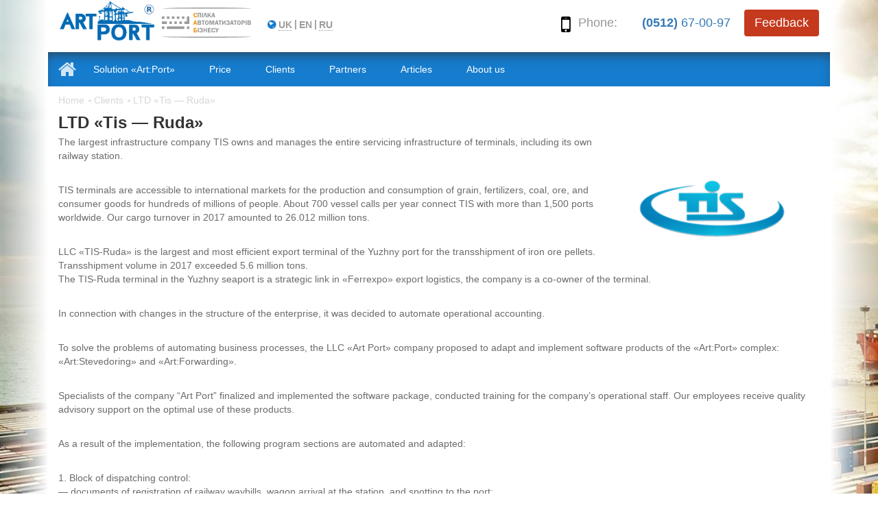

--- FILE ---
content_type: text/html; charset=UTF-8
request_url: https://en.artport.pro/clients/tov-tys-ruda/
body_size: 13584
content:
<!DOCTYPE html>
<!--[if lt IE 7]><html lang="ru" class="lt-ie9 lt-ie8 lt-ie7"><![endif]-->
<!--[if IE 7]><html lang="ru" class="lt-ie9 lt-ie8"><![endif]-->
<!--[if IE 8]><html lang="ru" class="lt-ie9"><![endif]-->
<!--[if gt IE 8]><!-->
<html lang="ru">
<!--<![endif]-->

<head>
    <meta charset="utf-8" />
    <!-- Google Tag Manager -->
        <script>(function(w,d,s,l,i){w[l]=w[l]||[];w[l].push({'gtm.start':
        new Date().getTime(),event:'gtm.js'});var f=d.getElementsByTagName(s)[0],
        j=d.createElement(s),dl=l!='dataLayer'?'&l='+l:'';j.async=true;j.src=
        'https://www.googletagmanager.com/gtm.js?id='+i+dl;f.parentNode.insertBefore(j,f);
        })(window,document,'script','dataLayer','GTM-KS7LPHPP');</script>
    <!-- End Google Tag Manager -->
    <title>LTD &#171;Tis &#8212; Ruda&#187;   </title>
    <meta name="keywords" content="" />
    <meta name="description" content="" />
    <meta http-equiv="X-UA-Compatible" content="IE=edge" />
    <meta name="viewport" content="width=device-width, initial-scale=1.0" />
    <script src="https://ajax.googleapis.com/ajax/libs/jquery/2.1.3/jquery.js"></script>
    <!-- <link rel="shortcut icon" href="/favicon.ico" /> -->
    <meta property="og:image"  content="https://ru.artport.pro/wp-content/uploads/sites/3/2020/05/artport-logo-big-r-1.png" /> 
	
  <link rel="apple-touch-icon" sizes="57x57" href="/wp-content/themes/artsoft_theme/icons/apple-touch-icon-57x57.png">
  <link rel="apple-touch-icon" sizes="60x60" href="/wp-content/themes/artsoft_theme/icons/apple-touch-icon-60x60.png">
  <link rel="apple-touch-icon" sizes="72x72" href="/wp-content/themes/artsoft_theme/icons/apple-touch-icon-72x72.png">
  <link rel="apple-touch-icon" sizes="76x76" href="/wp-content/themes/artsoft_theme/icons/apple-touch-icon-76x76.png">
  <link rel="apple-touch-icon" sizes="114x114" href="/wp-content/themes/artsoft_theme/icons/apple-touch-icon-114x114.png">
  <link rel="apple-touch-icon" sizes="120x120" href="/wp-content/themes/artsoft_theme/icons/apple-touch-icon-120x120.png">
  <link rel="apple-touch-icon" sizes="144x144" href="/wp-content/themes/artsoft_theme/icons/apple-touch-icon-144x144.png">
  <link rel="apple-touch-icon" sizes="152x152" href="/wp-content/themes/artsoft_theme/icons/apple-touch-icon-152x152.png">
  <link rel="apple-touch-icon" sizes="180x180" href="/wp-content/themes/artsoft_theme/icons/apple-touch-icon-180x180.png">
  <link rel="icon" type="image/png" href="/wp-content/themes/artsoft_theme/icons/favicon-32x32.png" sizes="32x32">
  <link rel="icon" type="image/png" href="/wp-content/themes/artsoft_theme/icons/favicon-194x194.png" sizes="194x194">
  <link rel="icon" type="image/png" href="/wp-content/themes/artsoft_theme/icons/favicon-96x96.png" sizes="96x96">
  <link rel="icon" type="image/png" href="/wp-content/themes/artsoft_theme/icons/android-chrome-192x192.png" sizes="192x192">
  <link rel="icon" type="image/png" href="/wp-content/themes/artsoft_theme/icons/favicon-16x16.png" sizes="16x16">
  <link rel="icon" type="image/png" href="/wp-content/themes/artsoft_theme/icons/mstile-144x144.png">
  <link rel="manifest" href="/wp-content/themes/artsoft_theme/icons/manifest.json">
  <link rel="mask-icon" href="/wp-content/themes/artsoft_theme/icons/safari-pinned-tab.svg" color="#5bbad5">
  <meta name="msapplication-TileColor" content="#da532c">
  <meta name="msapplication-TileImage" content="/wp-content/themes/artsoft_theme/icons/mstile-144x144.png">
  <meta name="theme-color" content="#ffffff">	
    
      
	  <meta name='robots' content='max-image-preview:large' />
<script type="text/javascript">
window._wpemojiSettings = {"baseUrl":"https:\/\/s.w.org\/images\/core\/emoji\/14.0.0\/72x72\/","ext":".png","svgUrl":"https:\/\/s.w.org\/images\/core\/emoji\/14.0.0\/svg\/","svgExt":".svg","source":{"concatemoji":"https:\/\/en.artport.pro\/wp-includes\/js\/wp-emoji-release.min.js?ver=6.1.9"}};
/*! This file is auto-generated */
!function(e,a,t){var n,r,o,i=a.createElement("canvas"),p=i.getContext&&i.getContext("2d");function s(e,t){var a=String.fromCharCode,e=(p.clearRect(0,0,i.width,i.height),p.fillText(a.apply(this,e),0,0),i.toDataURL());return p.clearRect(0,0,i.width,i.height),p.fillText(a.apply(this,t),0,0),e===i.toDataURL()}function c(e){var t=a.createElement("script");t.src=e,t.defer=t.type="text/javascript",a.getElementsByTagName("head")[0].appendChild(t)}for(o=Array("flag","emoji"),t.supports={everything:!0,everythingExceptFlag:!0},r=0;r<o.length;r++)t.supports[o[r]]=function(e){if(p&&p.fillText)switch(p.textBaseline="top",p.font="600 32px Arial",e){case"flag":return s([127987,65039,8205,9895,65039],[127987,65039,8203,9895,65039])?!1:!s([55356,56826,55356,56819],[55356,56826,8203,55356,56819])&&!s([55356,57332,56128,56423,56128,56418,56128,56421,56128,56430,56128,56423,56128,56447],[55356,57332,8203,56128,56423,8203,56128,56418,8203,56128,56421,8203,56128,56430,8203,56128,56423,8203,56128,56447]);case"emoji":return!s([129777,127995,8205,129778,127999],[129777,127995,8203,129778,127999])}return!1}(o[r]),t.supports.everything=t.supports.everything&&t.supports[o[r]],"flag"!==o[r]&&(t.supports.everythingExceptFlag=t.supports.everythingExceptFlag&&t.supports[o[r]]);t.supports.everythingExceptFlag=t.supports.everythingExceptFlag&&!t.supports.flag,t.DOMReady=!1,t.readyCallback=function(){t.DOMReady=!0},t.supports.everything||(n=function(){t.readyCallback()},a.addEventListener?(a.addEventListener("DOMContentLoaded",n,!1),e.addEventListener("load",n,!1)):(e.attachEvent("onload",n),a.attachEvent("onreadystatechange",function(){"complete"===a.readyState&&t.readyCallback()})),(e=t.source||{}).concatemoji?c(e.concatemoji):e.wpemoji&&e.twemoji&&(c(e.twemoji),c(e.wpemoji)))}(window,document,window._wpemojiSettings);
</script>
<style type="text/css">
img.wp-smiley,
img.emoji {
	display: inline !important;
	border: none !important;
	box-shadow: none !important;
	height: 1em !important;
	width: 1em !important;
	margin: 0 0.07em !important;
	vertical-align: -0.1em !important;
	background: none !important;
	padding: 0 !important;
}
</style>
	<link rel='stylesheet' id='wp-block-library-css' href='https://en.artport.pro/wp-includes/css/dist/block-library/style.min.css?ver=6.1.9' type='text/css' media='all' />
<link rel='stylesheet' id='classic-theme-styles-css' href='https://en.artport.pro/wp-includes/css/classic-themes.min.css?ver=1' type='text/css' media='all' />
<style id='global-styles-inline-css' type='text/css'>
body{--wp--preset--color--black: #000000;--wp--preset--color--cyan-bluish-gray: #abb8c3;--wp--preset--color--white: #ffffff;--wp--preset--color--pale-pink: #f78da7;--wp--preset--color--vivid-red: #cf2e2e;--wp--preset--color--luminous-vivid-orange: #ff6900;--wp--preset--color--luminous-vivid-amber: #fcb900;--wp--preset--color--light-green-cyan: #7bdcb5;--wp--preset--color--vivid-green-cyan: #00d084;--wp--preset--color--pale-cyan-blue: #8ed1fc;--wp--preset--color--vivid-cyan-blue: #0693e3;--wp--preset--color--vivid-purple: #9b51e0;--wp--preset--gradient--vivid-cyan-blue-to-vivid-purple: linear-gradient(135deg,rgba(6,147,227,1) 0%,rgb(155,81,224) 100%);--wp--preset--gradient--light-green-cyan-to-vivid-green-cyan: linear-gradient(135deg,rgb(122,220,180) 0%,rgb(0,208,130) 100%);--wp--preset--gradient--luminous-vivid-amber-to-luminous-vivid-orange: linear-gradient(135deg,rgba(252,185,0,1) 0%,rgba(255,105,0,1) 100%);--wp--preset--gradient--luminous-vivid-orange-to-vivid-red: linear-gradient(135deg,rgba(255,105,0,1) 0%,rgb(207,46,46) 100%);--wp--preset--gradient--very-light-gray-to-cyan-bluish-gray: linear-gradient(135deg,rgb(238,238,238) 0%,rgb(169,184,195) 100%);--wp--preset--gradient--cool-to-warm-spectrum: linear-gradient(135deg,rgb(74,234,220) 0%,rgb(151,120,209) 20%,rgb(207,42,186) 40%,rgb(238,44,130) 60%,rgb(251,105,98) 80%,rgb(254,248,76) 100%);--wp--preset--gradient--blush-light-purple: linear-gradient(135deg,rgb(255,206,236) 0%,rgb(152,150,240) 100%);--wp--preset--gradient--blush-bordeaux: linear-gradient(135deg,rgb(254,205,165) 0%,rgb(254,45,45) 50%,rgb(107,0,62) 100%);--wp--preset--gradient--luminous-dusk: linear-gradient(135deg,rgb(255,203,112) 0%,rgb(199,81,192) 50%,rgb(65,88,208) 100%);--wp--preset--gradient--pale-ocean: linear-gradient(135deg,rgb(255,245,203) 0%,rgb(182,227,212) 50%,rgb(51,167,181) 100%);--wp--preset--gradient--electric-grass: linear-gradient(135deg,rgb(202,248,128) 0%,rgb(113,206,126) 100%);--wp--preset--gradient--midnight: linear-gradient(135deg,rgb(2,3,129) 0%,rgb(40,116,252) 100%);--wp--preset--duotone--dark-grayscale: url('#wp-duotone-dark-grayscale');--wp--preset--duotone--grayscale: url('#wp-duotone-grayscale');--wp--preset--duotone--purple-yellow: url('#wp-duotone-purple-yellow');--wp--preset--duotone--blue-red: url('#wp-duotone-blue-red');--wp--preset--duotone--midnight: url('#wp-duotone-midnight');--wp--preset--duotone--magenta-yellow: url('#wp-duotone-magenta-yellow');--wp--preset--duotone--purple-green: url('#wp-duotone-purple-green');--wp--preset--duotone--blue-orange: url('#wp-duotone-blue-orange');--wp--preset--font-size--small: 13px;--wp--preset--font-size--medium: 20px;--wp--preset--font-size--large: 36px;--wp--preset--font-size--x-large: 42px;--wp--preset--spacing--20: 0.44rem;--wp--preset--spacing--30: 0.67rem;--wp--preset--spacing--40: 1rem;--wp--preset--spacing--50: 1.5rem;--wp--preset--spacing--60: 2.25rem;--wp--preset--spacing--70: 3.38rem;--wp--preset--spacing--80: 5.06rem;}:where(.is-layout-flex){gap: 0.5em;}body .is-layout-flow > .alignleft{float: left;margin-inline-start: 0;margin-inline-end: 2em;}body .is-layout-flow > .alignright{float: right;margin-inline-start: 2em;margin-inline-end: 0;}body .is-layout-flow > .aligncenter{margin-left: auto !important;margin-right: auto !important;}body .is-layout-constrained > .alignleft{float: left;margin-inline-start: 0;margin-inline-end: 2em;}body .is-layout-constrained > .alignright{float: right;margin-inline-start: 2em;margin-inline-end: 0;}body .is-layout-constrained > .aligncenter{margin-left: auto !important;margin-right: auto !important;}body .is-layout-constrained > :where(:not(.alignleft):not(.alignright):not(.alignfull)){max-width: var(--wp--style--global--content-size);margin-left: auto !important;margin-right: auto !important;}body .is-layout-constrained > .alignwide{max-width: var(--wp--style--global--wide-size);}body .is-layout-flex{display: flex;}body .is-layout-flex{flex-wrap: wrap;align-items: center;}body .is-layout-flex > *{margin: 0;}:where(.wp-block-columns.is-layout-flex){gap: 2em;}.has-black-color{color: var(--wp--preset--color--black) !important;}.has-cyan-bluish-gray-color{color: var(--wp--preset--color--cyan-bluish-gray) !important;}.has-white-color{color: var(--wp--preset--color--white) !important;}.has-pale-pink-color{color: var(--wp--preset--color--pale-pink) !important;}.has-vivid-red-color{color: var(--wp--preset--color--vivid-red) !important;}.has-luminous-vivid-orange-color{color: var(--wp--preset--color--luminous-vivid-orange) !important;}.has-luminous-vivid-amber-color{color: var(--wp--preset--color--luminous-vivid-amber) !important;}.has-light-green-cyan-color{color: var(--wp--preset--color--light-green-cyan) !important;}.has-vivid-green-cyan-color{color: var(--wp--preset--color--vivid-green-cyan) !important;}.has-pale-cyan-blue-color{color: var(--wp--preset--color--pale-cyan-blue) !important;}.has-vivid-cyan-blue-color{color: var(--wp--preset--color--vivid-cyan-blue) !important;}.has-vivid-purple-color{color: var(--wp--preset--color--vivid-purple) !important;}.has-black-background-color{background-color: var(--wp--preset--color--black) !important;}.has-cyan-bluish-gray-background-color{background-color: var(--wp--preset--color--cyan-bluish-gray) !important;}.has-white-background-color{background-color: var(--wp--preset--color--white) !important;}.has-pale-pink-background-color{background-color: var(--wp--preset--color--pale-pink) !important;}.has-vivid-red-background-color{background-color: var(--wp--preset--color--vivid-red) !important;}.has-luminous-vivid-orange-background-color{background-color: var(--wp--preset--color--luminous-vivid-orange) !important;}.has-luminous-vivid-amber-background-color{background-color: var(--wp--preset--color--luminous-vivid-amber) !important;}.has-light-green-cyan-background-color{background-color: var(--wp--preset--color--light-green-cyan) !important;}.has-vivid-green-cyan-background-color{background-color: var(--wp--preset--color--vivid-green-cyan) !important;}.has-pale-cyan-blue-background-color{background-color: var(--wp--preset--color--pale-cyan-blue) !important;}.has-vivid-cyan-blue-background-color{background-color: var(--wp--preset--color--vivid-cyan-blue) !important;}.has-vivid-purple-background-color{background-color: var(--wp--preset--color--vivid-purple) !important;}.has-black-border-color{border-color: var(--wp--preset--color--black) !important;}.has-cyan-bluish-gray-border-color{border-color: var(--wp--preset--color--cyan-bluish-gray) !important;}.has-white-border-color{border-color: var(--wp--preset--color--white) !important;}.has-pale-pink-border-color{border-color: var(--wp--preset--color--pale-pink) !important;}.has-vivid-red-border-color{border-color: var(--wp--preset--color--vivid-red) !important;}.has-luminous-vivid-orange-border-color{border-color: var(--wp--preset--color--luminous-vivid-orange) !important;}.has-luminous-vivid-amber-border-color{border-color: var(--wp--preset--color--luminous-vivid-amber) !important;}.has-light-green-cyan-border-color{border-color: var(--wp--preset--color--light-green-cyan) !important;}.has-vivid-green-cyan-border-color{border-color: var(--wp--preset--color--vivid-green-cyan) !important;}.has-pale-cyan-blue-border-color{border-color: var(--wp--preset--color--pale-cyan-blue) !important;}.has-vivid-cyan-blue-border-color{border-color: var(--wp--preset--color--vivid-cyan-blue) !important;}.has-vivid-purple-border-color{border-color: var(--wp--preset--color--vivid-purple) !important;}.has-vivid-cyan-blue-to-vivid-purple-gradient-background{background: var(--wp--preset--gradient--vivid-cyan-blue-to-vivid-purple) !important;}.has-light-green-cyan-to-vivid-green-cyan-gradient-background{background: var(--wp--preset--gradient--light-green-cyan-to-vivid-green-cyan) !important;}.has-luminous-vivid-amber-to-luminous-vivid-orange-gradient-background{background: var(--wp--preset--gradient--luminous-vivid-amber-to-luminous-vivid-orange) !important;}.has-luminous-vivid-orange-to-vivid-red-gradient-background{background: var(--wp--preset--gradient--luminous-vivid-orange-to-vivid-red) !important;}.has-very-light-gray-to-cyan-bluish-gray-gradient-background{background: var(--wp--preset--gradient--very-light-gray-to-cyan-bluish-gray) !important;}.has-cool-to-warm-spectrum-gradient-background{background: var(--wp--preset--gradient--cool-to-warm-spectrum) !important;}.has-blush-light-purple-gradient-background{background: var(--wp--preset--gradient--blush-light-purple) !important;}.has-blush-bordeaux-gradient-background{background: var(--wp--preset--gradient--blush-bordeaux) !important;}.has-luminous-dusk-gradient-background{background: var(--wp--preset--gradient--luminous-dusk) !important;}.has-pale-ocean-gradient-background{background: var(--wp--preset--gradient--pale-ocean) !important;}.has-electric-grass-gradient-background{background: var(--wp--preset--gradient--electric-grass) !important;}.has-midnight-gradient-background{background: var(--wp--preset--gradient--midnight) !important;}.has-small-font-size{font-size: var(--wp--preset--font-size--small) !important;}.has-medium-font-size{font-size: var(--wp--preset--font-size--medium) !important;}.has-large-font-size{font-size: var(--wp--preset--font-size--large) !important;}.has-x-large-font-size{font-size: var(--wp--preset--font-size--x-large) !important;}
.wp-block-navigation a:where(:not(.wp-element-button)){color: inherit;}
:where(.wp-block-columns.is-layout-flex){gap: 2em;}
.wp-block-pullquote{font-size: 1.5em;line-height: 1.6;}
</style>
<link rel='stylesheet' id='contact-form-7-css' href='https://en.artport.pro/wp-content/plugins/contact-form-7/includes/css/styles.css?ver=5.4' type='text/css' media='all' />
<style id='contact-form-7-inline-css' type='text/css'>
.wpcf7 .wpcf7-recaptcha iframe {margin-bottom: 0;}.wpcf7 .wpcf7-recaptcha[data-align="center"] > div {margin: 0 auto;}.wpcf7 .wpcf7-recaptcha[data-align="right"] > div {margin: 0 0 0 auto;}
</style>
<link rel='stylesheet' id='responsive-lightbox-swipebox-css' href='https://en.artport.pro/wp-content/plugins/responsive-lightbox/assets/swipebox/swipebox.min.css?ver=2.3.2' type='text/css' media='all' />
<link rel='stylesheet' id='wp-lightbox-2.min.css-css' href='https://en.artport.pro/wp-content/plugins/wp-lightbox-2/styles/lightbox.min.css?ver=1.3.4' type='text/css' media='all' />
<link rel='stylesheet' id='style1-css' href='https://en.artport.pro/wp-content/themes/artsoft_theme/libs/bootstrap/bootstrap.css?ver=6.1.9' type='text/css' media='all' />
<link rel='stylesheet' id='style2-css' href='https://en.artport.pro/wp-content/themes/artsoft_theme/libs/font-awesome-4.7.0/css/font-awesome.min.css?ver=6.1.9' type='text/css' media='all' />
<link rel='stylesheet' id='style3-css' href='https://en.artport.pro/wp-content/themes/artsoft_theme/css/fonts.css?ver=6.1.9' type='text/css' media='all' />
<link rel='stylesheet' id='style4-css' href='https://en.artport.pro/wp-content/themes/artsoft_theme/css/main.css?ver=6.1.9' type='text/css' media='all' />
<link rel='stylesheet' id='style5-css' href='https://en.artport.pro/wp-content/themes/artsoft_theme/css/media.css?ver=6.1.9' type='text/css' media='all' />
<link rel='stylesheet' id='tablepress-default-css' href='https://en.artport.pro/wp-content/plugins/tablepress/css/default.min.css?ver=1.12' type='text/css' media='all' />
<script type='text/javascript' src='https://en.artport.pro/wp-includes/js/jquery/jquery.min.js?ver=3.6.1' id='jquery-core-js'></script>
<script type='text/javascript' src='https://en.artport.pro/wp-includes/js/jquery/jquery-migrate.min.js?ver=3.3.2' id='jquery-migrate-js'></script>
<script type='text/javascript' src='https://en.artport.pro/wp-content/plugins/responsive-lightbox/assets/swipebox/jquery.swipebox.min.js?ver=2.3.2' id='responsive-lightbox-swipebox-js'></script>
<script type='text/javascript' src='https://en.artport.pro/wp-includes/js/underscore.min.js?ver=1.13.4' id='underscore-js'></script>
<script type='text/javascript' src='https://en.artport.pro/wp-content/plugins/responsive-lightbox/assets/infinitescroll/infinite-scroll.pkgd.min.js?ver=6.1.9' id='responsive-lightbox-infinite-scroll-js'></script>
<script type='text/javascript' id='responsive-lightbox-js-extra'>
/* <![CDATA[ */
var rlArgs = {"script":"swipebox","selector":"lightbox","customEvents":"","activeGalleries":"1","animation":"1","hideCloseButtonOnMobile":"0","removeBarsOnMobile":"0","hideBars":"1","hideBarsDelay":"5000","videoMaxWidth":"1080","useSVG":"1","loopAtEnd":"0","woocommerce_gallery":"0","ajaxurl":"https:\/\/en.artport.pro\/wp-admin\/admin-ajax.php","nonce":"1a30f96177"};
/* ]]> */
</script>
<script type='text/javascript' src='https://en.artport.pro/wp-content/plugins/responsive-lightbox/js/front.js?ver=2.3.2' id='responsive-lightbox-js'></script>
<link rel="https://api.w.org/" href="https://en.artport.pro/wp-json/" /><link rel="EditURI" type="application/rsd+xml" title="RSD" href="https://en.artport.pro/xmlrpc.php?rsd" />
<link rel="wlwmanifest" type="application/wlwmanifest+xml" href="https://en.artport.pro/wp-includes/wlwmanifest.xml" />
<meta name="generator" content="WordPress 6.1.9" />
<link rel="canonical" href="https://en.artport.pro/clients/tov-tys-ruda/" />
<link rel='shortlink' href='https://en.artport.pro/?p=2041' />
<link rel="alternate" type="application/json+oembed" href="https://en.artport.pro/wp-json/oembed/1.0/embed?url=https%3A%2F%2Fen.artport.pro%2Fclients%2Ftov-tys-ruda%2F" />
<link rel="alternate" type="text/xml+oembed" href="https://en.artport.pro/wp-json/oembed/1.0/embed?url=https%3A%2F%2Fen.artport.pro%2Fclients%2Ftov-tys-ruda%2F&#038;format=xml" />
  <script src='https://www.google.com/recaptcha/api.js'></script>
</head>
<body>
<!-- Google Tag Manager (noscript) -->
<noscript><iframe src="https://www.googletagmanager.com/ns.html?id=GTM-KS7LPHPP"
height="0" width="0" style="display:none;visibility:hidden"></iframe></noscript>
<!-- End Google Tag Manager (noscript) -->
<script type="text/javascript">
      var visible = true;
     function showMenu(){
        if(visible){
          $("#mobile-menu").show();
          visible = false;
        }else{
          $("#mobile-menu").hide();
          visible = true;
        }
     }
</script>
        		   <div class="bgr-left" alt="" data-img="/wp-content/themes/artsoft_theme/images/stl5.jpg"></div>
	   <div class="bgr-right" alt="" data-img="/wp-content/themes/artsoft_theme/images/stl6.jpg"></div>
      <header class="main-header">
        <div id="container" class="container">
            <div class="row">
                <div class="col-lg-12">
                    <nav class="navbar navbar-art printable-inline-block">
                        
                            <!-- Brand and toggle get grouped for better mobile display -->
							<div class="clearfix posr">
                            <div class="navbar-header">
                                <a class="logo" href="/"><img src="http://en.artport.pro/wp-content/uploads/sites/2/2018/11/artport-logo-big-en.png"></a>
                                <a class="logo logo-sab" href="/"><img src="/wp-content/themes/artsoft_theme/images/sab_logo.svg"></a>
                                <div class="not-printable choose-language">
                                  <a  class='uk'href='https://artport.pro/clients/tov-tys-ruda'>UK</a><a href='https://en.artport.pro/clients/tov-tys-ruda' class='active en' onclick='return false;' >EN</a><a  class='ru'href='https://ru.artport.pro/clients/tov-tys-ruda'>RU</a>                                </div>
                            </div>

                            <!-- Collect the nav links, forms, and other content for toggling -->
                            <div class="topmenu">
                            
								<div class="phones">
          <div class="ph-icon  hidden-xs"><i class="fa fa-mobile"></i></div>
          <div class="num"><span class="city  hidden-xs">Phone:</span> <a href="tel:+380512670097"><span class="code">(0512)</span> 67-00-97</a></div>
</div>								 <div class="as-logo-container hidden-xs hidden-sm">
                                					                            </div>
								<div class="ticket-container">
											<button type="button" data-toggle="modal" data-target="#contact-us" class="contact-us hidden-xs">Feedback</button>
											<button onclick="showMenu()" type="button" class="navbar-toggle collapsed" data-toggle="collapse" data-target="#tmenu" aria-expanded="false">
													<span class="sr-only">Toggle navigation</span>
													<span class="icon-bar"></span>
													<span class="icon-bar"></span>
													<span class="icon-bar"></span>
											</button>
								</div>
                            </div>
							
							</div>
							
							
                            <!-- /.navbar-collapse -->
                        
						
                        <!-- /.container-fluid -->
                    </nav>
                </div>
				
            </div>
			<nav  class="not-printable mmu-container clearfix">
			<a class="home fa fa-home pull-left fa-2x" href="/index.php"></a>
			<!-- <div class="dropdown hidden-xs">
								 <button id="mobile-menu" class="dropdown-toggle" type="button" data-toggle="dropdown">Решения по категориям
								</button>
								
										
								</div> -->
			           <div id="tmenu" class="un collapse navbar-collapse "><ul id="menu-verhnee-menyu" class="nav navbar-nav mytopmenu"><li id="menu-item-807" class="menu-item menu-item-type-custom menu-item-object-custom menu-item-home menu-item-807"><a href="http://en.artport.pro/">Solution  «Art:Port»</a></li>
<li id="menu-item-22" class="menu-item menu-item-type-post_type menu-item-object-page menu-item-22"><a href="https://en.artport.pro/price/">Price</a></li>
<li id="menu-item-27" class="menu-item menu-item-type-custom menu-item-object-custom menu-item-27"><a href="/clients">Clients</a></li>
<li id="menu-item-28" class="menu-item menu-item-type-custom menu-item-object-custom menu-item-28"><a href="/partners">Partners</a></li>
<li id="menu-item-2828" class="menu-item menu-item-type-taxonomy menu-item-object-category menu-item-2828"><a href="https://en.artport.pro/category/articles/">Articles</a></li>
<li id="menu-item-23" class="menu-item menu-item-type-post_type menu-item-object-page menu-item-23"><a href="https://en.artport.pro/about-us/">About us</a></li>
</ul></div>								<!--<div class="color-line visible-xs"></div>-->
								
							</nav>
        </div>
    </header>
     <section class="custom-container">
     <div class="container">
         <div class="row">
          <div class="col-lg-12">
              <ul class="breadcrumbs">
                  <li><a href="/">Home</a></li>
                                      <li><a href="/clients">Clients</a></li>
                                    <li><a href="">LTD &#171;Tis &#8212; Ruda&#187;</a></li>
              </ul>
          </div>
      </div>

      <div class="row">
          <div class="col-lg-12 col-md-12">          <h1 class="single-header">LTD &#171;Tis &#8212; Ruda&#187;<br>
          </h1>
                                        	            <div class="single-post">
	                                                                                                                                        <img width="306" height="168" src="https://en.artport.pro/wp-content/uploads/sites/2/2020/05/snimok-ekrana-2019-09-27-v-16.26.59.png" class="clients wp-post-image" alt="" decoding="async" srcset="https://en.artport.pro/wp-content/uploads/sites/2/2020/05/snimok-ekrana-2019-09-27-v-16.26.59.png 614w, https://en.artport.pro/wp-content/uploads/sites/2/2020/05/snimok-ekrana-2019-09-27-v-16.26.59-300x165.png 300w" sizes="(max-width: 306px) 100vw, 306px" />                            
                      	                    <p><span class="tlid-translation translation" lang="en">The largest infrastructure company TIS owns and manages the entire servicing infrastructure of terminals, including its own railway station.</span></p>
<p><span class="tlid-translation translation" lang="en"><br />
TIS terminals are accessible to international markets for the production and consumption of grain, fertilizers, coal, ore, and consumer goods for hundreds of millions of people. About 700 vessel calls per year connect TIS with more than 1,500 ports worldwide. Our cargo turnover in 2017 amounted to 26.012 million tons.</span></p>
<p><span class="tlid-translation translation" lang="en"><br />
LLC &#171;TIS-Ruda&#187; is the largest and most efficient export terminal of the Yuzhny port for the transshipment of iron ore pellets. Transshipment volume in 2017 exceeded 5.6 million tons.<br />
The TIS-Ruda terminal in the Yuzhny seaport is a strategic link in &#171;Ferrexpo&#187; export logistics, the company is a co-owner of the terminal.</span></p>
<p><span class="tlid-translation translation" lang="en"><br />
In connection with changes in the structure of the enterprise, it was decided to automate operational accounting.</span></p>
<p><span class="tlid-translation translation" lang="en"><br />
To solve the problems of automating business processes, the LLC &#171;Art Port&#187; company proposed to adapt and implement software products of the &#171;Art:Port&#187; complex: &#171;Art:Stevedoring&#187; and &#171;Art:Forwarding&#187;.</span></p>
<p><span class="tlid-translation translation" lang="en"><br />
Specialists of the company “Art Port” finalized and implemented the software package, conducted training for the company&#8217;s operational staff. Our employees receive quality advisory support on the optimal use of these products.</span></p>
<p><span class="tlid-translation translation" lang="en"><br />
As a result of the implementation, the following program sections are automated and adapted:</span></p>
<p><span class="tlid-translation translation" lang="en"><br />
1. Block of dispatching control:<br />
&#8212; documents of registration of railway waybills, wagon arrival at the station, and spotting to the port;<br />
&#8212; a mechanism of wagon data loading from an Excel file of a wagon list from the station with the document formation of the railway bill, the wagon arrival at the station, and the acceptance certificate;<br />
&#8212; a functional development to automatically change the wagon data  in all documents after the railway bill adjusting the information in it;<br />
&#8212; the AWP &#171;Vessel arrival&#187; was developed for simplified registration of the vessel approach schedule and vessel approach declarations;<br />
&#8212; a mechanism has been implemented for taking into account the distance from the bow and stern of the vessel to the borders mooring at the berth;<br />
&#8212; development of a mechanism for accounting of a step-by-step vessel loading plan in the &#171;Cargo Plan&#187; document in addition to the standard generalized cargo plan table;<br />
&#8212; Adapted printed forms of the cargo plan &#8212; brief one with weight and deployed one in directions for each type;<br />
&#8212; The document &#171;Change-daily plan&#187; has been developed with a printed form and a comparison of the plan and the fact in the context of equipment.</span></p>
<p>2. Block of the accounting group:<br />
&#8212; the adaptation of the system for accounting bulk-loaded cargoes;<br />
&#8212; to eliminate the problem with negative balances during dispatching, the separation of documentary and physical balances of cargo at the warehouse was carried out according to directions and contracts;<br />
&#8212; development of the form “Register formation of cargo receipt” for automatic register generation of accepted cargoes for the period in the context of acceptance acts;<br />
&#8212; development of a vehicle unloading workstation for quick registration of carriage processing with automatic generation of a document for wagon spotting to the port and in the printed form “Station Notification”;<br />
&#8212; a reflection mechanism of the direct option of transport unloading onto the vessel for two situations has been implemented:</p>
<p>1. Unambiguous write-off of documents for the actual vessel;<br />
2. Document registration to the warehouse instead of documents written off by FIFO to the vessel (the difference between the physical and documentary sections of the account);<br />
&#8212; registration of dispatching to a vessel is divided into two tables: physical warehouse accounting by stockpiles, holds and accounting in cargo directions;<br />
&#8212; a mechanism has been developed for cargo writing off on the basis of the Instructions in the orders for dividing one country of destination in the header of the order (according to the Customs Declaration) into several countries and contracts according to the instructions of the consignor;<br />
&#8212; a mechanism of indicating in the order of the rules for cargo lot selecting  in directions for dispatching;<br />
&#8212; selecting cargo in the “Dispatching to the vessel” a mechanism of cargo selecting has been developed according to the Instruction of the consignor with the contract number and warehouse number where the cargo is located;<br />
&#8212; change in the automatic selection of documents of consignments in the “Delivery Act” in connection with it, document write-off by arrival lot without the need to register displacement;<br />
&#8212; development of the inventory subsystem: acts of inventory, write-off, and cargo registration with printed forms;<br />
&#8212; A block of reports was implemented following the model of LLC &#171;TIS-Ruda&#187;;<br />
&#8212; The possibility of cargo storage calculating has been improved according to the list of documents of lots from the selected delivery certificate.</p>
<p>3. Block of port logistics and forwarding:<br />
&#8212; integration of the port forwarding subsystem in the main configuration &#171;Art:Stevedoring&#187;;<br />
&#8212; an adaptation of the document “Monthly delivery plan” to the form accepted at the enterprise;<br />
&#8212; adding a daily schedule of the wagon spotting with a changing the number of columns of days on the form depending on the month;<br />
&#8212; development of the document &#171;Annual Cargo Processing Plan&#187;;<br />
&#8212; a block of analytical reports has been developed: &#171;Analysis of the railway transport processing&#187;, &#171;Analysis of the warehouse usage&#187;;<br />
&#8212; development of printed forms based on samples for the port forwarding block: “Order for loading”, “Bill of lading”, “Mates receipt”, “Manifesto”, “Timesheet”;<br />
<span class="tlid-translation translation" lang="en">&#8212; adding to the order for loading the field “Type of document of closing” (Bill of Lading, Mates receipt, Sea waybill).</span></p>
<p><span class="tlid-translation translation" lang="en"><br />
A mechanism has also been developed for the work of the logistician &#8212; a special document in which it is possible to enter the planned indicators of the terminal work, and from the form &#8212; open the Excel file, which will be partially filled with the actual indicators from the database, but in addition, the user will be able to use any formulas, graphs and other objects, and then save it directly to the database in order to access the progress report of past periods at any time.</span></p>
<p>Implementation period: 3 months</p>
<p>Score on 5 point scale:<br />
— Compliance with the needs of the organization: 5<br />
— Convenience of work with the program: 5<br />
— Evaluation of the quality of work of the partner «SAB»: 5</p>
<p>Specialists of the company “Art Port” arrived at the implementation of tasks with responsibility and took into account the features of our work.</p>
<p>The automated accounting system “Art:Stevedoring” made it possible to obtain convenience and functionality in the data processing.</p>
<p>Convenience starts already from the first steps of use &#8212; by loading wagon data from a wagon list&#8217;s Excel file from the station, the time for entering wagon data is significantly reduced. Thus, the risk of making mistakes is minimized.</p>
<p>Unloading vehicles at the “Vehicle Unloading Workstation”, is enough for a group of wagons to choose a storage location once, and the system will automatically create a document “Spotting/picking of wagons” reflecting the time of application submission, spotting, picking, as well as the beginning and end of unloading.</p>
<p>Also, the automated system creates a single information space by combining into a single data entry process by the operator of the dumping machine, accounting group, dispatching control, freight forwarding, and logistics group.</p>
<p>The fact of receipt and cargo dispatching are reflected in one place and are available to all interested users. Multiple input of the same data is eliminated.</p>
<p>The advantage of an automated accounting system is:<br />
&#8212; elimination of manual document preparation &#8212; all documents are generated and printed from the program;<br />
&#8212; “transparency” of accounting &#8212; each incoming/outgoing document (order, freight plan, shift-daily plan, bill of lading, manifesto) corresponds to an electronic analog with links to each other and a subordination structure, so it is possible always quickly to find the information of interest;<br />
&#8212; increasing the accuracy of the received reporting documents &#8212; when generating reports the same data are used;<br />
&#8212; Search and correction of errors as simplified as possible. If an error is found in the report, then when you open an electronic document in it, you can make changes;<br />
&#8212; reduction of the time for preparation of reporting documents for the “closing” of the month;<br />
&#8212; Any reports can be generated in real-time. Also, these reports can be independently changed by users without the involvement of Art Port specialists, and generated in different versions depending on the requirements;<br />
&#8212; due to the “implementation” of the Instructions to the order, the procedure for documented movement of cargoes between warehouses is practically excluded;<br />
&#8212; loading the vessel with actual data by the warehouse (CPU operator) and documents according to the instructions of the consignor (accounting group), it is possible to view the actual remnants of the warehouse in real-time and determine the difference.</p>
<p>LLC &#171;Tis Ruda&#187; expresses gratitude to the director and employees of Art Port for their qualified work on the development and implementation of the software package and plans to continue cooperation with this company in the near future in the following areas:<br />
&#8212; cargo accounting outside the cargo turnover;<br />
&#8212; Automation of the automated workplace of the CPU operator (assistance in making a decision: place selection of dispatching according to the balances in the warehouses, cargo requirements by orders, holds by the cargo vessel);<br />
&#8212; accounting of equipment work;<br />
&#8212; connection with the system of automatic identification of wagons.</p>

		<style type="text/css">
			#gallery-1 {
				margin: auto;
			}
			#gallery-1 .gallery-item {
				float: left;
				margin-top: 10px;
				text-align: center;
				width: 33%;
			}
			#gallery-1 img {
				border: 2px solid #cfcfcf;
			}
			#gallery-1 .gallery-caption {
				margin-left: 0;
			}
			/* see gallery_shortcode() in wp-includes/media.php */
		</style>
		<div id='gallery-1' class='gallery galleryid-2041 gallery-columns-3 gallery-size-thumbnail'><dl class='gallery-item'>
			<dt class='gallery-icon portrait'>
				<a href='https://en.artport.pro/wp-content/uploads/sites/2/2020/05/2061_001-otzyv-tis-ruda-1-1.jpg' title="" data-rl_title="" class="rl-gallery-link" data-rl_caption="" data-rel="lightbox-gallery-1"><img width="150" height="150" src="https://en.artport.pro/wp-content/uploads/sites/2/2020/05/2061_001-otzyv-tis-ruda-1-1-150x150.jpg" class="attachment-thumbnail size-thumbnail" alt="" decoding="async" loading="lazy" /></a>
			</dt></dl><dl class='gallery-item'>
			<dt class='gallery-icon portrait'>
				<a href='https://en.artport.pro/wp-content/uploads/sites/2/2020/05/2061_001-otzyv-tis-ruda-2-1.jpg' title="" data-rl_title="" class="rl-gallery-link" data-rl_caption="" data-rel="lightbox-gallery-1"><img width="150" height="150" src="https://en.artport.pro/wp-content/uploads/sites/2/2020/05/2061_001-otzyv-tis-ruda-2-1-150x150.jpg" class="attachment-thumbnail size-thumbnail" alt="" decoding="async" loading="lazy" /></a>
			</dt></dl><dl class='gallery-item'>
			<dt class='gallery-icon portrait'>
				<a href='https://en.artport.pro/wp-content/uploads/sites/2/2020/05/2061_001-otzyv-tis-ruda-3-1.jpg' title="" data-rl_title="" class="rl-gallery-link" data-rl_caption="" data-rel="lightbox-gallery-1"><img width="150" height="150" src="https://en.artport.pro/wp-content/uploads/sites/2/2020/05/2061_001-otzyv-tis-ruda-3-1-150x150.jpg" class="attachment-thumbnail size-thumbnail" alt="" decoding="async" loading="lazy" /></a>
			</dt></dl><br style="clear: both" /><dl class='gallery-item'>
			<dt class='gallery-icon portrait'>
				<a href='https://en.artport.pro/wp-content/uploads/sites/2/2020/05/2061_001-otzyv-tis-ruda-4-1.jpg' title="" data-rl_title="" class="rl-gallery-link" data-rl_caption="" data-rel="lightbox-gallery-1"><img width="150" height="150" src="https://en.artport.pro/wp-content/uploads/sites/2/2020/05/2061_001-otzyv-tis-ruda-4-1-150x150.jpg" class="attachment-thumbnail size-thumbnail" alt="" decoding="async" loading="lazy" /></a>
			</dt></dl>
			<br style='clear: both' />
		</div>

	                	            </div>
              </div>
              	                  </div>
      </div>
     </div>    
</section>
        
  <footer>
        <div class="container">
            <div class="row">
                <div class="col-lg-4 col-md-4 col-sm-12 f-line f-text"><div class="table-cell foot-cell">
<table id="tablepress-1" class="tablepress tablepress-id-1">
<tbody>
<tr class="row-1">
	<td class="column-1">We work in Ukraine<br> and other countries:</td><td class="column-2">+38(0512) 67-00-97<br />
+38(063) 431-62-95<br />
+38(096) 285-65-54<br />
+38(099) 159-41-29<br />
+38(067) 839-01-18<br />
+38(050) 762-64-74<br />
+38(063) 520-77-68</td>
</tr>
</tbody>
</table>
<!-- #tablepress-1 from cache --></div></div>
                <div class="col-lg-2 col-md-2 col-sm-12 f-line f-text"><div class="table-cell foot-cell"></div></div>
                <div class="col-lg-3 col-md-3 col-sm-12 f-line f-text"><div class="table-cell foot-cell"></div></div>

                <div class="col-lg-3 col-md-3 col-sm-12 f-line f-text">
                     <div class="social-buttons">
                        <ul>
                           <li><a target="_blank" href="https://www.facebook.com/artport.ltd/"><i class="fa fa-facebook-square" aria-hidden="true"></i></a></li>
                           <li><a target="_blank" href="https://www.youtube.com/channel/UCD4nOZqKZB0oVNgZ67CWgxA"><i class="fa fa-youtube-square" aria-hidden="true"></i></a></li>
                          <li><a target="_blank" href="https://t.me/art_port_ltd"><i class="fa fa-telegram" aria-hidden="true"></i></a></li> 
                        <!--
                          <li><a target="_blank" href="https://www.instagram.com/art_port_ltd/?utm_source=ig_profile_share&igshid=ysgccssloqrd"><i class="fa fa-instagram" aria-hidden="true"></i></a></li>
                          <li><a target="_blank" href="https://www.linkedin.com/company/11867392"><i class="fa fa-linkedin" aria-hidden="true"></i></a></li>
                          <li><a target="_blank" href="https://twitter.com/art_port_ltd"><i class="fa fa-twitter" aria-hidden="true"></i></a></li>
                        -->
                       </ul>        
                    </div>
                </div>


           </div>

           <div class="row">
                <div class="col-lg-12">
                    <div class="copy">«Арт Порт» ©. Всі права захищені</div>
                     <div class="footer-banners">
                    </div>
                </div>
           </div>

        </div>
</footer>     <!-- Modal -->
    <div class="modal fade" id="contact-us" tabindex="-1" role="dialog" aria-labelledby="contact">
      <div class="modal-dialog mytop" role="document">
        <div class="modal-content">
          <div class="modal-header">
            <button type="button" class="close" data-dismiss="modal" aria-label="Close"><span aria-hidden="true">&times;</span></button>
            <h4 class="modal-title" id="contact">Feedback</h4>
          </div>
          <div class="modal-body">
	    <div role="form" class="wpcf7" id="wpcf7-f809-o1" lang="en-EN" dir="ltr">
<div class="screen-reader-response"><p role="status" aria-live="polite" aria-atomic="true"></p> <ul></ul></div>
<form action="/clients/tov-tys-ruda/#wpcf7-f809-o1" method="post" class="wpcf7-form init" novalidate="novalidate" data-status="init">
<div style="display: none;">
<input type="hidden" name="_wpcf7" value="809" />
<input type="hidden" name="_wpcf7_version" value="5.4" />
<input type="hidden" name="_wpcf7_locale" value="en_EN" />
<input type="hidden" name="_wpcf7_unit_tag" value="wpcf7-f809-o1" />
<input type="hidden" name="_wpcf7_container_post" value="0" />
<input type="hidden" name="_wpcf7_posted_data_hash" value="" />
<input type="hidden" name="_wpcf7_recaptcha_response" value="" />
</div>
<p><span id="wpcf7-69714ba6c41e0-wrapper" class="wpcf7-form-control-wrap first-name-wrap" style="display:none !important; visibility:hidden !important;"><label for="wpcf7-69714ba6c41e0-field" class="hp-message">Please leave this field empty.</label><input id="wpcf7-69714ba6c41e0-field"  placeholder="First Name"  class="wpcf7-form-control wpcf7-text" type="text" name="first-name" value="" size="40" tabindex="-1" autocomplete="new-password" /></span><br />
<label> Your Name (required)<br />
    <span class="wpcf7-form-control-wrap your-name"><input type="text" name="your-name" value="" size="40" class="wpcf7-form-control wpcf7-text wpcf7-validates-as-required" aria-required="true" aria-invalid="false" /></span> </label></p>
<p><label> Your e-mail (required)<br />
    <span class="wpcf7-form-control-wrap your-email"><input type="email" name="your-email" value="" size="40" class="wpcf7-form-control wpcf7-text wpcf7-email wpcf7-validates-as-required wpcf7-validates-as-email" aria-required="true" aria-invalid="false" /></span> </label></p>
<p><label> Phone Number (required)<br />
<span class="wpcf7-form-control-wrap tel-508"><input type="tel" name="tel-508" value="" size="40" class="wpcf7-form-control wpcf7-text wpcf7-tel wpcf7-validates-as-required wpcf7-validates-as-tel" aria-required="true" aria-invalid="false" /></span> </label></p>
<p><label> Message (required)<br />
    <span class="wpcf7-form-control-wrap your-message"><textarea name="your-message" cols="40" rows="10" class="wpcf7-form-control wpcf7-textarea wpcf7-validates-as-required" aria-required="true" aria-invalid="false"></textarea></span> </label></p>
<span class="wpcf7-form-control-wrap recaptcha" data-name="recaptcha"><span data-sitekey="6Lfo5eMZAAAAAARNb2TrhDP17jaBfVxwQDyTyHOF" class="wpcf7-form-control g-recaptcha wpcf7-recaptcha"></span>
<noscript>
	<div class="grecaptcha-noscript">
		<iframe src="https://www.google.com/recaptcha/api/fallback?k=6Lfo5eMZAAAAAARNb2TrhDP17jaBfVxwQDyTyHOF" frameborder="0" scrolling="no" width="310" height="430">
		</iframe>
		<textarea name="g-recaptcha-response" rows="3" cols="40" placeholder="reCaptcha Response Here">
		</textarea>
	</div>
</noscript>
</span>
<p><input type="submit" value="Submit" class="wpcf7-form-control wpcf7-submit" /></p>
<div class="wpcf7-response-output" aria-hidden="true"></div></form></div>
         </div>
        </div>
      </div>
    </div>
 <script type='text/javascript' src='https://en.artport.pro/wp-includes/js/dist/vendor/regenerator-runtime.min.js?ver=0.13.9' id='regenerator-runtime-js'></script>
<script type='text/javascript' src='https://en.artport.pro/wp-includes/js/dist/vendor/wp-polyfill.min.js?ver=3.15.0' id='wp-polyfill-js'></script>
<script type='text/javascript' src='https://en.artport.pro/wp-includes/js/dist/hooks.min.js?ver=4169d3cf8e8d95a3d6d5' id='wp-hooks-js'></script>
<script type='text/javascript' src='https://en.artport.pro/wp-includes/js/dist/i18n.min.js?ver=9e794f35a71bb98672ae' id='wp-i18n-js'></script>
<script type='text/javascript' id='wp-i18n-js-after'>
wp.i18n.setLocaleData( { 'text direction\u0004ltr': [ 'ltr' ] } );
</script>
<script type='text/javascript' src='https://en.artport.pro/wp-includes/js/dist/url.min.js?ver=6620854ab4f8532bcdbc' id='wp-url-js'></script>
<script type='text/javascript' src='https://en.artport.pro/wp-includes/js/dist/api-fetch.min.js?ver=bc0029ca2c943aec5311' id='wp-api-fetch-js'></script>
<script type='text/javascript' id='wp-api-fetch-js-after'>
wp.apiFetch.use( wp.apiFetch.createRootURLMiddleware( "https://en.artport.pro/wp-json/" ) );
wp.apiFetch.nonceMiddleware = wp.apiFetch.createNonceMiddleware( "86644e4dfb" );
wp.apiFetch.use( wp.apiFetch.nonceMiddleware );
wp.apiFetch.use( wp.apiFetch.mediaUploadMiddleware );
wp.apiFetch.nonceEndpoint = "https://en.artport.pro/wp-admin/admin-ajax.php?action=rest-nonce";
</script>
<script type='text/javascript' id='contact-form-7-js-extra'>
/* <![CDATA[ */
var wpcf7 = [];
/* ]]> */
</script>
<script type='text/javascript' src='https://en.artport.pro/wp-content/plugins/contact-form-7/includes/js/index.js?ver=5.4' id='contact-form-7-js'></script>
<script type='text/javascript' id='wp-jquery-lightbox-js-extra'>
/* <![CDATA[ */
var JQLBSettings = {"fitToScreen":"0","resizeSpeed":"400","displayDownloadLink":"0","navbarOnTop":"0","loopImages":"","resizeCenter":"","marginSize":"","linkTarget":"","help":"","prevLinkTitle":"previous image","nextLinkTitle":"next image","prevLinkText":"\u00ab Previous","nextLinkText":"Next \u00bb","closeTitle":"close image gallery","image":"Image ","of":" of ","download":"Download","jqlb_overlay_opacity":"80","jqlb_overlay_color":"#000000","jqlb_overlay_close":"1","jqlb_border_width":"10","jqlb_border_color":"#ffffff","jqlb_border_radius":"0","jqlb_image_info_background_transparency":"100","jqlb_image_info_bg_color":"#ffffff","jqlb_image_info_text_color":"#000000","jqlb_image_info_text_fontsize":"10","jqlb_show_text_for_image":"1","jqlb_next_image_title":"next image","jqlb_previous_image_title":"previous image","jqlb_next_button_image":"https:\/\/en.artport.pro\/wp-content\/plugins\/wp-lightbox-2\/styles\/images\/ru_RU\/next.gif","jqlb_previous_button_image":"https:\/\/en.artport.pro\/wp-content\/plugins\/wp-lightbox-2\/styles\/images\/ru_RU\/prev.gif","jqlb_maximum_width":"","jqlb_maximum_height":"","jqlb_show_close_button":"1","jqlb_close_image_title":"close image gallery","jqlb_close_image_max_heght":"22","jqlb_image_for_close_lightbox":"https:\/\/en.artport.pro\/wp-content\/plugins\/wp-lightbox-2\/styles\/images\/ru_RU\/closelabel.gif","jqlb_keyboard_navigation":"1","jqlb_popup_size_fix":"0"};
/* ]]> */
</script>
<script type='text/javascript' src='https://en.artport.pro/wp-content/plugins/wp-lightbox-2/js/dist/wp-lightbox-2.min.js?ver=1.3.4.1' id='wp-jquery-lightbox-js'></script>
<script type='text/javascript' src='https://en.artport.pro/wp-content/plugins/wpcf7-recaptcha/assets/js/wpcf7-recaptcha-controls.js?ver=1.2' id='wpcf7-recaptcha-controls-js'></script>
<script type='text/javascript' id='google-recaptcha-js-extra'>
/* <![CDATA[ */
var wpcf7iqfix = {"recaptcha_empty":"Please verify that you are not a robot.","response_err":"wpcf7-recaptcha: Could not verify reCaptcha response."};
/* ]]> */
</script>
<script type='text/javascript' src='https://www.google.com/recaptcha/api.js?hl=en_EN&#038;onload=recaptchaCallback&#038;render=explicit&#038;ver=2.0' id='google-recaptcha-js'></script>

 <!--[if lt IE 9]>
	<script src="libs/html5shiv/es5-shim.min.js"></script>
	<script src="libs/html5shiv/html5shiv.min.js"></script>
	<script src="libs/html5shiv/html5shiv-printshiv.min.js"></script>
	<script src="libs/respond/respond.min.js"></script>
	<![endif]-->
   
    <script src="https://en.artport.pro/wp-content/themes/artsoft_theme/js/bootstrap.min.js"></script>
    <script src="https://en.artport.pro/wp-content/themes/artsoft_theme/js/script.js"></script>

<script type="text/javascript">
	$(document).ready(
		function(){
			$("#contact-form").submit(
				function(){
					//alert(1);
					jQuery.post("/wp-admin/admin-ajax.php", 
								{
									'g-recaptcha-response':$("#g-recaptcha-response").val(),
									'action':'recaptcha',
								}, 
								function (data){
									console.log("in-data");
								}
					);
					//alert(2);
				}
			);
		return false;
		}
	);
</script>
</body>
</html>

--- FILE ---
content_type: text/html; charset=utf-8
request_url: https://www.google.com/recaptcha/api2/anchor?ar=1&k=6Lfo5eMZAAAAAARNb2TrhDP17jaBfVxwQDyTyHOF&co=aHR0cHM6Ly9lbi5hcnRwb3J0LnBybzo0NDM.&hl=en&v=PoyoqOPhxBO7pBk68S4YbpHZ&size=normal&anchor-ms=20000&execute-ms=30000&cb=mvhipp5yuerd
body_size: 49394
content:
<!DOCTYPE HTML><html dir="ltr" lang="en"><head><meta http-equiv="Content-Type" content="text/html; charset=UTF-8">
<meta http-equiv="X-UA-Compatible" content="IE=edge">
<title>reCAPTCHA</title>
<style type="text/css">
/* cyrillic-ext */
@font-face {
  font-family: 'Roboto';
  font-style: normal;
  font-weight: 400;
  font-stretch: 100%;
  src: url(//fonts.gstatic.com/s/roboto/v48/KFO7CnqEu92Fr1ME7kSn66aGLdTylUAMa3GUBHMdazTgWw.woff2) format('woff2');
  unicode-range: U+0460-052F, U+1C80-1C8A, U+20B4, U+2DE0-2DFF, U+A640-A69F, U+FE2E-FE2F;
}
/* cyrillic */
@font-face {
  font-family: 'Roboto';
  font-style: normal;
  font-weight: 400;
  font-stretch: 100%;
  src: url(//fonts.gstatic.com/s/roboto/v48/KFO7CnqEu92Fr1ME7kSn66aGLdTylUAMa3iUBHMdazTgWw.woff2) format('woff2');
  unicode-range: U+0301, U+0400-045F, U+0490-0491, U+04B0-04B1, U+2116;
}
/* greek-ext */
@font-face {
  font-family: 'Roboto';
  font-style: normal;
  font-weight: 400;
  font-stretch: 100%;
  src: url(//fonts.gstatic.com/s/roboto/v48/KFO7CnqEu92Fr1ME7kSn66aGLdTylUAMa3CUBHMdazTgWw.woff2) format('woff2');
  unicode-range: U+1F00-1FFF;
}
/* greek */
@font-face {
  font-family: 'Roboto';
  font-style: normal;
  font-weight: 400;
  font-stretch: 100%;
  src: url(//fonts.gstatic.com/s/roboto/v48/KFO7CnqEu92Fr1ME7kSn66aGLdTylUAMa3-UBHMdazTgWw.woff2) format('woff2');
  unicode-range: U+0370-0377, U+037A-037F, U+0384-038A, U+038C, U+038E-03A1, U+03A3-03FF;
}
/* math */
@font-face {
  font-family: 'Roboto';
  font-style: normal;
  font-weight: 400;
  font-stretch: 100%;
  src: url(//fonts.gstatic.com/s/roboto/v48/KFO7CnqEu92Fr1ME7kSn66aGLdTylUAMawCUBHMdazTgWw.woff2) format('woff2');
  unicode-range: U+0302-0303, U+0305, U+0307-0308, U+0310, U+0312, U+0315, U+031A, U+0326-0327, U+032C, U+032F-0330, U+0332-0333, U+0338, U+033A, U+0346, U+034D, U+0391-03A1, U+03A3-03A9, U+03B1-03C9, U+03D1, U+03D5-03D6, U+03F0-03F1, U+03F4-03F5, U+2016-2017, U+2034-2038, U+203C, U+2040, U+2043, U+2047, U+2050, U+2057, U+205F, U+2070-2071, U+2074-208E, U+2090-209C, U+20D0-20DC, U+20E1, U+20E5-20EF, U+2100-2112, U+2114-2115, U+2117-2121, U+2123-214F, U+2190, U+2192, U+2194-21AE, U+21B0-21E5, U+21F1-21F2, U+21F4-2211, U+2213-2214, U+2216-22FF, U+2308-230B, U+2310, U+2319, U+231C-2321, U+2336-237A, U+237C, U+2395, U+239B-23B7, U+23D0, U+23DC-23E1, U+2474-2475, U+25AF, U+25B3, U+25B7, U+25BD, U+25C1, U+25CA, U+25CC, U+25FB, U+266D-266F, U+27C0-27FF, U+2900-2AFF, U+2B0E-2B11, U+2B30-2B4C, U+2BFE, U+3030, U+FF5B, U+FF5D, U+1D400-1D7FF, U+1EE00-1EEFF;
}
/* symbols */
@font-face {
  font-family: 'Roboto';
  font-style: normal;
  font-weight: 400;
  font-stretch: 100%;
  src: url(//fonts.gstatic.com/s/roboto/v48/KFO7CnqEu92Fr1ME7kSn66aGLdTylUAMaxKUBHMdazTgWw.woff2) format('woff2');
  unicode-range: U+0001-000C, U+000E-001F, U+007F-009F, U+20DD-20E0, U+20E2-20E4, U+2150-218F, U+2190, U+2192, U+2194-2199, U+21AF, U+21E6-21F0, U+21F3, U+2218-2219, U+2299, U+22C4-22C6, U+2300-243F, U+2440-244A, U+2460-24FF, U+25A0-27BF, U+2800-28FF, U+2921-2922, U+2981, U+29BF, U+29EB, U+2B00-2BFF, U+4DC0-4DFF, U+FFF9-FFFB, U+10140-1018E, U+10190-1019C, U+101A0, U+101D0-101FD, U+102E0-102FB, U+10E60-10E7E, U+1D2C0-1D2D3, U+1D2E0-1D37F, U+1F000-1F0FF, U+1F100-1F1AD, U+1F1E6-1F1FF, U+1F30D-1F30F, U+1F315, U+1F31C, U+1F31E, U+1F320-1F32C, U+1F336, U+1F378, U+1F37D, U+1F382, U+1F393-1F39F, U+1F3A7-1F3A8, U+1F3AC-1F3AF, U+1F3C2, U+1F3C4-1F3C6, U+1F3CA-1F3CE, U+1F3D4-1F3E0, U+1F3ED, U+1F3F1-1F3F3, U+1F3F5-1F3F7, U+1F408, U+1F415, U+1F41F, U+1F426, U+1F43F, U+1F441-1F442, U+1F444, U+1F446-1F449, U+1F44C-1F44E, U+1F453, U+1F46A, U+1F47D, U+1F4A3, U+1F4B0, U+1F4B3, U+1F4B9, U+1F4BB, U+1F4BF, U+1F4C8-1F4CB, U+1F4D6, U+1F4DA, U+1F4DF, U+1F4E3-1F4E6, U+1F4EA-1F4ED, U+1F4F7, U+1F4F9-1F4FB, U+1F4FD-1F4FE, U+1F503, U+1F507-1F50B, U+1F50D, U+1F512-1F513, U+1F53E-1F54A, U+1F54F-1F5FA, U+1F610, U+1F650-1F67F, U+1F687, U+1F68D, U+1F691, U+1F694, U+1F698, U+1F6AD, U+1F6B2, U+1F6B9-1F6BA, U+1F6BC, U+1F6C6-1F6CF, U+1F6D3-1F6D7, U+1F6E0-1F6EA, U+1F6F0-1F6F3, U+1F6F7-1F6FC, U+1F700-1F7FF, U+1F800-1F80B, U+1F810-1F847, U+1F850-1F859, U+1F860-1F887, U+1F890-1F8AD, U+1F8B0-1F8BB, U+1F8C0-1F8C1, U+1F900-1F90B, U+1F93B, U+1F946, U+1F984, U+1F996, U+1F9E9, U+1FA00-1FA6F, U+1FA70-1FA7C, U+1FA80-1FA89, U+1FA8F-1FAC6, U+1FACE-1FADC, U+1FADF-1FAE9, U+1FAF0-1FAF8, U+1FB00-1FBFF;
}
/* vietnamese */
@font-face {
  font-family: 'Roboto';
  font-style: normal;
  font-weight: 400;
  font-stretch: 100%;
  src: url(//fonts.gstatic.com/s/roboto/v48/KFO7CnqEu92Fr1ME7kSn66aGLdTylUAMa3OUBHMdazTgWw.woff2) format('woff2');
  unicode-range: U+0102-0103, U+0110-0111, U+0128-0129, U+0168-0169, U+01A0-01A1, U+01AF-01B0, U+0300-0301, U+0303-0304, U+0308-0309, U+0323, U+0329, U+1EA0-1EF9, U+20AB;
}
/* latin-ext */
@font-face {
  font-family: 'Roboto';
  font-style: normal;
  font-weight: 400;
  font-stretch: 100%;
  src: url(//fonts.gstatic.com/s/roboto/v48/KFO7CnqEu92Fr1ME7kSn66aGLdTylUAMa3KUBHMdazTgWw.woff2) format('woff2');
  unicode-range: U+0100-02BA, U+02BD-02C5, U+02C7-02CC, U+02CE-02D7, U+02DD-02FF, U+0304, U+0308, U+0329, U+1D00-1DBF, U+1E00-1E9F, U+1EF2-1EFF, U+2020, U+20A0-20AB, U+20AD-20C0, U+2113, U+2C60-2C7F, U+A720-A7FF;
}
/* latin */
@font-face {
  font-family: 'Roboto';
  font-style: normal;
  font-weight: 400;
  font-stretch: 100%;
  src: url(//fonts.gstatic.com/s/roboto/v48/KFO7CnqEu92Fr1ME7kSn66aGLdTylUAMa3yUBHMdazQ.woff2) format('woff2');
  unicode-range: U+0000-00FF, U+0131, U+0152-0153, U+02BB-02BC, U+02C6, U+02DA, U+02DC, U+0304, U+0308, U+0329, U+2000-206F, U+20AC, U+2122, U+2191, U+2193, U+2212, U+2215, U+FEFF, U+FFFD;
}
/* cyrillic-ext */
@font-face {
  font-family: 'Roboto';
  font-style: normal;
  font-weight: 500;
  font-stretch: 100%;
  src: url(//fonts.gstatic.com/s/roboto/v48/KFO7CnqEu92Fr1ME7kSn66aGLdTylUAMa3GUBHMdazTgWw.woff2) format('woff2');
  unicode-range: U+0460-052F, U+1C80-1C8A, U+20B4, U+2DE0-2DFF, U+A640-A69F, U+FE2E-FE2F;
}
/* cyrillic */
@font-face {
  font-family: 'Roboto';
  font-style: normal;
  font-weight: 500;
  font-stretch: 100%;
  src: url(//fonts.gstatic.com/s/roboto/v48/KFO7CnqEu92Fr1ME7kSn66aGLdTylUAMa3iUBHMdazTgWw.woff2) format('woff2');
  unicode-range: U+0301, U+0400-045F, U+0490-0491, U+04B0-04B1, U+2116;
}
/* greek-ext */
@font-face {
  font-family: 'Roboto';
  font-style: normal;
  font-weight: 500;
  font-stretch: 100%;
  src: url(//fonts.gstatic.com/s/roboto/v48/KFO7CnqEu92Fr1ME7kSn66aGLdTylUAMa3CUBHMdazTgWw.woff2) format('woff2');
  unicode-range: U+1F00-1FFF;
}
/* greek */
@font-face {
  font-family: 'Roboto';
  font-style: normal;
  font-weight: 500;
  font-stretch: 100%;
  src: url(//fonts.gstatic.com/s/roboto/v48/KFO7CnqEu92Fr1ME7kSn66aGLdTylUAMa3-UBHMdazTgWw.woff2) format('woff2');
  unicode-range: U+0370-0377, U+037A-037F, U+0384-038A, U+038C, U+038E-03A1, U+03A3-03FF;
}
/* math */
@font-face {
  font-family: 'Roboto';
  font-style: normal;
  font-weight: 500;
  font-stretch: 100%;
  src: url(//fonts.gstatic.com/s/roboto/v48/KFO7CnqEu92Fr1ME7kSn66aGLdTylUAMawCUBHMdazTgWw.woff2) format('woff2');
  unicode-range: U+0302-0303, U+0305, U+0307-0308, U+0310, U+0312, U+0315, U+031A, U+0326-0327, U+032C, U+032F-0330, U+0332-0333, U+0338, U+033A, U+0346, U+034D, U+0391-03A1, U+03A3-03A9, U+03B1-03C9, U+03D1, U+03D5-03D6, U+03F0-03F1, U+03F4-03F5, U+2016-2017, U+2034-2038, U+203C, U+2040, U+2043, U+2047, U+2050, U+2057, U+205F, U+2070-2071, U+2074-208E, U+2090-209C, U+20D0-20DC, U+20E1, U+20E5-20EF, U+2100-2112, U+2114-2115, U+2117-2121, U+2123-214F, U+2190, U+2192, U+2194-21AE, U+21B0-21E5, U+21F1-21F2, U+21F4-2211, U+2213-2214, U+2216-22FF, U+2308-230B, U+2310, U+2319, U+231C-2321, U+2336-237A, U+237C, U+2395, U+239B-23B7, U+23D0, U+23DC-23E1, U+2474-2475, U+25AF, U+25B3, U+25B7, U+25BD, U+25C1, U+25CA, U+25CC, U+25FB, U+266D-266F, U+27C0-27FF, U+2900-2AFF, U+2B0E-2B11, U+2B30-2B4C, U+2BFE, U+3030, U+FF5B, U+FF5D, U+1D400-1D7FF, U+1EE00-1EEFF;
}
/* symbols */
@font-face {
  font-family: 'Roboto';
  font-style: normal;
  font-weight: 500;
  font-stretch: 100%;
  src: url(//fonts.gstatic.com/s/roboto/v48/KFO7CnqEu92Fr1ME7kSn66aGLdTylUAMaxKUBHMdazTgWw.woff2) format('woff2');
  unicode-range: U+0001-000C, U+000E-001F, U+007F-009F, U+20DD-20E0, U+20E2-20E4, U+2150-218F, U+2190, U+2192, U+2194-2199, U+21AF, U+21E6-21F0, U+21F3, U+2218-2219, U+2299, U+22C4-22C6, U+2300-243F, U+2440-244A, U+2460-24FF, U+25A0-27BF, U+2800-28FF, U+2921-2922, U+2981, U+29BF, U+29EB, U+2B00-2BFF, U+4DC0-4DFF, U+FFF9-FFFB, U+10140-1018E, U+10190-1019C, U+101A0, U+101D0-101FD, U+102E0-102FB, U+10E60-10E7E, U+1D2C0-1D2D3, U+1D2E0-1D37F, U+1F000-1F0FF, U+1F100-1F1AD, U+1F1E6-1F1FF, U+1F30D-1F30F, U+1F315, U+1F31C, U+1F31E, U+1F320-1F32C, U+1F336, U+1F378, U+1F37D, U+1F382, U+1F393-1F39F, U+1F3A7-1F3A8, U+1F3AC-1F3AF, U+1F3C2, U+1F3C4-1F3C6, U+1F3CA-1F3CE, U+1F3D4-1F3E0, U+1F3ED, U+1F3F1-1F3F3, U+1F3F5-1F3F7, U+1F408, U+1F415, U+1F41F, U+1F426, U+1F43F, U+1F441-1F442, U+1F444, U+1F446-1F449, U+1F44C-1F44E, U+1F453, U+1F46A, U+1F47D, U+1F4A3, U+1F4B0, U+1F4B3, U+1F4B9, U+1F4BB, U+1F4BF, U+1F4C8-1F4CB, U+1F4D6, U+1F4DA, U+1F4DF, U+1F4E3-1F4E6, U+1F4EA-1F4ED, U+1F4F7, U+1F4F9-1F4FB, U+1F4FD-1F4FE, U+1F503, U+1F507-1F50B, U+1F50D, U+1F512-1F513, U+1F53E-1F54A, U+1F54F-1F5FA, U+1F610, U+1F650-1F67F, U+1F687, U+1F68D, U+1F691, U+1F694, U+1F698, U+1F6AD, U+1F6B2, U+1F6B9-1F6BA, U+1F6BC, U+1F6C6-1F6CF, U+1F6D3-1F6D7, U+1F6E0-1F6EA, U+1F6F0-1F6F3, U+1F6F7-1F6FC, U+1F700-1F7FF, U+1F800-1F80B, U+1F810-1F847, U+1F850-1F859, U+1F860-1F887, U+1F890-1F8AD, U+1F8B0-1F8BB, U+1F8C0-1F8C1, U+1F900-1F90B, U+1F93B, U+1F946, U+1F984, U+1F996, U+1F9E9, U+1FA00-1FA6F, U+1FA70-1FA7C, U+1FA80-1FA89, U+1FA8F-1FAC6, U+1FACE-1FADC, U+1FADF-1FAE9, U+1FAF0-1FAF8, U+1FB00-1FBFF;
}
/* vietnamese */
@font-face {
  font-family: 'Roboto';
  font-style: normal;
  font-weight: 500;
  font-stretch: 100%;
  src: url(//fonts.gstatic.com/s/roboto/v48/KFO7CnqEu92Fr1ME7kSn66aGLdTylUAMa3OUBHMdazTgWw.woff2) format('woff2');
  unicode-range: U+0102-0103, U+0110-0111, U+0128-0129, U+0168-0169, U+01A0-01A1, U+01AF-01B0, U+0300-0301, U+0303-0304, U+0308-0309, U+0323, U+0329, U+1EA0-1EF9, U+20AB;
}
/* latin-ext */
@font-face {
  font-family: 'Roboto';
  font-style: normal;
  font-weight: 500;
  font-stretch: 100%;
  src: url(//fonts.gstatic.com/s/roboto/v48/KFO7CnqEu92Fr1ME7kSn66aGLdTylUAMa3KUBHMdazTgWw.woff2) format('woff2');
  unicode-range: U+0100-02BA, U+02BD-02C5, U+02C7-02CC, U+02CE-02D7, U+02DD-02FF, U+0304, U+0308, U+0329, U+1D00-1DBF, U+1E00-1E9F, U+1EF2-1EFF, U+2020, U+20A0-20AB, U+20AD-20C0, U+2113, U+2C60-2C7F, U+A720-A7FF;
}
/* latin */
@font-face {
  font-family: 'Roboto';
  font-style: normal;
  font-weight: 500;
  font-stretch: 100%;
  src: url(//fonts.gstatic.com/s/roboto/v48/KFO7CnqEu92Fr1ME7kSn66aGLdTylUAMa3yUBHMdazQ.woff2) format('woff2');
  unicode-range: U+0000-00FF, U+0131, U+0152-0153, U+02BB-02BC, U+02C6, U+02DA, U+02DC, U+0304, U+0308, U+0329, U+2000-206F, U+20AC, U+2122, U+2191, U+2193, U+2212, U+2215, U+FEFF, U+FFFD;
}
/* cyrillic-ext */
@font-face {
  font-family: 'Roboto';
  font-style: normal;
  font-weight: 900;
  font-stretch: 100%;
  src: url(//fonts.gstatic.com/s/roboto/v48/KFO7CnqEu92Fr1ME7kSn66aGLdTylUAMa3GUBHMdazTgWw.woff2) format('woff2');
  unicode-range: U+0460-052F, U+1C80-1C8A, U+20B4, U+2DE0-2DFF, U+A640-A69F, U+FE2E-FE2F;
}
/* cyrillic */
@font-face {
  font-family: 'Roboto';
  font-style: normal;
  font-weight: 900;
  font-stretch: 100%;
  src: url(//fonts.gstatic.com/s/roboto/v48/KFO7CnqEu92Fr1ME7kSn66aGLdTylUAMa3iUBHMdazTgWw.woff2) format('woff2');
  unicode-range: U+0301, U+0400-045F, U+0490-0491, U+04B0-04B1, U+2116;
}
/* greek-ext */
@font-face {
  font-family: 'Roboto';
  font-style: normal;
  font-weight: 900;
  font-stretch: 100%;
  src: url(//fonts.gstatic.com/s/roboto/v48/KFO7CnqEu92Fr1ME7kSn66aGLdTylUAMa3CUBHMdazTgWw.woff2) format('woff2');
  unicode-range: U+1F00-1FFF;
}
/* greek */
@font-face {
  font-family: 'Roboto';
  font-style: normal;
  font-weight: 900;
  font-stretch: 100%;
  src: url(//fonts.gstatic.com/s/roboto/v48/KFO7CnqEu92Fr1ME7kSn66aGLdTylUAMa3-UBHMdazTgWw.woff2) format('woff2');
  unicode-range: U+0370-0377, U+037A-037F, U+0384-038A, U+038C, U+038E-03A1, U+03A3-03FF;
}
/* math */
@font-face {
  font-family: 'Roboto';
  font-style: normal;
  font-weight: 900;
  font-stretch: 100%;
  src: url(//fonts.gstatic.com/s/roboto/v48/KFO7CnqEu92Fr1ME7kSn66aGLdTylUAMawCUBHMdazTgWw.woff2) format('woff2');
  unicode-range: U+0302-0303, U+0305, U+0307-0308, U+0310, U+0312, U+0315, U+031A, U+0326-0327, U+032C, U+032F-0330, U+0332-0333, U+0338, U+033A, U+0346, U+034D, U+0391-03A1, U+03A3-03A9, U+03B1-03C9, U+03D1, U+03D5-03D6, U+03F0-03F1, U+03F4-03F5, U+2016-2017, U+2034-2038, U+203C, U+2040, U+2043, U+2047, U+2050, U+2057, U+205F, U+2070-2071, U+2074-208E, U+2090-209C, U+20D0-20DC, U+20E1, U+20E5-20EF, U+2100-2112, U+2114-2115, U+2117-2121, U+2123-214F, U+2190, U+2192, U+2194-21AE, U+21B0-21E5, U+21F1-21F2, U+21F4-2211, U+2213-2214, U+2216-22FF, U+2308-230B, U+2310, U+2319, U+231C-2321, U+2336-237A, U+237C, U+2395, U+239B-23B7, U+23D0, U+23DC-23E1, U+2474-2475, U+25AF, U+25B3, U+25B7, U+25BD, U+25C1, U+25CA, U+25CC, U+25FB, U+266D-266F, U+27C0-27FF, U+2900-2AFF, U+2B0E-2B11, U+2B30-2B4C, U+2BFE, U+3030, U+FF5B, U+FF5D, U+1D400-1D7FF, U+1EE00-1EEFF;
}
/* symbols */
@font-face {
  font-family: 'Roboto';
  font-style: normal;
  font-weight: 900;
  font-stretch: 100%;
  src: url(//fonts.gstatic.com/s/roboto/v48/KFO7CnqEu92Fr1ME7kSn66aGLdTylUAMaxKUBHMdazTgWw.woff2) format('woff2');
  unicode-range: U+0001-000C, U+000E-001F, U+007F-009F, U+20DD-20E0, U+20E2-20E4, U+2150-218F, U+2190, U+2192, U+2194-2199, U+21AF, U+21E6-21F0, U+21F3, U+2218-2219, U+2299, U+22C4-22C6, U+2300-243F, U+2440-244A, U+2460-24FF, U+25A0-27BF, U+2800-28FF, U+2921-2922, U+2981, U+29BF, U+29EB, U+2B00-2BFF, U+4DC0-4DFF, U+FFF9-FFFB, U+10140-1018E, U+10190-1019C, U+101A0, U+101D0-101FD, U+102E0-102FB, U+10E60-10E7E, U+1D2C0-1D2D3, U+1D2E0-1D37F, U+1F000-1F0FF, U+1F100-1F1AD, U+1F1E6-1F1FF, U+1F30D-1F30F, U+1F315, U+1F31C, U+1F31E, U+1F320-1F32C, U+1F336, U+1F378, U+1F37D, U+1F382, U+1F393-1F39F, U+1F3A7-1F3A8, U+1F3AC-1F3AF, U+1F3C2, U+1F3C4-1F3C6, U+1F3CA-1F3CE, U+1F3D4-1F3E0, U+1F3ED, U+1F3F1-1F3F3, U+1F3F5-1F3F7, U+1F408, U+1F415, U+1F41F, U+1F426, U+1F43F, U+1F441-1F442, U+1F444, U+1F446-1F449, U+1F44C-1F44E, U+1F453, U+1F46A, U+1F47D, U+1F4A3, U+1F4B0, U+1F4B3, U+1F4B9, U+1F4BB, U+1F4BF, U+1F4C8-1F4CB, U+1F4D6, U+1F4DA, U+1F4DF, U+1F4E3-1F4E6, U+1F4EA-1F4ED, U+1F4F7, U+1F4F9-1F4FB, U+1F4FD-1F4FE, U+1F503, U+1F507-1F50B, U+1F50D, U+1F512-1F513, U+1F53E-1F54A, U+1F54F-1F5FA, U+1F610, U+1F650-1F67F, U+1F687, U+1F68D, U+1F691, U+1F694, U+1F698, U+1F6AD, U+1F6B2, U+1F6B9-1F6BA, U+1F6BC, U+1F6C6-1F6CF, U+1F6D3-1F6D7, U+1F6E0-1F6EA, U+1F6F0-1F6F3, U+1F6F7-1F6FC, U+1F700-1F7FF, U+1F800-1F80B, U+1F810-1F847, U+1F850-1F859, U+1F860-1F887, U+1F890-1F8AD, U+1F8B0-1F8BB, U+1F8C0-1F8C1, U+1F900-1F90B, U+1F93B, U+1F946, U+1F984, U+1F996, U+1F9E9, U+1FA00-1FA6F, U+1FA70-1FA7C, U+1FA80-1FA89, U+1FA8F-1FAC6, U+1FACE-1FADC, U+1FADF-1FAE9, U+1FAF0-1FAF8, U+1FB00-1FBFF;
}
/* vietnamese */
@font-face {
  font-family: 'Roboto';
  font-style: normal;
  font-weight: 900;
  font-stretch: 100%;
  src: url(//fonts.gstatic.com/s/roboto/v48/KFO7CnqEu92Fr1ME7kSn66aGLdTylUAMa3OUBHMdazTgWw.woff2) format('woff2');
  unicode-range: U+0102-0103, U+0110-0111, U+0128-0129, U+0168-0169, U+01A0-01A1, U+01AF-01B0, U+0300-0301, U+0303-0304, U+0308-0309, U+0323, U+0329, U+1EA0-1EF9, U+20AB;
}
/* latin-ext */
@font-face {
  font-family: 'Roboto';
  font-style: normal;
  font-weight: 900;
  font-stretch: 100%;
  src: url(//fonts.gstatic.com/s/roboto/v48/KFO7CnqEu92Fr1ME7kSn66aGLdTylUAMa3KUBHMdazTgWw.woff2) format('woff2');
  unicode-range: U+0100-02BA, U+02BD-02C5, U+02C7-02CC, U+02CE-02D7, U+02DD-02FF, U+0304, U+0308, U+0329, U+1D00-1DBF, U+1E00-1E9F, U+1EF2-1EFF, U+2020, U+20A0-20AB, U+20AD-20C0, U+2113, U+2C60-2C7F, U+A720-A7FF;
}
/* latin */
@font-face {
  font-family: 'Roboto';
  font-style: normal;
  font-weight: 900;
  font-stretch: 100%;
  src: url(//fonts.gstatic.com/s/roboto/v48/KFO7CnqEu92Fr1ME7kSn66aGLdTylUAMa3yUBHMdazQ.woff2) format('woff2');
  unicode-range: U+0000-00FF, U+0131, U+0152-0153, U+02BB-02BC, U+02C6, U+02DA, U+02DC, U+0304, U+0308, U+0329, U+2000-206F, U+20AC, U+2122, U+2191, U+2193, U+2212, U+2215, U+FEFF, U+FFFD;
}

</style>
<link rel="stylesheet" type="text/css" href="https://www.gstatic.com/recaptcha/releases/PoyoqOPhxBO7pBk68S4YbpHZ/styles__ltr.css">
<script nonce="rZd874_Nm23bDEiuW76bWg" type="text/javascript">window['__recaptcha_api'] = 'https://www.google.com/recaptcha/api2/';</script>
<script type="text/javascript" src="https://www.gstatic.com/recaptcha/releases/PoyoqOPhxBO7pBk68S4YbpHZ/recaptcha__en.js" nonce="rZd874_Nm23bDEiuW76bWg">
      
    </script></head>
<body><div id="rc-anchor-alert" class="rc-anchor-alert"></div>
<input type="hidden" id="recaptcha-token" value="[base64]">
<script type="text/javascript" nonce="rZd874_Nm23bDEiuW76bWg">
      recaptcha.anchor.Main.init("[\x22ainput\x22,[\x22bgdata\x22,\x22\x22,\[base64]/[base64]/[base64]/[base64]/[base64]/UltsKytdPUU6KEU8MjA0OD9SW2wrK109RT4+NnwxOTI6KChFJjY0NTEyKT09NTUyOTYmJk0rMTxjLmxlbmd0aCYmKGMuY2hhckNvZGVBdChNKzEpJjY0NTEyKT09NTYzMjA/[base64]/[base64]/[base64]/[base64]/[base64]/[base64]/[base64]\x22,\[base64]\x22,\x22J8K3HDcrY3szHCsxwrDCi0LDqg/ClcOMw6Evwp42w6zDisKMw71sRMOGwpHDu8OEJDTCnmbDkMK1wqA8wpMOw4Q/Ll7CtWBmw7cOfz3CosOpEsOESHnCulwiIMOawqgBdW8NJ8ODw4bCpyUvwobDqcKGw4vDjMOBNxtWRsKSwrzCssOVZD/Cg8ORw4PChCfCmMOiwqHCtsKTwrJVPg3ClsKGUcOceiLCq8K6wrPClj8gwqPDl1wZwpDCswwVwq/CoMKlwo9cw6QVwpXDo8KdSsOfwp3Dqidqw5Eqwr9Fw7jDqcKtw64tw7JjMcOwJCzDgU/DosOow4oBw7gQw4E4w4ofSgZFA8K6MsKbwpUjCl7DpxfDs8OVQ181EsK+JGZmw4sPw4HDicOqw6vCk8K0BMK0ZMOKX3rDh8K2J8Kiw6LCncOSPcOlwqXCl2LDk2/DrQvDgCo5BsKiB8O1Wi3DgcKLGXYbw4zCnT7Cjmk5wpXDvMKcw64wwq3CuMOEE8KKNMKRAsOGwrMVET7CqUlXYg7ChcO8ahE/[base64]/XQUva8KUPnrDncO3IMKFwp/DjcKsQ08+RQjCtMOYdcKZw4/Dtk3DhGnDpcOfwqjCjT9YJcKzwqfCgh/CoHfCqsKJwrLDmsOKY3NrMEzDmEUbUgVEI8OawrDCq3hsU1ZzajHCvcKcacO5fMOWF8KmP8Ojwrh6KgXDssOkHVTDhsKVw5gCPsOFw5d4wrzCpndKwpbDqlU4JcOUbsOdQsOgWlfCgH/Dpyt9woXDuR/CmnUyFWTDu8K2OcOJYS/DrFZ6KcKVwrVWMgnCjDxLw5pEw4rCncO5wqppXWzCuDXCvSg0w4fDkj0VwpXDm19Nwp/[base64]/DucKiwphqwpo5wrjCogTCq8ORVsKLwoNoezI8FsO8wqEJw5jCpMOCwrZ0AsKGMcOhSk/[base64]/Cm8Kyw5/CtMOISsOhw4stwq3Ch8KPCk8jQ20tV8K/[base64]/DihlgG1pLw7nCjV/DlhDDpjYWR1rDiw/Dnnt8UAQbwrvDgcOyWGzDv1hZOhpHdMOhwpvDsxBlwoEBw40Dw7QJwpvCrcKpGiPDjcKvwpEUwpbDglAVwqdnLGQ4e2DCnEbCl3YDw40HdsOuJiAKw77CmcO8wqDDvgc8AsO/w59XSlEDwrjCp8K8wofDu8OOw6DCqcOlw4PDnMOETDB3wrvCp2heMi3Cv8KTDMOIwoTDp8Ogwr4Vw6jCjMK3w6bCicKQAXvCizpww43CsVXColjDkMOfw78XFMORVMKfdXfClBEhwpXClMOsw6B+w6TDjsKJwoHDs0wJMMOzwqPCicKYwoh9V8OIQm7ClcOsPH/[base64]/CklrDh1XDo8OLFSZ4wo4Yw7QyRA0tf1g1WwdxM8KpIcOZAsKJwprCmQTCu8Ouw5N1QD9fCXPCmVciw4vCkMOGw5HCkExXwovDnC9+w6fCpg5Yw6wUUsKowpNiFsK6w70cUQQ8w6HDgkZfK0sTUMK/w6RkTiIREMK0Zw3DsMKvIH7Cq8KoPMOPCk/[base64]/CnsODwrlDw5wiw73CpGrCusORSMKnwo5NO3tDwrtKwpN2Tkh/PMKdwoB+wp/[base64]/Cm8O9bMOGwqTDocOyw7zCnMKKwptMw4Igwo98wobDpV/CuW7DqlzDn8K8w7HDqhZfwoZAY8K9A8KYQMOJw4DCgsK/e8OjwqdXOy0neMK1bMOXwq0bw6VZW8K/[base64]/FcOHYMOSwqXCmW7CiHU2BcOSGRjDoMKiw4DDr01Ew7B+HMOeDMOBw7PDq0Vqw6nDhF5fw6LCisO4wq3Dr8OUwq/ChHTDqAVFwpXCuV7CocKSEnAAwpPDgMKMPV7CncKZw4YUJ2LDoXfCmMKAw7HCnTMvwoXCjDDCnMOOw6sMwp85w7DDphMFOMK2w7bDjX8aFMOebcKeDQnDjsKka2/Cl8KBwrZowowSZULCjMK+wox8UMOlwp98fcOrc8KzKsOgAwBkw70jwphKw5XDgV/DnTLCksKcwo7Co8K/acOVw4HCo0rDkcOkA8KEDnUdSAckMcOCwqbCmhxaw7TChnvDsw/CpAgswqLDq8K8wrRoCHJ6w4XCpVzDkMKFOUI1w44aYsKcw6Atwq1mw7rDpU/[base64]/DrcKlw7rCgsOQQ8KWXsOCd8OHD8K/wphkYsKrw6zDo0NdV8OICcKLR8O3F8OGXg3CnsKZw6IvYCvDkgLDmcOvwpDCjGJTw75Xwo/DukXCh3Bmw6fCvMOLw5vCgx5Gwq0cMcK6IcOlwqB3asKLGn0Jw7XCqyLDmMOZwo9lcsO7EDkew5UxwoBJWCfDtgZDwo9iw6UUw4/CvWjDu2hOw6rCkFkZCW/CkENNwq/CpBDDokXDmMKHfks4w4zCniDDjA7DoMKrw6zCusK9w69hwrNYBhrDj3ttw7TChMKCF8KCwoXCmcK9wp8sHMOGOsK0wrYZw50PBUQiXibCjcOewojDuxfClkHDlknCgWQhA31BQ1zCgMKtVGoew4fCmMKEwpN9HsOJwqJhSTLCgRktw5PCvMOEw7/DuHJfYhTCl0J7wqw+K8OpwrfCtgHDiMO/w4QDwoEyw69fw5MZwpXDr8Ozw6fCg8KYLMK8w5BUw4fCpAAbf8OmMMKvw5fDgsKYwq3Dh8KgTcKAw6jCgS1Pwox4wrN5ZAvDlXbCgB9+UjQOw7NxfcO4L8KCw5BRXcKDD8KIRl8Lwq3Ds8K/w7bCk1XDjCDCiWhhw6YNwpAWwq7CkXR9wp7Clk0uB8KAwo1pwpvCtsKEw4Ezwok7EsKtQWrDpWBIN8KHLSJ7wq/CocO6Q8O3MHgMw5pYe8KiB8KZw7E1w7XCqcOediAew7MawqTCow3DhMOfdsO8OBTDrcO7w5hLw6sAw4zCjG/DhkZaw6MANALDsCUSOMOhwrPDs3Ajw6jCnMO/ekwiw4fCmMOSw6fCo8OofBIPwpEjw4LChRQ7Uj/[base64]/Dt8OiwrUDw5pYw77DgMOMSy3DpzLCksOqTWlRwpVJB2bDkMOwKMOjw6Mrw41lw4PDt8KFwpFowoHCq8Okw4/[base64]/bCbDp3QswpVuwr/DlcOWe8OTwrTCuMKDwpnCmnZ+w6LCu8KaMzzDq8Ojw5dmKcK3GhsjO8K0fMORw5rCsUQIIcOWQsOdw6/[base64]/[base64]/[base64]/DosOlfMOiwpDCvcO2X2vCgsK6WsOPw6s5wq7Dh8KETDjDnm0Ew7bCklFeQ8OjUBoww5TCvcKrw4rDtMKsX1bCgGx4DsONBcOpWcOmwpZKPR/DhsKKw7TDr8OuwrHChcKvw4hcC8KMwq7CgsOHXinDpsKAY8O2w4RDwrXChMOUwrR3OcOeU8KHwoNTwrDCgMKQOXDCp8K/[base64]/CrnzDr8KNwrhVTzxmwqTDkxkjb1vDsELDmgoSSDnCg8KsSsOqS00XwohsDMK3w7ouSEEwRMOyw5/[base64]/[base64]/CvcKBUcKDK8KeHcKCwoEsw6zDs1k9wo56HiUYw6XDnsObwqDCoEh7fsKLw6zDksKxQsKRE8OSeyokw6Jpw6HClsKew6bCocOracOUwqZewqgsSMOgwpbCpXVeeMOeI8K1wot8LSvDpQjDoX/DtWLDlsOnw5xgw6HDg8Osw5NmTxXDun3CpURAw5QcQWbCkErDo8KCw454I1sFw5LCr8KPw6rCqsOEMgoCw6Itwr1eORN9ScKgajTDncOlwqDCucKvwpDDpsOcwrTCkSrCkcOrHDfCoj5KQkpEwrjDjcOxCsK9LcKoAW/DksKMw7lLaMO+Il1ZfMKaacKzai7ChkbDgMOuwpfDocOzV8O9wqLDr8Opw5XDgWtqwqELw5pNJCs0VDxrwoPDg0XCmFnCpALDpT/DsDvDvSjDssOJwoYALG3CkUdLPcOVwoAywqfDscKtwpw/w7YVPcOZNMKNwqNcC8KfwrTCisK4w4p7w5Naw4s8wr5hPMOqwpBkEyrCoXdvw4TDjCDCr8Oww5sOJgbCuWdxwppCwp8qI8ODTMOIwrIpw7JJw7JYwqJJeWTDhgPCqQfDuHtSw4HCqsK3bsO+w7HChMKQwprDnsKYwp3Dp8KUw7/[base64]/RAYRUcKJwotuN8OvwrrDp8Orw7sCYybCuMOFFsKzwqPDsjjDpzQMwqIMwrttwqwGKMOSSMKRw7UgWFzDqHDClkLCmsOmTTZhShIrw7bDoVpvLMKBw4BswrgYwrPDtXLDqcOWdsKHGsK7G8O1wqMbwqo/MF0gOmJBwr9MwqUUw7I5aBfClcKmacK4w6Bdwo7CtcKkw63CtGRnwqLCh8KffMKpwo7Cu8KyC3vCtXPDtsKhw6LDicKVZMKKRSjCrcKTw5rDnAHDhMOyPQvDosKWclozw4oxw6rDrF/[base64]/Ds8OOEx3CscKlIm7Cj8KiQS3DmhHDk1/Dih/CmMKow799w6zDiEc6QD7DpcKfZMKHwrUTclHChsOnNjkCw5w8JxMKN34ww4vCnMOxwoh9wo7ChcOoN8O+KMKLABbDl8KVAsONAsOnw4sjSxjCrsOoNMKIf8KFwpIVGg9Uwo3DvFkBHcOxwr7DtsKAwoRow4rCnjRmMj5IDMK5IsKFw4ZPwpBrR8KLb1dQw5nCk2/[base64]/DhnjDmcKASVjCpHHCl8KfU8KGwqXDv8O2w65Iw7LCjnkUEivCrMKKw5bDgGnDkMOpw4wsIsOfU8KwVMKuw5NRw6/DsG7DjnbCtnzDgybClEjDncOxwoQpw6LCqsO6wrxvwp5TwqItwrYNw77DksKncwzDhh7CviPDhcOiSsO4X8K1VcOHLcOyUcKEEiBRXynCsMKnFMOCwos+MlgMOMO0wqpoIsOyNsOeLMOmwp3DpMOow4xzfcOqASLCkD/DuEnDsmDCvVBMwoEQXmkAUMO5wqfDqnfDuHYJw4rCsVzDucO0RcK8wqNtwqHCvcKewq5OwqvClcKgwo1Bw5dywq3CiMOew4TChD/DmRLCoMOBcznCicKICsO2worCp1bDlMOZw71cbMKEw40SCcObW8KDwpcwD8K9w6jDmcOSRzbCkFvCu1YuwoEOURFKLx/DuVHClsOaJiNkw6Ecwp11w57DucKYw40KGsKow4VuwqQ1wpzCkzLDo1zCnMK2w6XDsXPCnMOiwrfCoAvCssOpR8KkEyrChHDCoUfDssORdUYYwrfDkcOcwrVxUitRwr3DtnrDkMOaRjvCpcOBw5fClMKZwpPCosKhwrUwwo/DvETChA3CgF3Ct8KOEA/DtMKPL8OcbcO4PnllwoXCk2nCjx05wp/CqcOowrYMNcKufnMsKMKsw7MIwpXCoMOTAsKldzp7woHDhT7Dgw9mdyDDvMO/w41Sw4ZQw6zCiizCscK6ecOmwpN7a8O5HsO3w7jDt3VgIcKCFWrCnCPDkzYMbsOkw4PDokEDZ8K8wqZOMMOFQD3ClsK7FsKoZsOfEy7CgMO4FsOiGXsraHbDv8OIIMKZw49KDWk2w5ACRMK/w6bDqsOpa8KywqhbNlbDrVXCqV94AMKfBcOWw6bDlSPDmcKqEMOvB2DCncOSBk02YT/[base64]/[base64]/Co8OKYcKqwqMCYcK4H2JIZFnCvsKoVxPCrTI6QcO9w7/DgMKOLsKMWsOoBVvCscOTwp3DomLDg0IyF8Krwp/DtsKMw6cYw6JdwofCjBbCiwZ/CcKRwqLCk8KqcxJdKsOtwrp9w7HCownCkMKpU14Rw5U+w6lhTsKBVycTfsOiWMOhw73CuDBkwq95w7nDiWBdwqwNw7vDh8KRI8KMw7/[base64]/DtERMw6XCmcOYbQMlwrwxHcKSS8KbYxXCt8OFwrg/NmnDgsOVEcKNw5YxwrvDmArCpzfCjQd3w51CwrjDmMOcwq8UMl3CicOHw43DmlZow6jDh8K3G8OCw7rDnhbDkMOIwoDCqcKTwo7DpsOywpDDi3jDvMOww4FuShplwrrCpMOXw4bDs1MLDTLCv2NjQ8K5C8K+w5bDmMKdwo1+wo13J8KKWBbCkinDil/ClsKOP8K1w5JgPsO/HMOhwqbDrcOnGMOUdcKFw7jCvhg5McKtcRzCmUbDl1jDpkIMw7EpGwTDgcK6wqbDm8KfGsKTGMKSb8KmYMKbPiJ8w4ATBFUdw4bDvcOHCxvCsMKUJsOGwqEQwpcXRcO/wrTDqsKXH8OpKX3DlMKvW1J9c0vDvE8Ww4xFwqDDqMOGO8KaXMK1wpFPwqcWBA1jHA7DhMK6wrDDhMKYbm1tMcOTJAYNw6J0H31wGcOOcsOSIAvCri3Ciyl/wqjCuW7DuwXCs2J+wp54Rwg1LMKXacKqEhNXPzNcWMOHw6nDjXHDqMOuw4/[base64]/MCjDjhQsDgXCrx7DuMOIw6XCtsOjwrXDji3Dj348X8OawozCqcKyRMKkw7xIwozDp8OGwq9PwrhJw5pKFMKiw6xXXMOKwqkzw5prY8KWw4Y0w6fDvA0CwrPDqcKRLijDrAY9aDLCsMKzesKMw6PCm8O+wqMpWX/DlsOew6nCh8KCQMOnNFbCtS5Tw4s8wo/CksKrwo7DoMK4BcK7w6RqwpsnwpLDvMKDTmxUa0RzwrN2wogjwq7DucKnw5DCiyLDm3XDocK9WRnCssOVfsOYc8KdQcK+YjbDvMODwpRlwprCgHRqGTzCgMKlw7QxDsKWblPDkyzDglcJwrJyZBVLwpIUb8ObGmbCqDzCjcOjw5Itwpo/[base64]/wo52LwcGw5twJDFvw78qE8O+WgMVwp3DqMKtw7EYSMOwQ8OUw5nCmMOHwot/wrfDsMKIKsKQwoPDm03CsSkvDsOkdTnCgGHCs2ITRXzCnMKswqkxw6YOVMO8bSDCmcKpw6fDucOsZWjDh8OMwqcDwrspDWxkBcOnQA9tw7LCvMO/VQI1RnwEDMKbUcOVQDDCrVgfU8KmJMOPNF9+w4TDn8KbR8O2w6ttUhHDjkl8TUTDi8KRw4LDkDnCkS3Dp0bCvMOdSR1QcsOXRS1Bwr4ZwqPCk8OLEcKkHMKOCiBSwqjCjDMmOsKTwp7CtsKFNcKLw77CmcOIA1kQJcO+PsOhwrHDuV7CnsKuVivDq8K5ez/[base64]/Ds8O/KcO2eQ89w5jDqQLDkCTDth5Lw4FqKMO/[base64]/CliHCmDBIB8ORw4vDuDfDgVQZOsOLwpVPwpNpeCfCglkRYsKcwo/Cp8O7w5xEasKRH8KEw4R7woQ5w7XDgsKYwrFTfmTCh8KKwq0PwpMaPcOAasKfw5zCvyo1QcKdIsKkw4LCm8O6EQkzw5XDuQHCujLCvQs5AmcITQPDncOsCRICwoXCt3DCvGfCq8Khwo7DvMKCSBvCsiPCmztkbHTCoF/CmTjCocOrFzPCpcKIw6LDt1B/w5J5w4LCnw/Dn8KuHsOyw4rDnsO0wr7CrjVNwrnDvy1tw7LCkMOywrLCmntMwrXCg1vCg8KLcMK8w4TDpl44wr16eFTCtMKOwrwJwoRgXzdKw67DlU5awo9mw4/[base64]/CvhdkHcKJwr7CscOqwqoSw4LCoMO8ecOdPGk+D8KgSndgbmbDgsKUw5IKwqnCqSfDucKYW8KPw54STMK6w4jCkcKHcCnDkHDCiMK9b8OFwpHCohvCuRoIA8O9IsKVwpjDiCHDvsKFwovCgsKGwplMJBTCh8KCPlk9T8KLwrcTwrwSwonCuFpkwrQ7wp/CjzI2XFVAAGLCosK3ZMO/UDQSwrtCbsONwq4GEMK0w7wZwrLDiV8oWMKCCFwyIsOeTHLCizTCu8O7ZhDDoEohwpd6SjMDw6fClBLCuGxiTBI8w5rCjAZgwqMhwqpFw4w/O8Oiw4TDrnbDkMO9w5/[base64]/CvixVZlnCkWkJwqZPAcKlYBPCkzpcw6IhwrzCnULDusOLw6clw4Qrw6defxLDvMKVw595cRtVwrTDsGvCrcOPMsK2I8OZwoTCnQhhGQ18UTTCi3rDkybDqkHCplI2PSE/[base64]/[base64]/V0RCw6YlwpTDkWcbAzXDqynCmcOeN8K4w6DDs2FUbcKfw59eLcOeGi7DpiswImZVL3nChcOUw5PDpsKEwo7Dv8OCW8KCR0kVw7zCrl12wpQIbcKUSVHCjcKcwr/[base64]/[base64]/[base64]/XMO5wq5PRsKAwokZwp8BG8K2I8Kgw6bCvMKvw4oXcDHDgALCjGMfAVcww74TwoTCgcKww5YXQ8O8w6PCszvCgRvDlHXCrMKrwo1Ow5nDmMKFScOkZ8KxwpohwqB5GBLDqcK9wpHDlsKWLUjDjMKKwpPDih07w6Edw7UIw7l/BXNtw7/[base64]/DpcKGXMO0wrrDg39/XhvChcOPV8KQwpbDu2LCpMO5wqXCm8OoZEdXRMK3wr0MwrjCtsKCwqHDtDbDtcKnwp5qb8O4wocmAsOdwr13M8KzKcOHw5kuFMKbYMKfwr/DjWM3w4xAwoc0woUDHMKjw59Jw6Ecw7hEwrvClsKVwq1ENivDhMKTw6Q/S8Krw7YqwqQ+w63Ch27ChH9dwqfDocOPw55Gw5sdDcKeZ8Kew4PCqRfCjXLDn2nChcKYXsO1d8KhFsKsFsOow5RPw7DCgcKVwrXCq8OCw7/[base64]/w5PDvMKqwqg+w6ZHwpHCpsOAw5jCp8Ozw5AnKH/Dq0/Dsj8Xw5hBw4BHw5DDimhwwrVFa8KbS8O4woDClxIXfMKqO8Onwrptw5gRw5gyw7zDuXcewqgrHhRBbcOIPsOAwp/Dj1MRf8OIZDRdCnoOCCV/wr3CgcKbw5BAwrR9RDVMXMKrw61tw4ADwoHCmipZw7DCokYawrnCuAc9Az85eB5WRzlKw6QgVMKzHcKHIDjDmXLCusKiw7AQRBPDm0dlwqnCr8KewpjDs8KXw4DDtsORwqgbw7PCpGjCjsKpT8Kawo5sw5IBw6ZRG8O5EU/DuDJcw6nCh8OdZnnCjRlZwrEnIsOcw6HDqEHChcKHbEDDhsKEQljDqsO0J0/CpRnDoGwEcsKNwqYCw57DliLCg8KswqTDnMKoe8OawpNGw5nDq8OQwoRbwqDCiMKqaMOBw4MTUcO+WCJBw6XCv8KFwoRwGmfDtB3CjDBJJypkw67DhsO7wonCj8OvZcKTw4DCiVUwF8O/woRCwoDDm8KvfBHCv8K5w6PChCgPw7LCq0l+wqcAP8Ojw4QJGMONbMK1LMO0DMOBw53DrTPCrcO0XkQmPlTCr8KGEcK8OlRmWwYtwpFhwqQzZcOLw549ckt2PsORccOrw73DuzPCi8OTwr/Cl1/DtSvDh8OLAcOywptwW8KdRMKFaBPDk8O3wpDDvT9ewqXCk8KecSHCpMKLw4zCo1TDrsKqYTZvw6dge8ORwp8DwojDpBbDhW5CU8Oyw54TY8KuYkPCsT5Xw6/[base64]/Cpg7CncKbwowbw5PDk23CosKPS8OMMTvCl8KZW8OnC8Okw7gmw4xAw4teSDnCqWDCrgjCssKvP0VmVS/DsjA6wq8vYB/[base64]/w79vEMKnwpgJew/CsEPCvnFLwrlMw7/Dph/CuMOqwr7DkCPDu2/DtQ5Gf8OHecOlw5UaEirCo8K2H8Ofw4DDjR9zw63DlsK5Ig5cwqsxCsO5w7R7w6vDlyzDkXbDh1fDowo4w5xDfDLCqmTDs8K/w4NJVGvDqMKWUzUJwpfDmsKRw77DkBRAZsKDwox/w50BIcOiM8OWS8KVw4YQOMOuIMKta8OUwoTCjMOVZSwWUBxrcQNqwpE7woPDmsKhOMO/[base64]/IE1mFG3DqRHDucKxTnJUUm0LOUnDti5NVg4Kw4HCosKrGMK8PFc/[base64]/CkcO/dMKmwp/[base64]/EMK0w4HCq8K8wrZqw4UHNMKgBsOXwr1vwprDi8Oibg0LCSvDocOYw4J8R8O2wpnCoE57w6rDuDPCiMKETMKtw594JmMqNTltwplfZirDtMKXO8OOUcKDUMKGwpnDqcOgcHh9FCfCoMOsU1/Cj2PDpyA5w7lIKMOSw4Zqw4zCnwlNw5HDosKew7dVPsKIwrfCsFLDssO/w7dAGQoywr7CicOXwoDCtz0LDWcQFTTCgsKewpTCi8OnwrZVw7pww6TCmcO6w7VKYnzCs2TDnX1RTQvDgsKlOcKvDk9yw6TDtkM8cgTCoMK+wrhHYsKqYDRwYE50wrc/[base64]/Du8Obwo3Cq3LDrmPCgmIgY8OFY8K7wr5RPz3Ci11Hw7YuwozCsBxhwq/[base64]/CvhzCojRPw7/CmXrDlMK6wrgdwrXCj0vDq25twrljw7LDmHpwwoIbw7PDil3Co3YICnBiYR5bwrbDicOLHsKjUD4vXcKkwonClMO1w73Dr8KHwo02JQrDjjo3w6gFX8KFwrXCkFfDq8KVw4wiw6/Cp8KLVhHDqsKpw4LDq0UYC0/ClsO8w6FcWVsfYsOCw6vDicOtCFQbworCm8OMw4zCp8KtwrgRB8OQZsOowoIdw7PDomR6SiRMFMOrWFzDq8ObbGVTw67CkMKew6h7DSTChg3CrMOqIsOXSQbCoBddw4APH2bDvcOtXsKMBnN8YcK4M25Kwowhw5rCn8OrfBHCom8Ww47DhMO2wpcowp/DocOewoHDkUvDrCBKw7bCssO7woARGGZ4w7dfw4c8w7XCvl1zTHXCthTDhjBPBgMIK8OrTlEOwoc2SAR/[base64]/[base64]/Dq3bDv3HDlcOWdsOrw74Bw5NPU03CrWPCnwpKUz3CsnvDi8KtGTrDiGl/w4LDgMO1w5HCuFBNw6ZnH0nCggtZw7HDjcONIsOAYiYqNmTCpgPCm8OgwqvDg8OHw4zDu8KVwq8rw6XCmsOQfR82wppnw6LCoFzDscK/w7hWSMKxw7cPC8K1w5ZYw4UjG3XDusKmEcOsUcO9wrnDvsOUwrVpXX8/w4/Do2pbbyDChcO1Ik9vwpTDosKTwqIHaMKxMmBMIMKcB8Ocw7nCj8KyGMOQwo/DtsOsaMKOOsOJGyVEw6Y6Tzs3b8OnDXhrUSzCssKRw7oFa0RXPMKww6jChDUdAkZZQ8KWwo7Ch8OOwofChcKgFMOew6/DgsKJeEDCh8ODw4rDi8Ktw4p6Z8OBwobCqmvDvBvCuMOaw77DuVPDgnR2LRsJwqswLsOtYMKgw6hSw7ofwoHDiMOWw4AAw6jDnmQuw7MZbMKYJxPDpjRDw7pywoRzQ0bColcjwr45M8KTw5QeScOHwqUMwqJNQsKzAkBFHsOCAcK+dhsow6p+On3DhcO+VsK6w63Dtl/DnknCn8KZw4/CgkwzNcOmw5HDt8OvT8KVw7BlwoXCrMKKTMKwSMO5w5TDucOLI2Q7wq4MNcKDOMKtw7/[base64]/DrMKUPMKRCmQ9PSbDqcK+wqRiwqlSw7tRwo/DvsKxXcOxacOEwrMhbAZSCMOwcURrwp4VIhMBw5hMw7Q3UAQdACFfwqDDowvDgnfCuMOiwrMhw7TChjjDm8O/ZV3DuAR/woLCpTdLPjDDoy5vw7vDpXsjw5TCo8O9w7fCoBjCqT7DmCZXXUcww5vChmUuw5vCoMOywo/[base64]/[base64]/CkcKkw7XCgsOGw7vCuULCryUCwrjCpXMyVC/DviEiw4fCmD/Dk0EfJlfDtQZ/OMKpw6QgBmfCn8KjNcOGwrnDl8KEw6vCuMOawqw9wrhHwovClQQrBW8uIMKNwrlSw44Fwo8UwrfDtcO2A8KEYcOsFF9hcmsPwq4Dc8OwCsO4YsKEw5MFw55zwq/ClCoIcsOiwr7Cm8Ohwpg8w6jCnXLDucOMXsKZXQETcnPCpcKyw4DDnMKGwo/CoCvChEs5w49FacKUwq3CvS/Cu8Kfc8KMBj3DlcOsY0R7wrXDhMKhXm7ClhAnw7LDoFYic0R4GHNlwrR+TC9Fw7fDgQlPd0PDilfCr8OOwpJsw7fDrsOfGMODw4YrwqLCryY0woXDn0nCtS96woNIw6pBJcKMa8OafcK1wrt8w47CiHN/[base64]/[base64]/wqPDo3HCgsKkZMObw5zDlilhwpNTSMOrw4jDvUwEw4Egw6LCsxnDtS5Vwp3CuzLDrF08HMKBZzbCv2skIMKXOV0AKsK4B8KAbAHCoz/DqcOkGmcHw64Hw6IRO8Ohw6HChMKAFU/CisOswrcJwq4FwqhAdyzCu8OBwoQRwoHDgwXDo2DDo8OLP8O7fB1NAm9Tw7fCoCItw5nCr8OXw4DDt2dpbVjDoMO/XsORw6VicWhaS8O+DcKQIgFsQyjDgMO5bwJ9wo1Dwqp+G8KDw5nDjcOvEcO+w58CVMKbwqHCo37DgANgNQ9FKMOzw7MWw5x0OAkQw6DDrkPCu8OQF8OsfRbCgcK+w7Agw4cgWcOLM1zDtkPCmsOuwqR+Y8KLXlcLw6fCrsOYw4dpwqHDqsKqecOxElF3wqdpZVF/wpVVwpTCigbDnQ/CgMKcwo/[base64]/DnsK/W8Kpw6MwAsO6wqfDpjvDvhAewqvDu8KVQS4Sw5bCrBhJfcKiVW/DncO+YMKSwo0rw5QSwr4awp3Ds3jCocKrwrF8w5PCj8K0w4pvexHCunzCoMOLw7Fvw7XCg0XDhsOZwqjCmQ5DG8K8wpN3w646w5Bob3/DnHBpXRTCtsO/wovCrn1awoAgw5puwoHCuMOgeMKxHWLDkMOWw7bDi8OXC8Kaag/DqRFeQMKDKXpaw63CjVbCocO3wrNmFjAtw6Ysw7bCtcOwwr/Di8Kvw5ltAsKFw5QVw5LDl8KtN8KYwpVcUX7CkU/Cl8K8wqTCvDZJw640Z8KVwqbCl8KiBMO/w6RPw6PClgURASQuOlY+YWrChsKMw69HRDHCosOpbx7Dh10Mwp/Cm8KGwqLCk8OvXxxFeT90EQwlZgnCvcOHHhovwrPDszPCrsOcHXZmw64qwp4AwoPCv8KqwoRSfVoNJcKdV3YFw7k4IMKeDgTDq8OMw4NUw6XDpcK0dcOnw6vCh0zDsXlpwrDCp8Ojw53DkA/[base64]/[base64]/CmMKDw7fDosOrLiUewpnChMOMO34fw4rDtVA5cMKOGlRpXSjDlcKNw6zChcOxH8OqCUsbw4VGbBLDn8OeQjvCvMKnL8KgaV7CqcKvLAsOOcO1e1XCo8OJVMKCwqjCgBFmwpTCkxl/[base64]/CusK4wqd1dlU+bsKLeRDDmcKOGT3DjMKGw4lowoN3P8Kpw6o7fcOPWHVkHcKXw4bDvTldwqjCnVPDnDDCgX/Dn8K+wrx6w6fDoFjCvzkZw5gIwpPCucO4wq0zMgnDmcKnaB1eYHxrwppoPVPClcK+X8KSKzlmwrROwoczNcOGQ8O4w5nDrcKmwrzDgg4DYsKyN0PCmjReN1YiwohpaVYka8ONLX1PY1huRj5eajJsMsOxRQN9wo/[base64]/DqydRLi5QPHItw4/DkE7DrTPDiMOWB1HDgxvDnnbCgBDCrcKKwp4Mw5s7V0gAwqHCqVAxw6bDqMOYwpnDgGUrw5jDh20uUnh8w6F3T8KewrLCszfChFrDhMO4w6oAwoR1XMOpw7/[base64]/DlsKNwrtjw6rDpMO8XgHClyPCv8K7EMOzw5vCnE/Cj8OtNMOrP8OXS1hpw6AHbsKXFMO1bsKpwqnDgzfDhcOCwpUaDcO+ZnTDtEURwrFOTMODHQNdLsO3wrdddHDCu2/[base64]/[base64]/DqsO/OxBeWCfCqTgMw5gxUcOtwrTDjTZ3wpUZwrjDkBnChVbCvkvDlcKGwp9IOsKrB8Kew5lwwp7Dgx7DqMKXw53DrsOfCcKTT8OMIjwZwq/CrTfCog/DknpYw6Ndw4DCs8OUw7JAO8KWUcOZw4XDgsKpdMKFwrzCn0fChQfCpSPCq0Bww4N/ecKVwrdLUk8MwpnDpFtHcxHDmTLChsO+dmVXw4zCsy/[base64]/DtcOvwrbDq3YOw7FDbiQpw5fDtzbCtA85BWrDlz5Yw7PDsCTCv8K0wo7DszTDgsOOw7hlwogCwqxFwrrDscOaw5HCoh9sFh9fXxk0wrzDvMOgwqLCpMKhw7vDiW7CqgsRTgN2EsK8L2XCgQo6w7fCg8KpOMOYwpZ8E8KJwo/Cl8KtwpIDw7PDgcOrwqvDkcK3VsKFTBbCgMK2w7TCmCHDrRjDlMKywprDlDhMwqw+w4hUwo7DvcOmfhweTgfDr8KUNi3CucK1w5nDmUITw7rDjEjDkMKnwrPDhWHCoTZoJ1MywpHDn0/CukUcVsOSw5oWOjzDkzhSUcKPw7nDqRZkwqvCosKJcxvCrjHDmsKAcsKtRG/Do8KaFT4/G3cLXDNvw5bCr1HCmTF5w6fCtDfCj1pfWcKdwr3DuWbDn3Qtwq/DjcOEOhDCucO+ZsOPLUwJcjTDoD5rwqIEwr7DiAPDqXc2wrfDq8OoTcKEM8Klw53DgcK5w61ODsKQNMKDci/[base64]\\u003d\\u003d\x22],null,[\x22conf\x22,null,\x226Lfo5eMZAAAAAARNb2TrhDP17jaBfVxwQDyTyHOF\x22,0,null,null,null,1,[16,21,125,63,73,95,87,41,43,42,83,102,105,109,121],[1017145,362],0,null,null,null,null,0,null,0,null,700,1,null,0,\[base64]/76lBhnEnQkZnOKMAhmv8xEZ\x22,0,0,null,null,1,null,0,0,null,null,null,0],\x22https://en.artport.pro:443\x22,null,[1,1,1],null,null,null,0,3600,[\x22https://www.google.com/intl/en/policies/privacy/\x22,\x22https://www.google.com/intl/en/policies/terms/\x22],\x22tAnXnv5oNs8/KS3fTSHio7Pg1U2OFsUrj3LCoNHl5Iw\\u003d\x22,0,0,null,1,1769036217107,0,0,[229,231,66,33],null,[16,133,146],\x22RC-uXTF77tc4gYQZg\x22,null,null,null,null,null,\x220dAFcWeA4hA6W_Esz_poQxS36H6N7LOdI8gH4VuQLeTTinvK3OamwID16CRyDYSXvlCXrAgHuCZptreIDdypPUP-rJCExAEhWOsg\x22,1769119017142]");
    </script></body></html>

--- FILE ---
content_type: text/css
request_url: https://en.artport.pro/wp-content/themes/artsoft_theme/css/fonts.css?ver=6.1.9
body_size: 1555
content:
/* font-family: "RobotoRegular"; */
@font-face {
	font-family: "RobotoRegular";
	src: url("../fonts/RobotoRegular/RobotoRegular.eot");
	src: url("../fonts/RobotoRegular/RobotoRegular.eot?#iefix")format("embedded-opentype"),
	url("../fonts/RobotoRegular/RobotoRegular.woff") format("woff"),
	url("../fonts/RobotoRegular/RobotoRegular.ttf") format("truetype");
	font-style: normal;
	font-weight: normal;
}
/* font-family: "RobotoLight"; */
@font-face {
	font-family: "RobotoLight";
	src: url("../fonts/RobotoLight/RobotoLight.eot");
	src: url("../fonts/RobotoLight/RobotoLight.eot?#iefix")format("embedded-opentype"),
	url("../fonts/RobotoLight/RobotoLight.woff") format("woff"),
	url("../fonts/RobotoLight/RobotoLight.ttf") format("truetype");
	font-style: normal;
	font-weight: normal;
}
/* font-family: "RobotoMedium"; */
@font-face {
	font-family: "RobotoMedium";
	src: url("../fonts/RobotoMedium/RobotoMedium.eot");
	src: url("../fonts/RobotoMedium/RobotoMedium.eot?#iefix")format("embedded-opentype"),
	url("../fonts/RobotoMedium/RobotoMedium.woff") format("woff"),
	url("../fonts/RobotoMedium/RobotoMedium.ttf") format("truetype");
	font-style: normal;
	font-weight: normal;
}
/* font-family: "RobotoBold"; */
@font-face {
	font-family: "RobotoBold";
	src: url("../fonts/RobotoBold/RobotoBold.eot");
	src: url("../fonts/RobotoBold/RobotoBold.eot?#iefix")format("embedded-opentype"),
	url("../fonts/RobotoBold/RobotoBold.woff") format("woff"),
	url("../fonts/RobotoBold/RobotoBold.ttf") format("truetype");
	font-style: normal;
	font-weight: normal;
}

--- FILE ---
content_type: text/css
request_url: https://en.artport.pro/wp-content/themes/artsoft_theme/css/main.css?ver=6.1.9
body_size: 26619
content:
@import url(price.css);
*::-webkit-input-placeholder {
  color: #666;
  opacity: 1;
}
*:-moz-placeholder {
  color: #666;
  opacity: 1;
}
*::-moz-placeholder {
  color: #666;
  opacity: 1;
}
*:-ms-input-placeholder {
  color: #666;
  opacity: 1;
}
html {
  position: relative;
  min-height: 100%;
}
body {
  font-family: Arial, "Helvetica Neue", Helvetica, sans-serif;
  font-size: 14px;
  overflow-x: hidden;
  /*padding: 0 !important;
	margin-bottom: 190px;  убрано после добавления переводчика*/
  padding-bottom: 190px;
}
/* HEADER */
iframe {
  width: 100%;
}
.topmenu {
  display: table;
  float: right;
  padding-top: 13px;
  position: relative;
}
.topmenu > div {
  display: table-cell;
  vertical-align: middle;
}
.phones {
  padding-right: 20px;
  color: #005ca1;
  position: relative;
  font-size: 18px;
}
.num .city,
.foot-cell .city {
  width: 88px;
  display: inline-block;
  color: #979797;
}
.num .code {
  font-weight: bold;
}
.ph-icon {
  position: absolute;
  top: 0;
  left: -25px;
  font-size: 32px;
  color: #000;
}
.contact-us {
  background: #c5391d;
  color: #fff;
  border: none;
  padding: 7px 15px;
  outline: none;
  border-radius: 4px;
  font-size: 18px;
}
/* INDEX BODY */
/* left column */
.main-header {
  background: #fff;
  margin-bottom: 10px;
}
.navbar {
  margin: 0;
}
.index-header {
  font-size: 20px;
  font-weight: bold;
  margin-top: 0;
  color: #333333;
}
.index-header p {
  color: #a7a7a7;
  text-align: justify;
}
/* right column */
.index-banner {
  margin-bottom: 20px;
}
/* categories */
.cat-li img {
  margin-bottom: 5px;
  max-width: 100%;
}
.cat-li {
  padding: 10px !important;
  text-align: center;
  color: #000;
  width: calc(100% / 4 - 15px);
  font-weight: bold;
  position: relative;
  /*    margin-top: 30px;*/
  display: -moz-inline-stack;
  /* для FF ниже 3  */
  margin: 0 15px 30px 0;
  display: inline-block;
  vertical-align: text-top;
  zoom: 1;
  /* обычный layout fix для ИЕ6 */
  *display: inline;
  /* для ИЕ 6, 7 */
}
.cat-li:hover {
  border-radius: 3px;
  box-shadow: 0 0 14px -1px #8DCADA;
}
.cat-li div {
  padding: 10px !important;
}
.cat-li.tag {
  width: calc(100% / 2 - 15px);
}
.cat-li.tag img {
  width: initial;
  display: block;
  margin: 0 auto;
}
/*
.cat-li:first-child,
.cat-li:nth-child(2),
.cat-li:nth-child(3),
.cat-li:nth-child(4){
    margin-top: 0;
}
*/
.cat-li:nth-child(4n+4) {
  margin-right: 0;
}
/* latest news on index page */
.latest-news {
  border: 1px solid #f3f3f3;
}
.hnews {
  background: #f3f3f3;
  margin-bottom: 20px;
}
.ln-caption {
  font-size: 18px;
  padding: 15px;
  color: #636363;
  margin: 0;
  float: left;
}
.all-news {
  float: right;
  display: block;
  padding: 15px;
  color: #abaaaa;
}
.all-news:hover,
.all-news:active,
.all-news:focus {
  color: #636363;
}
.ln {
  padding: 0 15px;
}
.ln:not(:first-child) {
  margin-top: 20px;
}
.ln:last-child {
  margin-bottom: 20px;
}
.ln-time {
  font-size: 11px;
  color: #c3c3c3;
  margin-top: 4px;
}
.ln-header {
  font-size: 14px;
  font-weight: bold;
  color: #656565;
  margin-top: 2px;
  margin-bottom: 4px;
}
.ln-text {
  color: #656565;
}
.more {
  float: right;
  color: #3661d7;
  text-decoration: underline;
}
.more:hover {
  text-decoration: none;
}
/* hidden-index */
.cat-li:hover {
  text-decoration: underline;
}
.cat-li:hover > .hidden-container {
  display: block;
}
.hidden-container {
  width: 400px;
  padding: 0 15px 15px 15px;
  position: absolute;
  z-index: 100;
  display: none;
  left: 100%;
  top: -40%;
  text-align: left;
  background: #fff;
  -webkit-box-shadow: 0 0 5px 0 #eee;
  box-shadow: 0 0 20px 0 rgba(0, 0, 0, 0.4);
}
.cat-li:nth-child(4n+4):hover > .hidden-container {
  left: auto;
  right: 100%;
}
.cat-li:nth-child(9):hover > .hidden-container,
.cat-li:nth-child(10):hover > .hidden-container,
.cat-li:nth-child(11):hover > .hidden-container,
.cat-li:nth-child(12):hover > .hidden-container {
  top: auto;
  bottom: 0;
}
.hidden-header {
  font-size: 17px;
  font-weight: bold;
  display: inline-block;
  margin: 20px 40px 30px 0;
}
.more-hidden {
  display: inline-block;
  font-size: 12px;
  padding: 10px 15px;
  background: #aaa;
  color: #fff;
  text-decoration: underline;
}
.hidden-preview {
  font-weight: normal;
}
/* breadcrumbs */
.breadcrumbs {
  margin: 0;
  padding: 0;
  list-style-type: none;
}
.breadcrumbs li {
  display: inline-block;
  color: #d7d6d6;
  padding-right: 10px;
  position: relative;
}
.breadcrumbs li a {
  color: #d7d6d6;
}
.breadcrumbs li:not(:last-child):after {
  position: absolute;
  content: '';
  display: block;
  height: 4px;
  width: 4px;
  right: 0px;
  top: 9px;
  border-radius: 10px;
  background: #e3e2e2;
}
/* news list */
.article-container:not(:first-child) {
  margin-top: 40px;
}
.article-header {
  margin: 0;
}
.article-message {
  font-size: 14px;
  margin-top: 10px;
}
.article-header a {
  font-size: 24px;
  font-weight: bold;
  color: #000;
}
.article-header a:active,
.article-header a:focus,
.article-header a:visited {
  color: #000;
}
.article-date {
  font-size: 11px;
  color: #a4a4a4;
}
.more-news {
  color: #0c60b4;
  margin-top: 20px;
  display: inline-block;
  text-decoration: underline;
}
.more-news:hover {
  text-decoration: none;
}
/* pagination */
.pagina-bottom {
  text-align: center;
}
/* FRONTPAGE-CONTENT*/
/* Solutions-list */
.red,
.green,
.blue,
.orange {
  border-radius: 200px;
}
.red {
  border: 2px solid;
  border-color: red !important;
}
.green {
  border: 2px solid;
  border-color: #31b15c !important;
}
.blue {
  border: 2px solid;
  border-color: #519dda !important;
}
.orange {
  border: 2px solid;
  border-color: orange !important;
}
/* Rail silution compare table */
.description-block {
  display: none;
  font-size: 1em !important;
}
.description-block em {
  text-decoration: none;
  font-style: normal;
  font-weight: bold;
}
.description-block img.icon {
  margin-left: auto;
  margin-right: auto;
  background: #9beeff;
  margin-bottom: 5px;
  position: relative;
  width: 70%;
}
@media (max-width: 1199px) {
  .description-block {
    display: table;
  }
  .description-block tbody tr {
    margin-top: 5px;
    display: grid;
    grid-template-columns: 70px 1fr;
  }
  .description-block img.icon {
    width: 50px !important;
  }
}
@media (max-width: 785px) {
  .description-block {
    display: none;
  }
}
#rail-compare-table-mobile {
  display: none;
}
@media (max-width: 785px) {
  #rail-compare-table-mobile {
    margin: 15px 0;
    display: block;
  }
}
table.solutions-compare {
  display: none;
  margin-left: 10px;
  width: 1140px;
}
table.solutions-compare .description {
  font-size: 0.9em !important;
  display: none;
}
@media (min-width: 1200px) {
  table.solutions-compare .description {
    display: grid;
  }
}
table.solutions-compare td {
  margin-top: 5px;
  padding: 5px;
  outline: 1px solid lightgray;
}
table.solutions-compare tr {
  display: grid;
  grid-gap: 5px;
}
@media (min-width: 1200px) {
  table.solutions-compare tr {
    width: 1140px;
    grid-template-columns: 280px repeat(6, 135px);
  }
}
@media (max-width: 1199px) {
  table.solutions-compare tr {
    grid-template-columns: 280px repeat(6, 102px);
  }
}
@media (max-width: 991px) {
  table.solutions-compare tr {
    width: 710px;
    grid-template-columns: 250px repeat(6, 1fr);
  }
}
table.solutions-compare tr td i.fa {
  display: block;
  text-align: center;
}
table.solutions-compare thead {
  vertical-align: top;
  text-align: center;
}
table.solutions-compare thead em {
  text-decoration: none;
  font-style: normal;
  display: none;
}
@media (min-width: 992px) {
  table.solutions-compare thead em {
    display: inline;
  }
}
table.solutions-compare thead img.icon {
  margin-left: auto;
  margin-right: auto;
  background: #9beeff;
  margin-top: 5px;
  position: relative;
  margin: 5px;
  width: 100%;
}
@media (min-width: 992px) {
  table.solutions-compare thead img.icon {
    width: 60px;
    height: 60px;
  }
}
@media (max-width: 991px) {
  table.solutions-compare thead img.icon {
    width: 50px;
    height: 50px;
  }
}
@media (min-width: 786px) {
  table.solutions-compare {
    display: table;
  }
}
/* footer */
footer {
  position: absolute;
  width: 100%;
  bottom: 0;
  height: 190px;
  padding: 50px 0 20px 0;
}
@media print {
  footer {
    display: none;
  }
}
.f-line {
  border-top: 1px solid #157CCE;
  margin-bottom: 20px;
}
.f-text {
  font-size: 14px;
  color: #a7a7a7;
}
.table {
  display: table;
}
.table-cell {
  display: table-cell;
}
.foot-cell {
  padding-right: 15px;
  width: 33.3%;
}
.copy {
  color: #6c6b6b;
  float: left;
}
.footer-banners {
  float: right;
  padding-right: 20px;
}
/* single page */
.single-header {
  font-size: 24px;
  font-weight: bold;
  margin: 10px 0 5px;
}
.single-date {
  font-size: 11px;
  color: #a4a4a4;
  margin-bottom: 10px;
  display: inline-block;
}
.single-nav > li > a {
  background: #eee;
  color: #6b6b6b;
  font-size: 18px;
}
.single-nav > li.active > a {
  background: #f6f6ff;
}
.single-tabc {
  margin-top: 30px;
  color: #6b6b6b;
}
.single-post {
  color: #6b6b6b;
  width: 100%;
}
.single-post img.size-full {
  width: 100% !important;
  height: auto !important;
  float: right;
}
.single-post img.clients {
  width: auto;
  height: 150px;
  margin: 20px;
  float: right;
  margin: 25px;
}
/* sidebar */
.sidebar-image img {
  margin: 0 auto;
  display: block;
}
.sidebar-header {
  color: #6b6b6b;
  margin: 20px 0 10px;
}
.s-youtube-video {
  width: 100%;
  height: 250px;
}
.minpos .cat-li {
  display: block;
  float: left;
  min-height: 200px;
}
.sidebar-gallery {
  display: table;
}
.gallery-line {
  display: table-row;
}
.gallery-line:not(:first-child) .sb-gallery-item {
  padding-top: 20px;
}
.sb-gallery-item {
  display: table-cell;
  padding: 0 20px;
}
.sb-gallery-item img {
  width: 100%;
  margin-bottom: 3px;
}
.banner-layer {
  position: absolute;
  padding: 10px;
  height: 150px;
  top: -10px;
  left: 0;
  right: 0;
  opacity: 0;
}
.banner-layer img {
  height: 306px;
  width: 290px;
}
.banner-number {
  position: relative;
  top: 139px;
  left: 0;
  right: 0;
  height: 10px;
  background-color: #ccc;
  float: left;
  margin-right: 10px;
  border-radius: 10px;
  z-index: 999;
}
.banner-number.active {
  background: #222;
}
.logo {
  float: left;
  font-size: 18px;
  line-height: 20px;
}
.logo-sab {
  float: left;
  font-size: 18px;
  line-height: 20px;
  padding: 10px;
}
.logo-sab img {
  width: 130px !important;
}
.logo img {
  width: 140px;
}
.shit {
  float: right;
  background-image: -webkit-linear-gradient(top, #3498db, #2980b9);
  background-image: -moz-linear-gradient(top, #3498db, #2980b9);
  background-image: -ms-linear-gradient(top, #3498db, #2980b9);
  background-image: -o-linear-gradient(top, #3498db, #2980b9);
  background-image: linear-gradient(to bottom, #3498db, #2980b9);
  font-family: Arial;
  color: #ffffff;
  font-size: 20px;
  background: #3498db;
  padding: 10px 20px 10px 20px;
  text-decoration: none;
  border: 0px;
  margin-left: 10px;
  margin-bottom: 10px;
  z-index: 9999;
}
.shit:hover {
  background: #3cb0fd;
  background-image: -webkit-linear-gradient(top, #3cb0fd, #3498db);
  background-image: -moz-linear-gradient(top, #3cb0fd, #3498db);
  background-image: -ms-linear-gradient(top, #3cb0fd, #3498db);
  background-image: -o-linear-gradient(top, #3cb0fd, #3498db);
  background-image: linear-gradient(to bottom, #3cb0fd, #3498db);
  text-decoration: none;
  z-index: 9999;
}
.w50 {
  width: 50%;
}
.contact-form input {
  display: block;
  margin-bottom: 20px;
  height: 30px;
  padding: 5px;
  width: 95%;
  border: 1px solid #c0c0c0;
  border-radius: 2px;
  outline-color: #ded832;
}
.contact-form input:last-child {
  margin-bottom: 0;
}
.contact-form label {
  font-style: italic;
  color: #222;
  font-size: 14px;
  font-weight: normal;
}
.contact-form textarea {
  resize: none;
  height: 100%;
  width: 100%;
  height: 180px;
  border: 1px solid #c0c0c0;
  border-radius: 2px;
  outline-color: #ded832;
}
h4#contact {
  font-weight: bold;
  font-size: 24px;
}
/* variable_background */
.bgr {
  position: relative;
}
.bg_img {
  width: 550px;
  height: 1100px;
  position: absolute;
  top: 0;
  z-index: 100;
}
.bg_left {
  right: 101%;
  background: url(../img/mctop-left.jpg) 0 0 no-repeat;
}
.bg_right {
  left: 101%;
  background: url(../img/mctop-right.jpg) 0 0 no-repeat;
}
.cat-li img {
  width: 100px;
  height: 100px;
}
.carousel-indicators {
  bottom: 0px;
}
.carousel-indicators .active {
  background-color: #4f4f4f;
}
.carousel-indicators li {
  background-color: #6a6161;
  border: 1px solid #9A9999;
}
.modal-my-width {
  width: 95% !important;
  margin: 0 2.5%;
  top: 0;
}
.modal-body.fh iframe {
  height: calc(100% - 50px) !important;
}
.modal-body p label span input {
  width: 100%;
}
.modal-body p label span textarea {
  width: 100%;
}
.bgr-left,
.bgr-right {
  position: fixed;
  z-index: 0;
  overflow: hidden;
  height: 100%;
  top: 0;
  background-repeat: no-repeat;
}
.bgr-right {
  right: 0;
}
/*.minpos{
	position: relative;
	top: -40px;
}*/
.fh {
  height: 100%;
  min-height: 100%;
}
.media-clients .media-left {
  width: 190px;
  display: table-cell;
  text-align: center;
}
.media-clients .media-body {
  width: auto;
}
.media-clients .media-left a img {
  max-width: 180px;
}
.table-gray {
  margin: 0px;
  padding: 0px;
  width: 100%;
  border: 1px solid #000000;
  -moz-border-radius-bottomleft: 0px;
  -webkit-border-bottom-left-radius: 0px;
  border-bottom-left-radius: 0px;
  -moz-border-radius-bottomright: 0px;
  -webkit-border-bottom-right-radius: 0px;
  border-bottom-right-radius: 0px;
  -moz-border-radius-topright: 0px;
  -webkit-border-top-right-radius: 0px;
  border-top-right-radius: 0px;
  -moz-border-radius-topleft: 0px;
  -webkit-border-top-left-radius: 0px;
  border-top-left-radius: 0px;
}
.table-gray table {
  border-collapse: collapse;
  border-spacing: 0;
  width: 100%;
  height: 100%;
  margin: 0px;
  padding: 0px;
}
.table-gray tr:last-child td:last-child {
  -moz-border-radius-bottomright: 0px;
  -webkit-border-bottom-right-radius: 0px;
  border-bottom-right-radius: 0px;
}
.table-gray table tr:first-child td:first-child {
  -moz-border-radius-topleft: 0px;
  -webkit-border-top-left-radius: 0px;
  border-top-left-radius: 0px;
}
.table-gray table tr:first-child td:last-child {
  -moz-border-radius-topright: 0px;
  -webkit-border-top-right-radius: 0px;
  border-top-right-radius: 0px;
}
.table-gray tr:last-child td:first-child {
  -moz-border-radius-bottomleft: 0px;
  -webkit-border-bottom-left-radius: 0px;
  border-bottom-left-radius: 0px;
}
.table-gray tr:nth-child(odd) {
  background-color: #e5e5e5;
}
.table-gray tr:nth-child(even) {
  background-color: #ffffff;
}
.table-gray td {
  vertical-align: middle;
  border: 1px solid #000000;
  border-width: 0px 1px 1px 0px;
  text-align: left;
  padding: 7px;
  font-family: Arial;
  font-weight: normal;
  color: #000000;
}
.table-gray tr:last-child td {
  border-width: 0px 1px 0px 0px;
}
.table-gray tr td:last-child {
  border-width: 0px 0px 1px 0px;
}
.table-gray tr:last-child td:last-child {
  border-width: 0px 0px 0px 0px;
}
.table-gray tr:first-child td {
  background: -o-linear-gradient(bottom, #cccccc 5%, #cccccc 100%);
  background: -webkit-gradient(linear, left top, left bottom, color-stop(0.05, #cccccc), color-stop(1, #cccccc));
  background: -moz-linear-gradient(center top, #cccccc 5%, #cccccc 100%);
  filter: progid:DXImageTransform.Microsoft.gradient(startColorstr="#cccccc", endColorstr="#cccccc");
  background: -o-linear-gradient(top, #cccccc, cccccc);
  background-color: #cccccc;
  border: 0px solid #000000;
  text-align: center;
  border-width: 0px 0px 1px 1px;
  font-family: Arial;
  font-weight: bold;
  color: #000000;
}
.table-gray tr:first-child:hover td {
  background: -o-linear-gradient(bottom, #cccccc 5%, #cccccc 100%);
  background: -webkit-gradient(linear, left top, left bottom, color-stop(0.05, #cccccc), color-stop(1, #cccccc));
  background: -moz-linear-gradient(center top, #cccccc 5%, #cccccc 100%);
  filter: progid:DXImageTransform.Microsoft.gradient(startColorstr="#cccccc", endColorstr="#cccccc");
  background: -o-linear-gradient(top, #cccccc, cccccc);
  background-color: #cccccc;
}
.table-gray tr:first-child td:first-child {
  border-width: 0px 0px 1px 0px;
}
.table-gray tr:first-child td:last-child {
  border-width: 0px 0px 1px 1px;
}
.posa {
  position: absolute;
}
.posr {
  position: relative;
}
.un {
  padding: 0;
}
.mytopmenu > li > a {
  color: #fff;
  padding: 15px 25px;
}
.mytopmenu > li > a:hover,
.mytopmenu > li > a:focus {
  background-color: rgba(0, 0, 0, 0.2);
}
.as-logo-container {
  position: absolute;
  bottom: -57px;
  right: 0;
}
.as-logo-container a img {
  width: 72px;
  top: 0;
}
.color-line {
  height: 5px;
  background: #3b8bcd;
  position: relative;
}
.color-line:before,
.color-line:after {
  content: '';
  position: absolute;
  height: 100%;
  width: 33.3%;
  top: 0;
}
.color-line:before {
  left: 0;
  background: #2e75af;
}
.color-line:after {
  right: 0;
  background: #4c9ddf;
}
.mmu-container {
  background: #157CCE;
  box-shadow: inset 0px 10px 20px -10px #313131;
  -webkit-box-shadow: inset 0px 10px 20px -10px #313131;
  -moz-box-shadow: inset 0px 10px 20px -10px #313131;
  -o-box-shadow: inset 0px 10px 20px -10px #313131;
  padding-left: 0;
  margin-top: 10px;
}
.mmu-container .un {
  float: left;
}
.mmu-container .fa-home {
  color: rgba(255, 255, 255, 0.8);
  margin: 11px 0 0 15px;
}
.mmu-container .fa-home:hover,
.mmu-container .fa-home:focus,
.mmu-container .fa-home:active {
  color: #fff;
  text-decoration: none;
}
.mmu-container .dropdown {
  float: left;
}
.mmu-container .dropdown button {
  background: none;
  color: #fff;
  padding: 15px 25px;
  border: none;
}
.mmu-container .dropdown button:hover,
.mmu-container .dropdown button:focus {
  background-color: rgba(0, 0, 0, 0.2);
}
.mytop {
  margin-top: calc(20% - 150px);
  margin-bottom: 0;
}
.h-clients {
  height: 200px;
  margin-bottom: 25px;
  display: table;
  position: relative;
}
.h-clients .caption {
  position: absolute;
}
.h-clients .thumbnail {
  padding: 0;
  vertical-align: middle;
  display: table-cell;
}
.h-clients .fa-stack {
  position: absolute;
  bottom: 15px;
  right: 33px;
  color: rgba(0, 0, 0, 0.5);
  transition: 0.3s all ease;
  -webkit-transition: 0.3s all ease;
}
.h-clients .fa-stack:hover {
  color: rgba(0, 0, 0, 0.8);
  transform: rotateX(10deg);
}
.tags-dropdown {
  background-color: #3498db;
}
.tags-dropdown li a {
  color: #fff;
  padding: 5px 20px;
}
.tags-dropdown li a:hover,
.tags-dropdown li a:focus {
  background-color: #91CDF5;
}
.translater {
  position: absolute;
  bottom: -48px;
  right: 94px;
}
/* Голубая гамма*/
.bluetable {
  margin: 0px;
  padding: 0px;
  width: 100%;
  box-shadow: 10px 10px 5px #888888;
  border: 1px solid #000000;
  -moz-border-radius-bottomleft: 0px;
  -webkit-border-bottom-left-radius: 0px;
  border-bottom-left-radius: 0px;
  -moz-border-radius-bottomright: 0px;
  -webkit-border-bottom-right-radius: 0px;
  border-bottom-right-radius: 0px;
  -moz-border-radius-topright: 0px;
  -webkit-border-top-right-radius: 0px;
  border-top-right-radius: 0px;
  -moz-border-radius-topleft: 0px;
  -webkit-border-top-left-radius: 0px;
  border-top-left-radius: 0px;
}
.bluetable table {
  border-collapse: collapse;
  border-spacing: 0;
  width: 100%;
  height: 100%;
  margin: 0px;
  padding: 0px;
}
.bluetable tr:last-child td:last-child {
  -moz-border-radius-bottomright: 0px;
  -webkit-border-bottom-right-radius: 0px;
  border-bottom-right-radius: 0px;
}
.bluetable table tr:first-child td:first-child {
  -moz-border-radius-topleft: 0px;
  -webkit-border-top-left-radius: 0px;
  border-top-left-radius: 0px;
}
.bluetable table tr:first-child td:last-child {
  -moz-border-radius-topright: 0px;
  -webkit-border-top-right-radius: 0px;
  border-top-right-radius: 0px;
}
.bluetable tr:last-child td:first-child {
  -moz-border-radius-bottomleft: 0px;
  -webkit-border-bottom-left-radius: 0px;
  border-bottom-left-radius: 0px;
}
.bluetable tr:nth-child(odd) {
  background-color: #ffffff;
}
.bluetable tr:nth-child(even) {
  background-color: #d3e9ff;
}
.bluetable td {
  vertical-align: middle;
  border: 1px solid #000000;
  border-width: 0px 1px 1px 0px;
  text-align: left;
  padding: 7px;
  font-size: 12px;
  font-family: Arial;
  font-weight: normal;
  color: #000000;
}
.bluetable tr:last-child td {
  border-width: 0px 1px 0px 0px;
}
.bluetable tr td:last-child {
  border-width: 0px 0px 1px 0px;
}
.bluetable tr:last-child td:last-child {
  border-width: 0px 0px 0px 0px;
}
.bluetable tr:first-child td {
  background: -o-linear-gradient(bottom, #157CCE 5%, #55A3F1 100%);
  background: -webkit-gradient(linear, left top, left bottom, color-stop(0.05, #157CCE), color-stop(1, #55A3F1));
  background: -moz-linear-gradient(center top, #157CCE 5%, #55A3F1 100%);
  filter: progid:DXImageTransform.Microsoft.gradient(startColorstr="#157CCE", endColorstr="#55A3F1");
  background: -o-linear-gradient(top, #157CCE, 55A 3F 1);
  background-color: #157CCE;
  border: 0px solid #000000;
  text-align: center;
  border-width: 0px 0px 1px 1px;
  font-size: 14px;
  font-family: Arial;
  font-weight: bold;
  color: #ffffff;
}
.bluetable tr:first-child:hover td {
  background: -o-linear-gradient(bottom, #157CCE 5%, #55A3F1 100%);
  background: -webkit-gradient(linear, left top, left bottom, color-stop(0.05, #157CCE), color-stop(1, #55A3F1));
  background: -moz-linear-gradient(center top, #157CCE 5%, #55A3F1 100%);
  filter: progid:DXImageTransform.Microsoft.gradient(startColorstr="#157CCE", endColorstr="#55A3F1");
  background: -o-linear-gradient(top, #157CCE, 55A 3F 1);
  background-color: #157CCE;
}
.bluetable tr:first-child td:first-child {
  border-width: 0px 0px 1px 0px;
}
.bluetable tr:first-child td:last-child {
  border-width: 0px 0px 1px 1px;
}
/* Голубая гамма*/
.choose-language {
  margin: 25px 30px 0;
  display: inline-block;
}
.choose-language a:first-child:before {
  position: absolute;
  content: '\f0ac';
  font-family: FontAwesome;
  left: -16px;
  bottom: -2px;
  color: #157CCE;
}
.choose-language a {
  position: relative;
  color: rgba(0, 0, 0, 0.39);
  font-weight: 700;
  margin-right: 10px;
  border-bottom: 1px dotted rgba(0, 0, 0, 0.39);
  /*&.ro{
            color:black;
            display: inline-block;
            background: linear-gradient(to right, rgba(0,0,255,.2), rgba(0,0,255,.3)) 0% 0% / 33.33% 100%,
                        linear-gradient(to right, rgba(255,255,0,.2), rgba(255,255,0,.3)) 50% 0% / 33.33% 100%,
                        linear-gradient(to right, rgba(255,0,0,.2), rgba(255,0,0,.3)) 100% 0% / 33.33% 100%;
            background-repeat: no-repeat;
    }
    */
}
.choose-language a:hover,
.choose-language a:active,
.choose-language a:focus {
  text-decoration: none;
}
.choose-language a:not(:last-child):after {
  position: absolute;
  content: '|';
  right: -7px;
  bottom: -1px;
  color: rgba(0, 0, 0, 0.39);
  font-weight: 700;
}
.choose-language .active {
  border-bottom: none;
  cursor: default;
}
.h-clients .thumbnail > img {
  max-width: 250px;
}
.tablepress tbody tr td {
  padding: 8px 3px;
}
.table-compare-1 {
  font-family: "Lucida Sans Unicode", "Lucida Grande", Sans-Serif;
  font-size: 14px;
  width: 660px;
  background: white;
  text-align: left;
  background-color: #ecf2f9;
}
.table-compare-1 td {
  padding: 5px;
  border-bottom: solid 2px #fff;
  /*#4d4dff;*/
}
.table-compare-1 th {
  background-color: #4da6ff;
  color: white;
  border: 0;
  padding: 5px;
}
.table-compare-1 td:nth-child(2),
.table-compare-1 td:nth-child(3) {
  color: #539846;
  text-align: center;
  font-weight: bold;
  border-bottom: solid 2px #fff;
}
.table-compare-1 td[colspan] {
  font-weight: bold;
  color: #5BA04E;
  text-align: center;
  border-bottom: 0;
}
.youtube-icon {
  display: block;
  position: absolute;
  top: 20px;
  left: 10px;
  width: 32px !important;
  height: 32px !important;
}
.social-buttons {
  display: block;
  margin: 0 auto;
  width: 120px;
}
.social-buttons ul {
  display: inline;
  padding: 0 !important;
  margin: 10px auto;
}
.social-buttons ul li {
  display: block;
  position: relative;
  float: left;
  margin: 5px;
}
.social-buttons ul li a i {
  font-size: 2.3em;
  color: #5da9ff;
}
/* Price responsive table */
@media print {
  .grecaptcha-badge .grecaptcha-logo {
    display: none;
  }
}
.btn-collapse-common {
  border: none;
  background: none;
  color: darkgray;
  border-bottom: 1px dotted darkgray;
}
.btn-info,
.btn-info {
  border: none !important;
  background: none !important;
  color: darkgray !important;
  border-bottom: 1px dotted darkgray !important;
  font-size: 1.2em;
  font-weight: bold;
}
.button-blue {
  display: block;
  width: fit-content;
  margin: 25px;
  border: 1px solid #157cce;
  padding: 10px;
  border-radius: 20px;
  background-color: #157cce;
}
.button-blue a {
  color: white;
}
#number-banner {
  margin-bottom: 0;
}
.branch-header {
  text-align: right;
  color: #157cce;
  padding-right: 40px;
  font-weight: 400;
}
q {
  padding-left: 10px;
  display: inline-block;
  border-left: 2px solid lightgray;
  margin: 5px auto 5px 25px;
  font-size: 1.1em;
  color: black;
}
.attention {
  background-color: khaki;
  padding: 10px;
  border: dotted 2px darkgray;
}
.attention h2,
.attention h3,
.attention h4,
.attention h5 {
  color: #c5391d;
  font-weight: bold;
  font-size: 1.2em;
}
.attention a {
  padding: 3px;
  border: 1px dotted blue;
  border-radius: 5px;
  background-color: white;
  font-weight: bold;
}
table.properties {
  width: 100%;
  border-collapse: collapse;
  background-color: #fff;
  font-family: "Segoe UI", Arial, sans-serif;
  font-size: 14px;
  color: #333;
  border: 1px solid #ddd;
  border-radius: 8px;
  overflow: hidden;
  box-shadow: 0 2px 5px rgba(0, 0, 0, 0.05);
}
/* Заголовок таблицы */
table.properties thead {
  background-color: #3498db;
  color: #fff;
  text-align: left;
}
table.properties th {
  padding: 10px 14px;
  font-weight: 600;
  letter-spacing: 0.3px;
}
/* Тело таблицы */
table.properties td {
  padding: 10px 14px;
  border-top: 1px solid #eee;
}
/* Подсветка строки при наведении */
table.properties tbody tr:hover {
  background-color: #f5faff;
  transition: background-color 0.2s ease;
}
/* Альтернативные строки */
table.properties tbody tr:nth-child(even) {
  background-color: #fafafa;
}


--- FILE ---
content_type: text/css
request_url: https://en.artport.pro/wp-content/themes/artsoft_theme/css/media.css?ver=6.1.9
body_size: 2994
content:
/*==========  Desktop First Method  ==========*/

/* Large Devices, Wide Screens */
@media only screen and (max-width : 1200px) {

}

/* Medium Devices, Desktops */
@media only screen and (max-width : 992px) {
.navbar-header{		float: left;	}		.topmenu {		margin-left: 0;	}

	.cat-li img{
		max-width: 100%;
	}
}

/* Small Devices, Tablets */
@media only screen and (max-width : 768px) {
	
	.choose-language {
		display:block;
		margin: 68px 0 0;
	}
	
	.mmu-container .fa-home {
		display: none;
	}

	#mobile-menu{display:none;}

	.bgr-left,
	.bgr-right{
		display: none;
	}
	
	.un{
		padding-left: 15px;
	}
	.cat-li img{
		max-width: auto;
	}
    
	.mmu-container .un{
		float: none;
	}

	.mmu-container .dropdown{
		float: none;	
	}
	
	.un {
		padding: 0 15px;
	}
	
    body{
        margin: 0;
    }
    footer{
        position: initial;
        height: initial;
    }
	
	.navbar-toggle{
		margin-right: 0;
	}
	
    .phones{
		font-size: 13px;
		padding-right: 10px;
	}
	
	.topmenu {
		padding-top: 0; 
	}
    
    
    
/*    images index*/
    
    .cat-li{
        width: calc(100% / 3 - 15px);
    }
    
    .cat-li:nth-child(4n+4){
        margin-right: 15px;
    }
    
    .cat-li:nth-child(3n+3){
        margin-right: 0;
    }
    
}

/* Extra Small Devices, Phones */
@media only screen and (max-width : 480px) {
    
    .cat-li{
        width: calc(100% / 2 - 15px);
    }
    
    .cat-li:nth-child(3n+3){
        margin-right: 15px;
    }
    
    .cat-li:nth-child(2n+2){
        margin-right: 0;
    }
    .foot-cell{
        display: block;
        width: 100%;
        margin-top: 10px;
    }
	
	.logo img{
		width: 100px;
	}
    
    
}

/* Custom, iPhone Retina */
@media only screen and (max-width : 320px) {
    
    .cat-li{
        width: 100%;
        margin: inherit 0;
    }
    


}


/*==========  Mobile First Method  ==========*/

/* Custom, iPhone Retina */
@media only screen and (min-width : 320px) {

}

/* Extra Small Devices, Phones */
@media only screen and (min-width : 480px) {

}

/* Small Devices, Tablets */
@media only screen and (min-width : 768px) {

}

/* Medium Devices, Desktops */
@media only screen and (min-width : 992px) {

}

 /* Large Devices, Wide Screens */
@media only screen and (min-width : 1200px) {

}

/*Print version*/
@media print {
    .printable-block {
        display: block !important;;
    }
    .printable-inline-block {
        display: inline-block !important;;
    }
    .printable-inline {
        display: inline !important;;
    }
    .not-printable, .breadcrumbs, .topmenu, .b-yandex{
        display:none !important;
    }
    a[href]:after {
        content: "" !important;
    }
    td {
        font-size: 1.2em !important;
    }
/*     h1.single-header{
        font-size: 24px;
        font-weight: bold;
        top: 45px;
        margin: 10px 0 5px;
        position: absolute;
        right: 380px;
    }
    .single-post h2 {
        top: 0;
        position: absolute;
        right: 380px;
    }*/
}

--- FILE ---
content_type: text/css
request_url: https://en.artport.pro/wp-content/themes/artsoft_theme/css/price.css
body_size: 6392
content:
/* table.price, table.price-one{
    width:100%;
    tr{ display: grid; grid-template-columns: repeat(12, 1fr); background-color: #2196F3; padding: 1px; }
    td{ background-color: rgba(255, 255, 255, 0.8); border: 1px solid rgba(0, 0, 0, 0.5); padding: 5px; font-size: 15px; text-align: center; }
    td{ 
        b, strong{display:block; font-weight:bold;}  
    }
    td:nth-child(2), td:nth-child(3), td:nth-child(4), td:nth-child(5){ 
        strong::before{font-weight: normal; font-family:FontAwesome; content:"\f0e8  ";}
    }

    @media screen and (max-width:576px){ td:nth-child(1){ grid-column: span 12;} }
    @media screen and (max-width:320px){ td:nth-child(1){ grid-column: span 12;} }
    @media screen and (min-width:576px){ td:nth-child(1){ grid-column: span 12;} }
    @media print, screen and (min-width:992px){ td:nth-child(1){ grid-column: span 8;}  }
} */
table.price,
table.price-one,
table.price-two {
  width: 100%;
  /* td:nth-child(2), td:nth-child(3), td:nth-child(4), td:nth-child(5){ 
        strong::before{font-weight: normal; font-family:FontAwesome; content:"\f0e8  ";}
    } */
}
table.price tr,
table.price-one tr,
table.price-two tr {
  display: grid;
  grid-template-columns: repeat(12, 1fr);
  background-color: #2196F3;
  padding: 1px;
}
table.price td,
table.price-one td,
table.price-two td {
  background-color: rgba(255, 255, 255, 0.8);
  border: 1px solid rgba(0, 0, 0, 0.5);
  padding: 5px;
  font-size: 15px;
  text-align: center;
}
table.price td b,
table.price-one td b,
table.price-two td b,
table.price td strong,
table.price-one td strong,
table.price-two td strong {
  display: block;
  font-weight: bold;
}
@media screen and (max-width: 576px) {
  table.price td:nth-child(1),
  table.price-one td:nth-child(1),
  table.price-two td:nth-child(1) {
    grid-column: span 12;
  }
}
@media screen and (max-width: 320px) {
  table.price td:nth-child(1),
  table.price-one td:nth-child(1),
  table.price-two td:nth-child(1) {
    grid-column: span 12;
  }
}
@media screen and (min-width: 576px) {
  table.price td:nth-child(1),
  table.price-one td:nth-child(1),
  table.price-two td:nth-child(1) {
    grid-column: span 12;
  }
}
@media print, screen and (min-width: 992px) {
  table.price td:nth-child(1),
  table.price-one td:nth-child(1),
  table.price-two td:nth-child(1) {
    grid-column: span 10;
  }
}
table.price-three {
  width: 100%;
}
table.price-three tr {
  display: grid;
  grid-template-columns: repeat(12, 1fr);
  background-color: #2196F3;
  padding: 1px;
}
table.price-three td {
  background-color: rgba(255, 255, 255, 0.8);
  border: 1px solid rgba(0, 0, 0, 0.5);
  padding: 5px;
  font-size: 15px;
  text-align: center;
}
table.price-three td:nth-child(2),
table.price-three td:nth-child(3),
table.price-three td:nth-child(4),
table.price-three td:nth-child(5) {
  background: #f0f0f0;
}
table.price-three td b,
table.price-three td strong {
  display: block;
  font-weight: bold;
}
@media screen and (max-width: 576px) {
  table.price-three td:nth-child(1) {
    grid-column: span 12;
  }
}
@media screen and (max-width: 320px) {
  table.price-three td:nth-child(1) {
    grid-column: span 12;
  }
}
@media screen and (min-width: 576px) {
  table.price-three td:nth-child(1) {
    grid-column: span 12;
  }
}
@media print, screen and (min-width: 992px) {
  table.price-three td:nth-child(1) {
    grid-column: span 6;
  }
}
@media screen and (max-width: 576px) {
  table.price td:nth-child(2),
  table.price td:nth-child(3),
  table.price td:nth-child(4),
  table.price td:nth-child(5) {
    grid-column: span 6;
  }
}
@media screen and (max-width: 320px) {
  table.price td:nth-child(2),
  table.price td:nth-child(3),
  table.price td:nth-child(4),
  table.price td:nth-child(5) {
    grid-column: span 12;
  }
}
@media screen and (min-width: 576px) {
  table.price td:nth-child(2),
  table.price td:nth-child(3),
  table.price td:nth-child(4),
  table.price td:nth-child(5) {
    grid-column: span 3;
  }
}
@media print, screen and (min-width: 992px) {
  table.price td:nth-child(2),
  table.price td:nth-child(3),
  table.price td:nth-child(4),
  table.price td:nth-child(5) {
    grid-column: span 1;
  }
}
/* table.price-one{
    @media screen and (max-width:576px){ td:nth-child(2){ grid-column: span 12;} }
    @media screen and (max-width:320px){ td:nth-child(2){ grid-column: span 12;} }
    @media screen and (min-width:576px){ td:nth-child(2){ grid-column: span 12;} }
    @media print, screen and (min-width:992px){ td:nth-child(2){ grid-column: span 4;} }
} */
@media screen and (max-width: 576px) {
  table.price-one td:nth-child(2) {
    grid-column: span 12;
    background-color: #f0f0f0 !important;
  }
}
@media screen and (max-width: 320px) {
  table.price-one td:nth-child(2) {
    grid-column: span 12;
    background-color: #f0f0f0 !important;
  }
}
@media screen and (min-width: 576px) {
  table.price-one td:nth-child(1) {
    grid-column: span 10;
  }
  table.price-one td:nth-child(2) {
    grid-column: span 2;
    background-color: #f0f0f0 !important;
  }
}
@media print, screen and (min-width: 992px) {
  table.price-one td:nth-child(2) {
    grid-column: span 2;
    background-color: #f0f0f0 !important;
  }
}
table.price-two td:nth-child(1) {
  background: #d3eafc !important;
}
@media screen and (max-width: 576px) {
  table.price-two td {
    grid-column: span 12;
    background-color: #f0f0f0 !important;
  }
}
@media screen and (min-width: 576px) {
  table.price-two td {
    grid-column: span 4 !important;
    background-color: #f0f0f0 !important;
  }
}
@media screen and (max-width: 576px) {
  table.price-three td:nth-child(2),
  table.price-three td:nth-child(3),
  table.price-three td:nth-child(4) {
    grid-column: span 12;
  }
}
@media screen and (max-width: 320px) {
  table.price-three td:nth-child(2),
  table.price-three td:nth-child(3),
  table.price-three td:nth-child(4) {
    grid-column: span 12;
  }
}
@media screen and (min-width: 576px) {
  table.price-three td:nth-child(2),
  table.price-three td:nth-child(3),
  table.price-three td:nth-child(4) {
    grid-column: span 4;
  }
}
@media print, screen and (min-width: 992px) {
  table.price-three td:nth-child(2),
  table.price-three td:nth-child(3),
  table.price-three td:nth-child(4) {
    grid-column: span 2;
  }
}
.alignleft {
  display: block;
  position: relative;
  margin: 10px;
  float: left;
}


--- FILE ---
content_type: image/svg+xml
request_url: https://en.artport.pro/wp-content/themes/artsoft_theme/images/sab_logo.svg
body_size: 23798
content:
��< s v g   x m l n s = " h t t p : / / w w w . w 3 . o r g / 2 0 0 0 / s v g "   x m l : s p a c e = " p r e s e r v e "   w i d t h = " 1 5 0 m m "   h e i g h t = " 5 0 . 6 6 9 m m "   s t y l e = " s h a p e - r e n d e r i n g : g e o m e t r i c P r e c i s i o n ;   t e x t - r e n d e r i n g : g e o m e t r i c P r e c i s i o n ;   i m a g e - r e n d e r i n g : o p t i m i z e Q u a l i t y ;   f i l l - r u l e : e v e n o d d ;   c l i p - r u l e : e v e n o d d "   v i e w B o x = " 0   0   1 5 0 0 0 . 0 2   5 0 6 6 . 9 " >  
         < g >  
                 < p a t h   f i l l = " # 9 9 9 A 9 B "   d = " M 6 0 3 4 . 9 9   1 6 4 4 . 1 2 l 0   - 7 4 1 . 1 8   5 5 0 . 0 5   0   0   7 4 1 . 1 8   - 1 7 0 . 0 4   0   0   - 6 0 5 . 6 1   - 2 1 0   0   0   6 0 5 . 6 1   - 1 7 0 . 0 1   0 z m 8 7 2 . 0 7   - 7 4 1 . 1 8 l 0   7 4 1 . 1 8   - 1 7 3 . 3 2   0   0   - 7 4 1 . 1 8   1 7 3 . 3 2   0 z m 2 1 0 . 0 4   7 4 1 . 1 8 l - 1 5 2 . 7 9   0   2 0 6 . 8 7   - 7 4 1 . 1 8   2 3 3 . 3 3   0   2 1 2 . 0 6   7 4 1 . 1 8   - 1 8 7 . 6 1   0   - 1 5 6 . 3 2   - 5 8 6 . 9 1   - 1 5 5 . 5 4   5 8 6 . 9 1 z m 7 3 3 . 3 8   - 7 4 1 . 1 8 l 0   3 4 6 . 5 3   2 3 1 . 8 5   - 3 4 6 . 5 3   1 6 5 . 9 4   0   - 1 7 8 . 1 5   2 6 3 . 5 6   2 2 2 . 6   4 7 7 . 6 2   - 1 8 9 . 8 3   0   - 1 4 8 . 5 1   - 3 2 1 . 1 3   - 1 0 3 . 9   1 5 1 . 1 3   0   1 7 0   - 1 7 0   0   0   - 7 4 1 . 1 8   1 7 0   0 z m 8 9 5 . 4 2   0 l 2 3 0 . 5 8   7 4 1 . 1 8   - 1 8 6 . 5 2   0   - 4 5 . 7 5   - 1 5 3 . 3 5   - 2 3 8 . 8 7   0   - 4 6 . 8 8   1 5 3 . 3 5   - 1 5 2 . 0 5   0   2 3 7 . 2 5   - 7 4 1 . 1 8   2 0 2 . 2 4   0 z m - 1 9 9 . 1 1   4 5 1 . 1 6 l 1 5 6 . 6 7   0   - 7 7 . 5 7   - 2 5 9 . 6 4   - 7 9 . 1   2 5 9 . 6 4 z m - 2 5 3 3 . 6 7   8 0 8 . 7 5 l 3 4 4 . 6 6   0 c 6 1 . 6 7 , 0   1 0 8 . 1 3 , 7 . 6 2   1 3 9 . 2 8 , 2 2 . 7 9   3 0 . 9 , 1 5 . 3 8   5 6 . 6 6 , 3 7 . 0 4   7 6 . 8 4 , 6 5 . 3 7   2 0 . 2 1 , 2 8 . 1 5   3 0 . 3 7 , 6 2 . 5 8   3 0 . 3 7 , 1 0 3 . 1 5   0 , 8 2 . 4 1   - 4 4 . 4 2 , 1 3 7 . 2 3   - 1 3 3 . 3 2 , 1 6 4 . 8 2   5 1 . 4 7 , 1 1 . 5   9 0 . 1 7 , 3 4 . 4 5   1 1 5 . 9 3 , 6 8 . 8 8   2 5 . 7 5 , 3 4 . 2 9   3 8 . 5 2 , 7 1 . 6 9   3 8 . 5 2 , 1 1 2 . 2 6   0 , 5 5 . 3 5   - 2 0 . 9 5 , 1 0 3 . 1 5   - 6 2 . 9 7 , 1 4 3 . 5 1   - 4 1 . 8 4 , 4 0 . 1 8   - 1 1 0 , 6 0 . 3 6   - 2 0 4 . 4 7 , 6 0 . 3 6 l - 3 4 4 . 8 4   0   0   - 7 4 1 . 1 4 z m 1 7 3 . 3 5   1 3 1 . 1 3 l 0   1 6 2 . 2 4   1 3 0 . 7 4   0 c 4 7 . 9 8 , 0   7 8 . 1 4 , - 9 . 4 6   9 0 . 5 6 , - 2 8 . 5 4   1 2 . 4 2 , - 1 8 . 8 8   1 8 . 7 , - 3 7 . 0 4   1 8 . 7 , - 5 4 . 4 4   0 , - 1 8 . 8 7   - 5 . 1 5 , - 3 5 . 0 3   - 1 5 . 3 5 , - 4 8 . 5 4   - 1 0 . 3 7 , - 1 3 . 6 9   - 2 1 . 4 8 , - 2 2 . 1 9   - 3 3 . 9 , - 2 5 . 5 4   - 1 2 . 2 4 , - 3 . 5 3   - 3 6 . 3 , - 5 . 1 8   - 7 2 . 3 9 , - 5 . 1 8 l - 1 1 8 . 3 6   0 z m 0   2 9 5 . 5 8 l 0   1 7 6 . 6 7   1 3 2 . 6 1   0 c 4 5 . 3 7 , 0   7 7 . 4 , - 7 . 9 7   9 6 . 1 , - 2 3 . 7 1   1 8 . 7 3 , - 1 5 . 7 3   2 7 . 9 8 , - 3 7 . 7 8   2 7 . 9 8 , - 6 5 . 9 3   0 , - 2 3 . 7 1   - 9 . 0 7 , - 4 4 . 1   - 2 7 . 0 3 , - 6 1 . 3 1   - 1 7 . 9 9 , - 1 7 . 2 2   - 4 7 . 8 , - 2 5 . 7 2   - 8 9 . 4 6 , - 2 5 . 7 2 l - 1 4 0 . 2   0 z m 1 0 2 6 . 9 1   - 4 2 6 . 7 1 l 0   1 4 6 . 6 8   - 1 8 3 . 3 4   0   0   5 9 4 . 4 6   - 1 7 5 . 5 8   0   0   - 5 9 4 . 4 6   - 1 8 4 . 4 3   0   0   - 1 4 6 . 6 8   5 4 3 . 3 5   0 z m 3 5 2 . 6 3   7 5 2 . 2 5 c - 9 9 . 6 6 , 0   - 1 7 6 . 8 8 , - 3 7 . 3 9   - 2 3 1 . 4 9 , - 1 1 2 . 2 2   - 5 4 . 6 5 , - 7 5   - 8 1 . 8 8 , - 1 6 5 . 5 6   - 8 1 . 8 8 , - 2 7 1 . 8 7   0 , - 1 0 8 . 1 3   2 7 . 6 2 , - 1 9 8 . 3 4   8 2 . 9 7 , - 2 7 0 . 7 3   5 5 . 3 9 , - 7 2 . 4 2   1 3 4 . 0 9 , - 1 0 8 . 5 4   2 3 6 . 5 1 , - 1 0 8 . 5 4   1 0 3 . 3 1 , 0   1 8 1 . 2 8 , 3 8 . 5 2   2 3 3 . 9 1 , 1 1 5 . 7 4   5 2 . 5 7 , 7 7 . 2 2   7 8 . 8 8 , 1 6 5 . 7 7   7 8 . 8 8 , 2 6 5 . 2 2   0 , 1 0 7 . 4 1   - 2 7 . 0 5 , 1 9 7 . 9 7   - 8 1 . 3 1 , 2 7 1 . 6 6   - 5 4 . 2 6 , 7 3 . 9 1   - 1 3 3 . 3 5 , 1 1 0 . 7 4   - 2 3 7 . 5 9 , 1 1 0 . 7 4 z m 4 . 9 8   - 6 2 2 . 2 2 c - 9 0 . 7 4 , 0   - 1 3 6 . 1 1 , 8 0 . 0 1   - 1 3 6 . 1 1 , 2 4 0 . 1 7   0 , 1 6 0 . 5 8   4 5 . 3 7 , 2 4 0 . 9 4   1 3 6 . 1 1 , 2 4 0 . 9 4   8 7 . 7 9 , 0   1 3 1 . 6 8 , - 8 0 . 1 9   1 3 1 . 6 8 , - 2 4 0 . 3 7   0 , - 1 6 0 . 5 5   - 4 3 . 8 9 , - 2 4 0 . 7 4   - 1 3 1 . 6 8 , - 2 4 0 . 7 4 z m 7 5 3 . 5 5   6 1 1 . 1 1 l - 1 8 0 . 5 5   - 6 0 4 . 4 4   0   6 0 4 . 4 4   - 1 4 5 . 5 5   0   0   - 7 4 1 . 1 4   2 7 0 . 3 7   0   1 2 9 . 0 8   4 4 3 . 5 4   1 3 6 . 4 9   - 4 4 3 . 5 4   2 7 0 . 7 5   0   0   7 4 1 . 1 4   - 1 7 4 . 4 4   0   0   - 6 0 4 . 4 4   - 1 8 5 . 9 5   6 0 4 . 4 4   - 1 2 0 . 2   0 z m 9 9 0 . 6 4   - 7 4 1 . 1 4 l 2 3 0 . 5 8   7 4 1 . 1 4   - 1 8 6 . 5 2   0   - 4 5 . 7 2   - 1 5 3 . 3 2   - 2 3 8 . 9   0   - 4 6 . 8 5   1 5 3 . 3 2   - 1 5 2 . 0 5   0   2 3 7 . 2 1   - 7 4 1 . 1 4   2 0 2 . 2 5   0 z m - 1 9 9 . 0 7   4 5 1 . 1 2 l 1 5 6 . 6 7   0   - 7 7 . 6 1   - 2 5 9 . 6   - 7 9 . 0 6   2 5 9 . 6 z m 9 3 2 . 8 1   - 4 5 1 . 1 2 l 0   1 4 6 . 6 8   - 1 8 3 . 3 4   0   0   5 9 4 . 4 6   - 1 7 5 . 5 4   0   0   - 5 9 4 . 4 6   - 1 8 4 . 4 7   0   0   - 1 4 6 . 6 8   5 4 3 . 3 5   0 z m 2 4 4 . 8 3   6 6 7 . 8 l 0   7 3 . 3 4   - 1 7 0   0   0   - 7 4 1 . 1 4   1 7 0   0   0   3 1 5 . 2 c 0 , 5 4 . 0 9   - 1 . 4 8 , 1 0 8 . 7 2   - 4 . 4 4 , 1 6 3 . 9   2 8 . 1 5 , - 6 3 . 1 5   5 5 . 7 7 , - 1 1 4 . 0 5   8 2 . 7 9 , - 1 5 2 . 7 8 l 1 7 3 . 8 9   - 2 4 9 . 6 6   0   - 7 6 . 6 6   1 7 0   0   0   7 4 1 . 1 4   - 1 7 0   0   0   - 3 3 7 . 2 2 c 0 , - 5 6 . 5 1   1 . 4 8 , - 1 0 2 . 7 9   4 . 4 4 , - 1 3 8 . 7   - 2 3 . 4 9 , 5 5 . 9 1   - 5 1 . 2 9 , 1 0 6 . 8 5   - 8 3 . 3 2 , 1 5 2 . 9 5 l - 1 7 3 . 3 6   2 4 9 . 6 3 z m 5 1 0 . 0 5   - 1 5 2 . 2 3 l 1 5 4 . 4 4   - 2 1 . 0 9 c 1 2 . 9 8 , 7 7 . 7 8   5 9 . 6 2 , 1 1 6 . 6 6   1 3 9 . 8 1 , 1 1 6 . 6 6   8 3 . 9 2 , 0   1 2 5 . 7 6 , - 3 2 . 9 5   1 2 5 . 7 6 , - 9 9 . 0 6   0 , - 6 2 . 7 9   - 3 4 . 9 9 , - 9 4 . 2 6   - 1 0 5 . 1 9 , - 9 4 . 2 6 l - 5 9 . 2 4   0   0   - 1 1 4 . 4 7   5 3 . 5 2   0 c 2 9 . 9 9 , 0   5 3 . 3 4 , - 8 . 1 5   7 0 . 1 7 , - 2 4 . 4 5   1 6 . 8 6 , - 1 6 . 2 9   2 5 . 1 9 , - 3 7 . 7 8   2 5 . 1 9 , - 6 4 . 6 3   0 , - 2 6 . 8 4   - 1 0 . 5 5 , - 4 7 . 5 8   - 3 1 . 4 7 , - 6 2 . 2 3   - 2 1 . 1 3 , - 1 4 . 6   - 4 8 . 1 6 , - 2 2 . 0 1   - 8 1 . 4 9 , - 2 2 . 0 1   - 3 9 . 0 9 , 0   - 6 9 . 2 5 , 7 . 4 1   - 9 0 . 2 1 , 2 2 . 0 1   - 2 0 . 9 2 , 1 4 . 6 5   - 3 4 . 7 8 , 4 0 . 9 3   - 4 1 . 2 7 , 7 9 . 1 l - 1 4 1 . 1 5   - 2 3 . 8 9 c 2 0 . 9 6 , - 1 4 5 . 5 9   1 1 3 . 9 1 , - 2 1 8 . 3 6   2 7 8 . 9 1 , - 2 1 8 . 3 6   8 8 . 1 6 , 0   1 5 7 . 2 6 , 1 8 . 3 4   2 0 7 . 2 5 , 5 4 . 8 2   4 9 . 9 9 , 3 6 . 6 9   7 5 , 8 4 . 2 8   7 5 , 1 4 3 . 3 3   0 , 7 7 . 0 5   - 4 2 . 2 2 , 1 3 0 . 2 1   - 1 2 6 . 8 6 , 1 5 9 . 1   9 9 . 4 5 , 2 7 . 8   1 4 9 . 0 9 , 8 4 . 9 8   1 4 9 . 0 9 , 1 7 1 . 3   0 , 6 8 . 7 2   - 2 6 . 6 7 , 1 2 4 . 9 9   - 8 0 . 0 1 , 1 6 8 . 8 8   - 5 3 . 3 4 , 4 3 . 9 2   - 1 2 4 . 6 4 , 6 5 . 9 3   - 2 1 4 . 2 8 , 6 5 . 9 3   - 1 0 0 . 9 3 , 0   - 1 7 6 . 6 7 , - 2 2 . 0 1   - 2 2 7 . 2 2 , - 6 5 . 9 3   - 5 0 . 5 6 , - 4 3 . 8 9   - 7 7 . 4 , - 1 0 0 . 9   - 8 0 . 7 5 , - 1 7 0 . 7 5 z m 1 0 7 2 . 4 8   - 5 1 5 . 5 7 l 2 3 0 . 5 7   7 4 1 . 1 4   - 1 8 6 . 5 1   0   - 4 5 . 7 2   - 1 5 3 . 3 2   - 2 3 8 . 9   0   - 4 6 . 8 5   1 5 3 . 3 2   - 1 5 2 . 0 8   0   2 3 7 . 2 4   - 7 4 1 . 1 4   2 0 2 . 2 5   0 z m - 1 9 9 . 1 1   4 5 1 . 1 2 l 1 5 6 . 7   0   - 7 7 . 6 1   - 2 5 9 . 6   - 7 9 . 0 9   2 5 9 . 6 z m 9 3 2 . 8 5   - 4 5 1 . 1 2 l 0   1 4 6 . 6 8   - 1 8 3 . 3 4   0   0   5 9 4 . 4 6   - 1 7 5 . 5 8   0   0   - 5 9 4 . 4 6   - 1 8 4 . 4 6   0   0   - 1 4 6 . 6 8   5 4 3 . 3 8   0 z m 3 5 2 . 5 9   7 5 2 . 2 5 c - 9 9 . 6 2 , 0   - 1 7 6 . 8 5 , - 3 7 . 3 9   - 2 3 1 . 4 9 , - 1 1 2 . 2 2   - 5 4 . 6 , - 7 5   - 8 1 . 8 4 , - 1 6 5 . 5 6   - 8 1 . 8 4 , - 2 7 1 . 8 7   0 , - 1 0 8 . 1 3   2 7 . 5 9 , - 1 9 8 . 3 4   8 2 . 9 7 , - 2 7 0 . 7 3   5 5 . 3 5 , - 7 2 . 4 2   1 3 4 . 0 9 , - 1 0 8 . 5 4   2 3 6 . 5 , - 1 0 8 . 5 4   1 0 3 . 3 3 , 0   1 8 1 . 2 9 , 3 8 . 5 2   2 3 3 . 8 9 , 1 1 5 . 7 4   5 2 . 6 , 7 7 . 2 2   7 8 . 8 8 , 1 6 5 . 7 7   7 8 . 8 8 , 2 6 5 . 2 2   0 , 1 0 7 . 4 1   - 2 7 . 0 2 , 1 9 7 . 9 7   - 8 1 . 2 8 , 2 7 1 . 6 6   - 5 4 . 2 6 , 7 3 . 9 1   - 1 3 3 . 3 5 , 1 1 0 . 7 4   - 2 3 7 . 6 3 , 1 1 0 . 7 4 z m 5 . 0 1   - 6 2 2 . 2 2 c - 9 0 . 7 3 , 0   - 1 3 6 . 1 , 8 0 . 0 1   - 1 3 6 . 1 , 2 4 0 . 1 7   0 , 1 6 0 . 5 8   4 5 . 3 7 , 2 4 0 . 9 4   1 3 6 . 1 , 2 4 0 . 9 4   8 7 . 7 7 , 0   1 3 1 . 6 9 , - 8 0 . 1 9   1 3 1 . 6 9 , - 2 4 0 . 3 7   0 , - 1 6 0 . 5 5   - 4 3 . 9 2 , - 2 4 0 . 7 4   - 1 3 1 . 6 9 , - 2 4 0 . 7 4 z m 6 0 4 . 1 3   3 3 5 . 5 5 l 0   2 7 5 . 5 6   - 1 7 6 . 6 7   0   0   - 7 4 1 . 1 4   2 9 1 . 8 5   0 c 6 5 . 0 2 , 0   1 1 4 . 8 3 , 7 . 0 5   1 4 9 . 4 4 , 2 0 . 9 2   3 4 . 4 7 , 1 3 . 9   6 5 . 3 7 , 3 8 . 7 3   9 2 . 4 3 , 7 4 . 6 5   2 7 . 2 3 , 3 5 . 7 3   4 0 . 7 4 , 7 9 . 6 2   4 0 . 7 4 , 1 3 1 . 8 6   0 , 3 6 . 4 8   - 7 . 2 3 , 7 2 . 0 4   - 2 1 . 6 6 , 1 0 6 . 8 6   - 1 4 . 4 3 , 3 4 . 6 1   - 3 4 . 8 2 , 6 2 . 0 1   - 6 1 . 3 1 , 8 1 . 8 3   - 2 6 . 2 8 , 2 0 . 0 1   - 5 1 . 8 6 , 3 3 . 1 7   - 7 6 . 6 6 , 3 9 . 6 6   - 2 4 . 6 2 , 6 . 4 9   - 6 3 . 5 3 , 9 . 8   - 1 1 6 . 3 1 , 9 . 8 l - 1 2 1 . 8 5   0 z m - 5 . 5 7   - 1 3 4 . 4 3 l 1 1 2 . 6   0 c 4 2 . 9 7 , 0   7 2 . 9 9 , - 1 0 . 0 2   9 0 . 3 9 , - 2 9 . 8 4   1 7 . 2 1 , - 1 9 . 9 7   2 5 . 9 3 , - 4 2 . 7 6   2 5 . 9 3 , - 6 8 . 5 1   0 , - 3 0 . 0 3   - 9 . 6 4 , - 5 3 . 9 1   - 2 8 . 9 , - 7 1 . 6 9   - 1 9 . 4 4 , - 1 7 . 7 4   - 4 8 . 7 2 , - 2 6 . 6 3   - 8 7 . 9 8 , - 2 6 . 6 3 l - 1 1 2 . 0 4   0   0   1 9 6 . 6 7 z m 6 7 2 . 8 2   - 3 3 1 . 1 5 l 0   7 4 1 . 1 4   - 1 7 3 . 3 2   0   0   - 7 4 1 . 1 4   1 7 3 . 3 2   0 z m 1 4 8 . 3 4   0 l 3 4 4 . 6 6   0 c 6 1 . 6 7 , 0   1 0 8 . 1 3 , 7 . 6 2   1 3 9 . 2 8 , 2 2 . 7 9   3 0 . 9 , 1 5 . 3 8   5 6 . 6 6 , 3 7 . 0 4   7 6 . 8 3 , 6 5 . 3 7   2 0 . 2 2 , 2 8 . 1 5   3 0 . 3 8 , 6 2 . 5 8   3 0 . 3 8 , 1 0 3 . 1 5   0 , 8 2 . 4 1   - 4 4 . 4 5 , 1 3 7 . 2 3   - 1 3 3 . 3 2 , 1 6 4 . 8 2   5 1 . 4 7 , 1 1 . 5   9 0 . 1 7 , 3 4 . 4 5   1 1 5 . 9 3 , 6 8 . 8 8   2 5 . 7 5 , 3 4 . 2 9   3 8 . 5 2 , 7 1 . 6 9   3 8 . 5 2 , 1 1 2 . 2 6   0 , 5 5 . 3 5   - 2 0 . 9 6 , 1 0 3 . 1 5   - 6 2 . 9 7 , 1 4 3 . 5 1   - 4 1 . 8 8 , 4 0 . 1 8   - 1 1 0 , 6 0 . 3 6   - 2 0 4 . 4 7 , 6 0 . 3 6 l - 3 4 4 . 8 4   0   0   - 7 4 1 . 1 4 z m 1 7 3 . 3 5   1 3 1 . 1 3 l 0   1 6 2 . 2 4   1 3 0 . 7 4   0 c 4 7 . 9 8 , 0   7 8 . 1 4 , - 9 . 4 6   9 0 . 5 6 , - 2 8 . 5 4   1 2 . 4 2 , - 1 8 . 8 8   1 8 . 7 3 , - 3 7 . 0 4   1 8 . 7 3 , - 5 4 . 4 4   0 , - 1 8 . 8 7   - 5 . 1 8 , - 3 5 . 0 3   - 1 5 . 3 8 , - 4 8 . 5 4   - 1 0 . 3 7 , - 1 3 . 6 9   - 2 1 . 4 8 , - 2 2 . 1 9   - 3 3 . 9 , - 2 5 . 5 4   - 1 2 . 2 1 , - 3 . 5 3   - 3 6 . 2 7 , - 5 . 1 8   - 7 2 . 4 2 , - 5 . 1 8 l - 1 1 8 . 3 3   0 z m 0   2 9 5 . 5 8 l 0   1 7 6 . 6 7   1 3 2 . 6 1   0 c 4 5 . 3 7 , 0   7 7 . 4 , - 7 . 9 7   9 6 . 1 , - 2 3 . 7 1   1 8 . 7 3 , - 1 5 . 7 3   2 7 . 9 7 , - 3 7 . 7 8   2 7 . 9 7 , - 6 5 . 9 3   0 , - 2 3 . 7 1   - 9 . 0 6 , - 4 4 . 1   - 2 7 . 0 2 , - 6 1 . 3 1   - 1 7 . 9 9 , - 1 7 . 2 2   - 4 7 . 8 , - 2 5 . 7 2   - 8 9 . 4 6 , - 2 5 . 7 2 l - 1 4 0 . 2   0 z m - 8 3 6 2 . 7 6   8 3 3 . 1 9 l 0   7 4 1 . 1 5   - 1 7 3 . 3 2   0   0   - 7 4 1 . 1 5   1 7 3 . 3 2   0 z m 8 7 . 2 4   5 1 5 . 5 8 l 1 5 4 . 4 5   - 2 1 . 1 3 c 1 2 . 9 8 , 7 7 . 8 2   5 9 . 6 5 , 1 1 6 . 7   1 3 9 . 8 4 , 1 1 6 . 7   8 3 . 8 9 , 0   1 2 5 . 7 3 , - 3 2 . 9 5   1 2 5 . 7 3 , - 9 9 . 0 9   0 , - 6 2 . 7 6   - 3 5 , - 9 4 . 2 7   - 1 0 5 . 1 6 , - 9 4 . 2 7 l - 5 9 . 2 7   0   0   - 1 1 4 . 4 4   5 3 . 5 2   0 c 2 9 . 9 8 , 0   5 3 . 3 , - 8 . 1 5   7 0 . 2 , - 2 4 . 4 5   1 6 . 8 3 , - 1 6 . 2 9   2 5 . 1 5 , - 3 7 . 7 8   2 5 . 1 5 , - 6 4 . 6 2   0 , - 2 6 . 8 5   - 1 0 . 5 5 , - 4 7 . 5 9   - 3 1 . 4 7 , - 6 2 . 2 3   - 2 1 . 0 9 , - 1 4 . 6 4   - 4 8 . 1 5 , - 2 2 . 0 5   - 8 1 . 4 9 , - 2 2 . 0 5   - 3 9 . 0 9 , 0   - 6 9 . 2 5 , 7 . 4 1   - 9 0 . 1 7 , 2 2 . 0 5   - 2 0 . 9 5 , 1 4 . 6 4   - 3 4 . 8 5 , 4 0 . 9 2   - 4 1 . 3 1 , 7 9 . 0 9 l - 1 4 1 . 1 1   - 2 3 . 9 2 c 2 0 . 9 2 , - 1 4 5 . 5 6   1 1 3 . 8 8 , - 2 1 8 . 3 3   2 7 8 . 8 7 , - 2 1 8 . 3 3   8 8 . 1 6 , 0   1 5 7 . 2 3 , 1 8 . 3 4   2 0 7 . 2 6 , 5 4 . 8 2   5 0 . 0 2 , 3 6 . 6 5   7 5 , 8 4 . 2 4   7 5 , 1 4 3 . 3 3   0 , 7 7 . 0 5   - 4 2 . 2 3 , 1 3 0 . 2 1   - 1 2 6 . 8 6 , 1 5 9 . 1   9 9 . 4 5 , 2 7 . 7 7   1 4 9 . 0 8 , 8 4 . 9 9   1 4 9 . 0 8 , 1 7 1 . 3 1   0 , 6 8 . 6 9   - 2 6 . 6 7 , 1 2 4 . 9 9   - 8 0 . 0 1 , 1 6 8 . 8 8   - 5 3 . 3 4 , 4 3 . 8 8   - 1 2 4 . 6 3 , 6 5 . 9 3   - 2 1 4 . 2 7 , 6 5 . 9 3   - 1 0 0 . 9 3 , 0   - 1 7 6 . 6 7 , - 2 2 . 0 5   - 2 2 7 . 2 3 , - 6 5 . 9 3   - 5 0 . 5 5 , - 4 3 . 8 9   - 7 7 . 4 3 , - 1 0 0 . 9 3   - 8 0 . 7 5 , - 1 7 0 . 7 5 z m 1 2 8 3 . 9 7   - 5 1 5 . 5 8 l 0   7 4 1 . 1 5   - 1 7 0   0   0   - 3 0 5 . 5 8   - 2 3 1 . 1 4   0   0   3 0 5 . 5 8   - 1 7 0 . 0 1   0   0   - 7 4 1 . 1 5   1 7 0 . 0 1   0   0   2 8 8 . 9 2   2 3 1 . 1 4   0   0   - 2 8 8 . 9 2   1 7 0   0 z m 6 7 8 . 3 8   1 4 1 . 1 1 l - 3 5 2 . 2 5   0   0   1 5 2 . 2 2   2 7 6 . 6 9   0   0   1 3 8 . 9 3   - 2 7 6 . 6 9   0   0   1 6 2 . 2   3 5 2 . 2 5   0   0   1 4 6 . 6 9   - 5 2 8 . 9 2   0   0   - 7 4 1 . 1 5   5 2 8 . 9 2   0   0   1 4 1 . 1 1 z m 7 0 0 . 9 7   1 3 5 . 1 8 l - 1 8 2 . 2 4   1 1 . 5 c - 2 . 5 8 , - 1 0 5 . 1 9   - 4 3 . 1 5 , - 1 5 7 . 7 9   - 1 2 2 . 0 6 , - 1 5 7 . 7 9   - 9 0 . 5 6 , 0   - 1 3 5 . 7 2 , 8 0 . 5 7   - 1 3 5 . 7 2 , 2 4 1 . 8 6   0 , 9 3 . 1 7   1 2 . 2 1 , 1 5 6 . 3 2   3 6 . 8 3 , 1 8 9 . 4 8   2 4 . 6 6 , 3 3 . 1 2   5 8 . 9 2 , 4 9 . 8 1   1 0 2 . 9 8 , 4 9 . 8 1   7 1 . 6 8 , 0   1 1 5 . 3 9 , - 4 6 . 6 7   1 3 1 . 3 , - 1 4 0 . 0 2 l 1 6 8 . 9 1   1 0 . 3 7 c - 1 0 . 9 3 , 8 8 . 3 4   - 4 3 . 8 8 , 1 5 5 . 7 6   - 9 8 . 8 8 , 2 0 1 . 6 9   - 5 5 . 2 1 , 4 6 . 1 1   - 1 2 2 . 8 , 6 9 . 0 7   - 2 0 2 . 6 4 , 6 9 . 0 7   - 9 7 . 9 6 , 0   - 1 7 7 . 5 8 , - 3 3 . 9   - 2 3 8 . 9 , - 1 0 1 . 4 9   - 6 1 . 3 1 , - 6 7 . 5 9   - 9 1 . 8 6 , - 1 6 1 . 1 2   - 9 1 . 8 6 , - 2 8 0 . 5 7   0 , - 1 1 1 . 6 5   2 9 . 6 3 , - 2 0 3 . 1 6   8 8 . 9 , - 2 7 4 . 4 6   5 9 . 2 7 , - 7 1 . 2 9   1 4 0 . 3 7 , - 1 0 6 . 8 5   2 4 2 . 9 9 , - 1 0 6 . 8 5   1 7 7 . 7 7 , 0   2 7 7 . 9 9 , 9 5 . 7 4   3 0 0 . 3 9 , 2 8 7 . 4 z m 2 6 6 . 1   2 4 3 . 1 7 l - 2 7 0 . 9 3   - 5 1 9 . 4 6   1 8 5 . 9 5   0   1 6 2 . 5 9   3 2 8 . 5 4   1 3 3 . 7 1   - 3 2 8 . 5 4   1 5 3 . 3 5   0   - 2 2 5 . 9 5   5 4 8 . 5 7 c - 2 8 . 1 6 , 6 9 . 0 4   - 5 9 . 2 4 , 1 1 8 . 5   - 9 3 . 7 , 1 4 8 . 1 3   - 3 4 . 4 3 , 2 9 . 6 3   - 8 3 . 5 , 4 4 . 4 5   - 1 4 7 . 0 4 , 4 4 . 4 5 l - 7 4 . 4 4   0   0   - 1 4 1 . 1 1   5 9 . 6 2   0 c 2 8 . 3 3 , 0   5 1 . 3 , - 4 . 6 2   6 8 . 9 , - 1 4 . 0 8   1 7 . 7 8 , - 9 . 4 5   3 3 . 6 9 , - 3 1 . 5   4 7 . 9 4 , - 6 6 . 5 z " / >  
                 < p a t h   f i l l = " # 9 9 9 A 9 B "   d = " M 5 2 . 6 3   3 5 8 4 . 6 l 3 1 5 . 2 4   0 c 3 5 . 0 9 , 0   5 2 . 5 8 , - 1 7 . 5   5 2 . 5 8 , - 5 2 . 6 l 0   - 3 1 5 . 2 4 c 0 , - 3 5 . 0 3   - 1 7 . 4 9 , - 5 2 . 5 6   - 5 2 . 5 8 , - 5 2 . 5 6 l - 3 1 5 . 2 4   0 c - 3 5 . 0 3 , 0   - 5 2 . 5 5 , 1 7 . 5 3   - 5 2 . 5 5 , 5 2 . 5 6 l 0   3 1 5 . 2 4 c 0 , 3 5 . 1   1 7 . 5 2 , 5 2 . 6   5 2 . 5 5 , 5 2 . 6 z " / >  
                 < p a t h   f i l l = " # 9 9 9 A 9 B "   d = " M 5 2 . 6 3   2 7 4 3 . 6 5 l 7 3 5 . 8 3   0 c 3 5 . 0 6 , 0   5 2 . 5 9 , - 1 7 . 5 7   5 2 . 5 9 , - 5 2 . 6 l 0   - 3 1 5 . 4 4 c 0 , - 3 5 . 0 3   - 1 7 . 5 3 , - 5 2 . 5 7   - 5 2 . 5 9 , - 5 2 . 5 7 l - 7 3 5 . 8 3   0 c - 3 5 . 0 3 , 0   - 5 2 . 5 5 , 1 7 . 5 4   - 5 2 . 5 5 , 5 2 . 5 7 l 0   3 1 5 . 4 4 c 0 , 3 5 . 0 3   1 7 . 5 2 , 5 2 . 6   5 2 . 5 5 , 5 2 . 6 z " / >  
                 < p a t h   f i l l = " # 9 9 9 A 9 B "   d = " M 5 2 . 6 3   1 9 0 2 . 4 3 l 3 1 5 . 2 4   0 c 3 5 . 0 9 , 0   5 2 . 5 8 , - 1 7 . 5 4   5 2 . 5 8 , - 5 2 . 5 7 l 0   - 3 1 5 . 2 4 c 0 , - 3 5 . 0 7   - 1 7 . 4 9 , - 5 2 . 6   - 5 2 . 5 8 , - 5 2 . 6 l - 3 1 5 . 2 4   0 c - 3 5 . 0 3 , 0   - 5 2 . 5 5 , 1 7 . 5 3   - 5 2 . 5 5 , 5 2 . 6 l 0   3 1 5 . 2 4 c 0 , 3 5 . 0 3   1 7 . 5 2 , 5 2 . 5 7   5 2 . 5 5 , 5 2 . 5 7 z " / >  
                 < p a t h   f i l l = " # 9 9 9 A 9 B "   d = " M 3 7 3 2 . 4 1   3 1 6 4 . 2 l - 2 8 3 8 . 7 9   0 c - 3 5 . 0 3 , 0   - 5 2 . 5 7 , 1 7 . 5 3   - 5 2 . 5 7 , 5 2 . 5 6 l 0   3 1 5 . 4 6 c 0 , 3 4 . 8 8   1 7 . 5 4 , 5 2 . 5 6   5 2 . 5 7 , 5 2 . 5 6 l 2 8 3 8 . 6 5   0 c 3 5 , 0   5 2 . 7 1 , - 1 7 . 5   5 2 . 7 1 , - 5 2 . 5 6 l 0   - 3 1 5 . 4 6 c 0 , - 3 5 . 0 3   - 1 7 . 7 1 , - 5 2 . 5 6   - 5 2 . 5 7 , - 5 2 . 5 6 z " / >  
                 < p a t h   f i l l = " # 9 9 9 A 9 B "   d = " M 1 2 6 1 . 6 4   2 6 9 1 . 0 5 c 0 , 3 5 . 0 3   1 7 . 4 9 , 5 2 . 6   5 2 . 6 , 5 2 . 6 l 3 1 5 . 4 5   0 c 3 5 . 0 3 , 0   5 2 . 5 6 , - 1 7 . 5 7   5 2 . 5 6 , - 5 2 . 6 l 0   - 3 1 5 . 4 4 c 0 , - 3 5 . 0 3   - 1 7 . 5 3 , - 5 2 . 5 7   - 5 2 . 5 6 , - 5 2 . 5 7 l - 3 1 5 . 4 5   0 c - 3 5 . 1 1 , 0   - 5 2 . 6 , 1 7 . 5 4   - 5 2 . 6 , 5 2 . 5 7 l 0   3 1 5 . 4 4 z " / >  
                 < p a t h   f i l l = " # 9 9 9 A 9 B "   d = " M 8 9 3 . 6 2   1 9 0 2 . 4 3 l 3 1 5 . 4 5   0 c 3 5 . 0 3 , 0   5 2 . 5 7 , - 1 7 . 5 4   5 2 . 5 7 , - 5 2 . 5 7 l 0   - 3 1 5 . 2 4 c 0 , - 3 5 . 0 7   - 1 7 . 5 4 , - 5 2 . 6   - 5 2 . 5 7 , - 5 2 . 6 l - 3 1 5 . 4 5   0 c - 3 5 . 0 3 , 0   - 5 2 . 5 7 , 1 7 . 5 3   - 5 2 . 5 7 , 5 2 . 6 l 0   3 1 5 . 2 4 c 0 , 3 5 . 0 3   1 7 . 5 4 , 5 2 . 5 7   5 2 . 5 7 , 5 2 . 5 7 z " / >  
                 < p a t h   f i l l = " # 9 9 9 A 9 B "   d = " M 2 1 0 2 . 6 2   2 6 9 1 . 0 5 c 0 , 3 5 . 0 3   1 7 . 5 4 , 5 2 . 6   5 2 . 5 7 , 5 2 . 6 l 3 1 5 . 4 5   0 c 3 5 . 0 7 , 0   5 2 . 6 , - 1 7 . 5 7   5 2 . 6 , - 5 2 . 6 l 0   - 3 1 5 . 4 4 c 0 , - 3 5 . 0 3   - 1 7 . 5 3 , - 5 2 . 5 7   - 5 2 . 6 , - 5 2 . 5 7 l - 3 1 5 . 4 5   0 c - 3 5 . 0 3 , 0   - 5 2 . 5 7 , 1 7 . 5 4   - 5 2 . 5 7 , 5 2 . 5 7 l 0   3 1 5 . 4 4 z " / >  
                 < p a t h   f i l l = " # 9 9 9 A 9 B "   d = " M 1 7 3 4 . 8 5   1 9 0 2 . 4 3 l 3 1 5 . 1 7   0 c 3 5 . 1 1 , 0   5 2 . 6 , - 1 7 . 5 4   5 2 . 6 , - 5 2 . 5 7 l 0   - 3 1 5 . 2 4 c 0 , - 3 5 . 0 7   - 1 7 . 3 2 , - 5 2 . 6   - 5 2 . 6 , - 5 2 . 6 l - 3 1 5 . 1 7   0 c - 3 5 . 1 , 0   - 5 2 . 6 , 1 7 . 5 3   - 5 2 . 6 , 5 2 . 6 l 0   3 1 5 . 2 4 c 0 , 3 5 . 0 3   1 7 . 5 , 5 2 . 5 7   5 2 . 6 , 5 2 . 5 7 z " / >  
                 < p a t h   f i l l = " # 9 9 9 A 9 B "   d = " M 2 9 4 3 . 8 1   2 6 9 1 . 0 5 c 0 , 3 5 . 0 3   1 7 . 5 3 , 5 2 . 6   5 2 . 6 , 5 2 . 6 l 3 1 5 . 4 2   0 c 3 5 . 0 7 , 0   5 2 . 6 , - 1 7 . 5 7   5 2 . 6 , - 5 2 . 6 l 0   - 3 1 5 . 4 4 c 0 , - 3 5 . 0 3   - 1 7 . 5 3 , - 5 2 . 5 7   - 5 2 . 6 , - 5 2 . 5 7 l - 3 1 5 . 4 2   0 c - 3 5 . 0 7 , 0   - 5 2 . 6 , 1 7 . 5 4   - 5 2 . 6 , 5 2 . 5 7 l 0   3 1 5 . 4 4 z " / >  
                 < p a t h   f i l l = " # 9 9 9 A 9 B "   d = " M 4 5 7 3 . 4   3 1 6 4 . 2 l - 3 1 5 . 2 4   0 c - 3 5 . 0 3 , 0   - 5 2 . 7 8 , 1 7 . 5 3   - 5 2 . 7 8 , 5 2 . 5 6 l 0   3 1 5 . 4 6 c 0 , 3 4 . 8 8   1 7 . 7 5 , 5 2 . 5 6   5 2 . 7 8 , 5 2 . 5 6 l 3 1 5 . 2 4   0 c 3 5 . 0 6 , 0   5 2 . 6 , - 1 7 . 5   5 2 . 6 , - 5 2 . 5 6 l 0   - 3 1 5 . 4 6 c 0 , - 3 5 . 0 3   - 1 7 . 5 4 , - 5 2 . 5 6   - 5 2 . 6 , - 5 2 . 5 6 z " / >  
                 < p a t h   f i l l = " # 9 9 9 A 9 B "   d = " M 2 5 7 5 . 7 9   1 9 0 2 . 4 3 l 3 1 5 . 4 2   0 c 3 5 . 0 7 , 0   5 2 . 6 , - 1 7 . 5 4   5 2 . 6 , - 5 2 . 5 7 l 0   - 3 1 5 . 2 4 c 0 , - 3 5 . 0 7   - 1 7 . 5 3 , - 5 2 . 6   - 5 2 . 6 , - 5 2 . 6 l - 3 1 5 . 4 2   0 c - 3 5 . 0 2 , 0   - 5 2 . 5 5 , 1 7 . 5 3   - 5 2 . 5 5 , 5 2 . 6 l 0   3 1 5 . 2 4 c 0 , 3 5 . 0 3   1 7 . 5 3 , 5 2 . 5 7   5 2 . 5 5 , 5 2 . 5 7 z " / >  
                 < p a t h   f i l l = " # 9 9 9 A 9 B "   d = " M 3 4 1 6 . 9 9   1 9 0 2 . 4 3 l 3 1 5 . 2 8   0 c 3 5 , 0   5 2 . 7 1 , - 1 7 . 5 4   5 2 . 7 1 , - 5 2 . 5 7 l 0   - 3 1 5 . 2 4 c 0 , - 3 5 . 0 7   - 1 7 . 7 1 , - 5 2 . 6   - 5 2 . 7 1 , - 5 2 . 6 l - 3 1 5 . 2 8   0 c - 3 5 . 0 6 , 0   - 5 2 . 5 6 , 1 7 . 5 3   - 5 2 . 5 6 , 5 2 . 6 l 0   3 1 5 . 2 4 c 0 , 3 5 . 0 3   1 7 . 5 , 5 2 . 5 7   5 2 . 5 6 , 5 2 . 5 7 z " / >  
                 < p a t h   f i l l = " # 9 9 9 A 9 B "   d = " M 3 7 8 4 . 8 3   2 6 9 1 . 0 5 c 0 , 3 5 . 0 3   1 7 . 6 8 , 5 2 . 6   5 2 . 5 , 5 2 . 6 l 7 3 6 . 0 7   0 c 3 5 . 0 6 , 0   5 2 . 6 , - 1 7 . 5 7   5 2 . 6 , - 5 2 . 6 l 0   - 1 1 5 6 . 4 3 c 0 , - 3 5 . 0 7   - 1 7 . 5 4 , - 5 2 . 6   - 5 2 . 6 , - 5 2 . 6 l - 3 1 5 . 2 4   0 c - 3 5 . 0 3 , 0   - 5 2 . 7 8 , 1 7 . 5 3   - 5 2 . 7 8 , 5 2 . 6 l 0   7 8 8 . 4 2   - 3 6 8 . 0 5   0 c - 3 4 . 8 2 , 0   - 5 2 . 5 , 1 7 . 5 4   - 5 2 . 5 , 5 2 . 5 7 l 0   3 1 5 . 4 4 z " / >  
                 < p a t h   f i l l = " # 9 9 9 A 9 B "   d = " M - 0   4 8 9 0 . 1 3 c 0 . 3 , 9 7 . 6 5   3 3 5 8 . 1 8 , 1 7 6 . 7 7   7 4 9 9 . 8 3 , 1 7 6 . 7 7   4 1 4 1 . 9 5 , 0   7 4 9 9 . 8 6 , - 7 9 . 1 2   7 5 0 0 . 1 9 , - 1 7 6 . 7 7 l - 1 5 0 0 0 . 0 2   0 z " / >  
                 < p a t h   f i l l = " # 9 9 9 A 9 B "   d = " M 1 5 0 0 0 . 0 2   1 7 6 . 7 4 c 0 , - 9 7 . 6 4   - 3 3 5 7 . 9 1 , - 1 7 6 . 7 4   - 7 5 0 0 . 1 9 , - 1 7 6 . 7 4   - 4 1 4 2 . 1 , 0   - 7 4 9 9 . 8 3 , 7 9 . 1   - 7 4 9 9 . 8 3 , 1 7 6 . 7 4 l 1 5 0 0 0 . 0 2   0   0   0 z " / >  
         < / g >  
         < p a t h   f i l l = " # F 3 9 3 1 4 "   d = " M 5 9 3 4 . 4 1   1 1 7 9 . 2 7 l - 1 8 2 . 2   1 1 . 5 c - 2 . 6 2 , - 1 0 5 . 2   - 4 3 . 1 8 , - 1 5 7 . 8   - 1 2 2 . 0 7 , - 1 5 7 . 8   - 9 0 . 5 5 , 0   - 1 3 5 . 7 4 , 8 0 . 5 4   - 1 3 5 . 7 4 , 2 4 1 . 8 7   0 , 9 3 . 1 3   1 2 . 2 , 1 5 6 . 3 1   3 6 . 8 6 , 1 8 9 . 4 4   2 4 . 6 2 , 3 3 . 1 6   5 8 . 8 8 , 4 9 . 8 4   1 0 2 . 9 8 , 4 9 . 8 4   7 1 . 6 5 , 0   1 1 5 . 3 5 , - 4 6 . 7   1 3 1 . 2 6 , - 1 4 0 . 0 1 l 1 6 8 . 9 1   1 0 . 3 7 c - 1 0 . 9 , 8 8 . 3 3   - 4 3 . 8 8 , 1 5 5 . 7 1   - 9 8 . 8 8 , 2 0 1 . 6 5   - 5 5 . 2 1 , 4 6 . 1 4   - 1 2 2 . 8 , 6 9 . 1 1   - 2 0 2 . 6 , 6 9 . 1 1   - 9 7 . 9 7 , 0   - 1 7 7 . 5 9 , - 3 3 . 9 1   - 2 3 8 . 9 , - 1 0 1 . 5   - 6 1 . 3 1 , - 6 7 . 5 9   - 9 1 . 8 6 , - 1 6 1 . 1 1   - 9 1 . 8 6 , - 2 8 0 . 6   0 , - 1 1 1 . 6 5   2 9 . 6 3 , - 2 0 3 . 1 3   8 8 . 9 , - 2 7 4 . 4 2   5 9 . 2 6 , - 7 1 . 3   1 4 0 . 3 7 , - 1 0 6 . 9   2 4 2 . 9 5 , - 1 0 6 . 9   1 7 7 . 8 , 0   2 7 7 . 9 9 , 9 5 . 7 8   3 0 0 . 3 9 , 2 8 7 . 4 5 z m - 2 3 1 . 6 6   9 8 3 . 5 8 l 2 3 0 . 5 7   7 4 1 . 1 4   - 1 8 6 . 5 1   0   - 4 5 . 7 2   - 1 5 3 . 3 2   - 2 3 8 . 9   0   - 4 6 . 8 5   1 5 3 . 3 2   - 1 5 2 . 0 8   0   2 3 7 . 2 4   - 7 4 1 . 1 4   2 0 2 . 2 5   0 z m - 1 9 9 . 0 8   4 5 1 . 1 2 l 1 5 6 . 6 7   0   - 7 7 . 6 1   - 2 5 9 . 6   - 7 9 . 0 6   2 5 9 . 6 z m - 1 6 5 . 9 4   1 5 4 9 . 9 3 l 0   - 7 4 1 . 1 5   4 9 5 . 5 8   0   0   1 3 3 . 3 5   - 3 2 5 . 5 8   0   0   1 6 2 . 2 4   1 2 4 . 6 4   0 c 6 4 . 8 , 0   1 1 6 . 1 3 , 6 . 2 8   1 5 3 . 9 1 , 1 8 . 7   3 7 . 5 7 , 1 2 . 3 8   6 8 . 5 1 , 3 6 . 3   9 2 . 4 , 7 1 . 2 9   2 3 . 8 8 , 3 5   3 5 . 7 3 , 7 8 . 1 4   3 5 . 7 3 , 1 2 9 . 4 4   0 , 7 1 . 2 9   - 2 1 . 8 3 , 1 2 6 . 6 8   - 6 5 . 3 7 , 1 6 6 . 5 1   - 4 3 . 5 3 , 3 9 . 7 9   - 1 0 4 . 2 4 , 5 9 . 6 2   - 1 8 2 . 4 2 , 5 9 . 6 2 l - 3 2 8 . 8 9   0 z m 1 7 0   - 1 4 0 . 0 2 l 1 3 3 . 1 7   0 c 3 1 . 3 , 0   5 5 . 5 7 , - 8 . 1 5   7 2 . 5 7 , - 2 4 . 6 2   1 6 . 8 6 , - 1 6 . 4 8   2 5 . 4 , - 3 7 . 9 6   2 5 . 4 , - 6 4 . 8 1   0 , - 5 7 . 4 3   - 3 7 . 4 3 , - 8 6 . 1 1   - 1 1 2 . 0 8 , - 8 6 . 1 1 l - 1 1 9 . 0 6   0   0   1 7 5 . 5 4 z " / >  
 < / s v g >  
 

--- FILE ---
content_type: application/javascript
request_url: https://en.artport.pro/wp-content/themes/artsoft_theme/js/script.js
body_size: 2197
content:
var layer = "#layer";
var num = "#num";
var index_layer = 1;
var last_layer = 0;
var slide_show_power;

function next(){
	$(num+index_layer).addClass("banner-number active");
	$(layer+index_layer).animate({
		opacity:0
	},"slide",function(){
		$(num+index_layer).removeClass().addClass("banner-number");
		index_layer++;
		if(!$(layer+index_layer).length>0){
			index_layer = 1;
			$(num+index_layer).addClass("banner-number active");
			$(layer+index_layer).animate({
				opacity:1,
			},"slide");
		}else{
			$(num+index_layer).addClass("banner-number active");
			$(layer+index_layer).animate({
				opacity:1
			},"slide");
		}
	});
}

function back(){
	$(layer+index_layer).animate({
		opacity:0
	},"slide",function(){
		index_layer--;
		if(!$(layer+index_layer).length>0){
			index_layer = 3;
			$(layer+index_layer).animate({
				opacity:1
			},"slide")
		}else{
			$(layer+index_layer).animate({
				opacity:1
			},"slide")
		}
	});
}

function slideShow(){
	slide_show_power = setTimeout(function(){
		next();
		slideShow();
	}, 10000);
}

function OrderDemonstration(button){
	var msg = jQuery( button ).data( 'msg' );
	//$("#contact-message").val(msg+" «"+document.title+"»");
        jQuery("textarea[name='your-message'").html(msg+" «"+document.title+"»");
}

$(document).ready(function(){
	$(num+index_layer).addClass("banner-number active");
	$(layer+index_layer).animate({
		opacity:1
	});
	slideShow();

	$(".bgr-left").css("background", "linear-gradient(to left, rgba(255,255,255,1) 0%, transparent 100%),  url(" + $(".bgr-left").attr("data-img") + ") no-repeat");
    $(".bgr-right").css("background", "linear-gradient(to right, rgba(255,255,255,1) 0%, transparent 100%), url(" + $(".bgr-right").attr("data-img") + ") no-repeat");

    function upd_background() {
        var l = $(".bgr-left"),
            r = $(".bgr-right"),
            w = $(window),
            _w = "width",
            _h = "height",
            a = "auto",
            cw = (w[_w]() - $("#container").width()) / 2,
            h = w[_h]();
        l[_w](cw + "px");
        r[_w](cw + "px");
    }
    $(function() {
        upd_background()
    });
    $(window).on("resize", upd_background);
});

